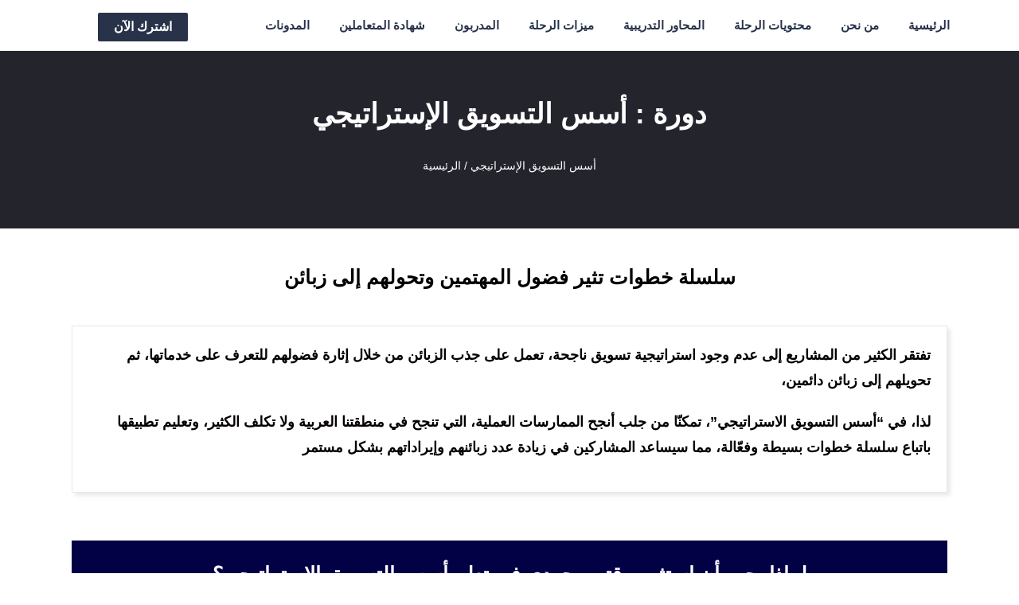

--- FILE ---
content_type: text/html; charset=UTF-8
request_url: https://www.learntaswik.com/%D8%AF%D9%88%D8%B1%D8%A9-%D8%A3%D8%B3%D8%B3-%D8%A7%D9%84%D8%AA%D8%B3%D9%88%D9%8A%D9%82-%D8%A7%D9%84%D8%A7%D8%B3%D8%AA%D8%B1%D8%A7%D8%AA%D9%8A%D8%AC%D9%8A/
body_size: 23470
content:
<!DOCTYPE html>
<html class="html" dir="rtl" lang="ar">
<head>
	<meta charset="UTF-8">
	<link rel="profile" href="https://gmpg.org/xfn/11">

	<title>دورة : أسس التسويق الاستراتيجي &#8211; My Blog</title>
<meta name='robots' content='max-image-preview:large' />
<meta name="viewport" content="width=device-width, initial-scale=1"><link rel='dns-prefetch' href='//s.w.org' />
<link rel="alternate" type="application/rss+xml" title="My Blog &laquo; الخلاصة" href="https://www.learntaswik.com/feed/" />
<link rel="alternate" type="application/rss+xml" title="My Blog &laquo; خلاصة التعليقات" href="https://www.learntaswik.com/comments/feed/" />
<script>
window._wpemojiSettings = {"baseUrl":"https:\/\/s.w.org\/images\/core\/emoji\/14.0.0\/72x72\/","ext":".png","svgUrl":"https:\/\/s.w.org\/images\/core\/emoji\/14.0.0\/svg\/","svgExt":".svg","source":{"concatemoji":"https:\/\/www.learntaswik.com\/wp-includes\/js\/wp-emoji-release.min.js?ver=6.0"}};
/*! This file is auto-generated */
!function(e,a,t){var n,r,o,i=a.createElement("canvas"),p=i.getContext&&i.getContext("2d");function s(e,t){var a=String.fromCharCode,e=(p.clearRect(0,0,i.width,i.height),p.fillText(a.apply(this,e),0,0),i.toDataURL());return p.clearRect(0,0,i.width,i.height),p.fillText(a.apply(this,t),0,0),e===i.toDataURL()}function c(e){var t=a.createElement("script");t.src=e,t.defer=t.type="text/javascript",a.getElementsByTagName("head")[0].appendChild(t)}for(o=Array("flag","emoji"),t.supports={everything:!0,everythingExceptFlag:!0},r=0;r<o.length;r++)t.supports[o[r]]=function(e){if(!p||!p.fillText)return!1;switch(p.textBaseline="top",p.font="600 32px Arial",e){case"flag":return s([127987,65039,8205,9895,65039],[127987,65039,8203,9895,65039])?!1:!s([55356,56826,55356,56819],[55356,56826,8203,55356,56819])&&!s([55356,57332,56128,56423,56128,56418,56128,56421,56128,56430,56128,56423,56128,56447],[55356,57332,8203,56128,56423,8203,56128,56418,8203,56128,56421,8203,56128,56430,8203,56128,56423,8203,56128,56447]);case"emoji":return!s([129777,127995,8205,129778,127999],[129777,127995,8203,129778,127999])}return!1}(o[r]),t.supports.everything=t.supports.everything&&t.supports[o[r]],"flag"!==o[r]&&(t.supports.everythingExceptFlag=t.supports.everythingExceptFlag&&t.supports[o[r]]);t.supports.everythingExceptFlag=t.supports.everythingExceptFlag&&!t.supports.flag,t.DOMReady=!1,t.readyCallback=function(){t.DOMReady=!0},t.supports.everything||(n=function(){t.readyCallback()},a.addEventListener?(a.addEventListener("DOMContentLoaded",n,!1),e.addEventListener("load",n,!1)):(e.attachEvent("onload",n),a.attachEvent("onreadystatechange",function(){"complete"===a.readyState&&t.readyCallback()})),(e=t.source||{}).concatemoji?c(e.concatemoji):e.wpemoji&&e.twemoji&&(c(e.twemoji),c(e.wpemoji)))}(window,document,window._wpemojiSettings);
</script>
<style>
img.wp-smiley,
img.emoji {
	display: inline !important;
	border: none !important;
	box-shadow: none !important;
	height: 1em !important;
	width: 1em !important;
	margin: 0 0.07em !important;
	vertical-align: -0.1em !important;
	background: none !important;
	padding: 0 !important;
}
</style>
	<link rel='stylesheet' id='wp-block-library-rtl-css'  href='https://www.learntaswik.com/wp-includes/css/dist/block-library/style-rtl.min.css?ver=6.0' media='all' />
<style id='wp-block-library-theme-inline-css'>
.wp-block-audio figcaption{color:#555;font-size:13px;text-align:center}.is-dark-theme .wp-block-audio figcaption{color:hsla(0,0%,100%,.65)}.wp-block-code{border:1px solid #ccc;border-radius:4px;font-family:Menlo,Consolas,monaco,monospace;padding:.8em 1em}.wp-block-embed figcaption{color:#555;font-size:13px;text-align:center}.is-dark-theme .wp-block-embed figcaption{color:hsla(0,0%,100%,.65)}.blocks-gallery-caption{color:#555;font-size:13px;text-align:center}.is-dark-theme .blocks-gallery-caption{color:hsla(0,0%,100%,.65)}.wp-block-image figcaption{color:#555;font-size:13px;text-align:center}.is-dark-theme .wp-block-image figcaption{color:hsla(0,0%,100%,.65)}.wp-block-pullquote{border-top:4px solid;border-bottom:4px solid;margin-bottom:1.75em;color:currentColor}.wp-block-pullquote__citation,.wp-block-pullquote cite,.wp-block-pullquote footer{color:currentColor;text-transform:uppercase;font-size:.8125em;font-style:normal}.wp-block-quote{border-left:.25em solid;margin:0 0 1.75em;padding-left:1em}.wp-block-quote cite,.wp-block-quote footer{color:currentColor;font-size:.8125em;position:relative;font-style:normal}.wp-block-quote.has-text-align-right{border-left:none;border-right:.25em solid;padding-left:0;padding-right:1em}.wp-block-quote.has-text-align-center{border:none;padding-left:0}.wp-block-quote.is-large,.wp-block-quote.is-style-large,.wp-block-quote.is-style-plain{border:none}.wp-block-search .wp-block-search__label{font-weight:700}:where(.wp-block-group.has-background){padding:1.25em 2.375em}.wp-block-separator.has-css-opacity{opacity:.4}.wp-block-separator{border:none;border-bottom:2px solid;margin-left:auto;margin-right:auto}.wp-block-separator.has-alpha-channel-opacity{opacity:1}.wp-block-separator:not(.is-style-wide):not(.is-style-dots){width:100px}.wp-block-separator.has-background:not(.is-style-dots){border-bottom:none;height:1px}.wp-block-separator.has-background:not(.is-style-wide):not(.is-style-dots){height:2px}.wp-block-table thead{border-bottom:3px solid}.wp-block-table tfoot{border-top:3px solid}.wp-block-table td,.wp-block-table th{padding:.5em;border:1px solid;word-break:normal}.wp-block-table figcaption{color:#555;font-size:13px;text-align:center}.is-dark-theme .wp-block-table figcaption{color:hsla(0,0%,100%,.65)}.wp-block-video figcaption{color:#555;font-size:13px;text-align:center}.is-dark-theme .wp-block-video figcaption{color:hsla(0,0%,100%,.65)}.wp-block-template-part.has-background{padding:1.25em 2.375em;margin-top:0;margin-bottom:0}
</style>
<style id='global-styles-inline-css'>
body{--wp--preset--color--black: #000000;--wp--preset--color--cyan-bluish-gray: #abb8c3;--wp--preset--color--white: #ffffff;--wp--preset--color--pale-pink: #f78da7;--wp--preset--color--vivid-red: #cf2e2e;--wp--preset--color--luminous-vivid-orange: #ff6900;--wp--preset--color--luminous-vivid-amber: #fcb900;--wp--preset--color--light-green-cyan: #7bdcb5;--wp--preset--color--vivid-green-cyan: #00d084;--wp--preset--color--pale-cyan-blue: #8ed1fc;--wp--preset--color--vivid-cyan-blue: #0693e3;--wp--preset--color--vivid-purple: #9b51e0;--wp--preset--gradient--vivid-cyan-blue-to-vivid-purple: linear-gradient(135deg,rgba(6,147,227,1) 0%,rgb(155,81,224) 100%);--wp--preset--gradient--light-green-cyan-to-vivid-green-cyan: linear-gradient(135deg,rgb(122,220,180) 0%,rgb(0,208,130) 100%);--wp--preset--gradient--luminous-vivid-amber-to-luminous-vivid-orange: linear-gradient(135deg,rgba(252,185,0,1) 0%,rgba(255,105,0,1) 100%);--wp--preset--gradient--luminous-vivid-orange-to-vivid-red: linear-gradient(135deg,rgba(255,105,0,1) 0%,rgb(207,46,46) 100%);--wp--preset--gradient--very-light-gray-to-cyan-bluish-gray: linear-gradient(135deg,rgb(238,238,238) 0%,rgb(169,184,195) 100%);--wp--preset--gradient--cool-to-warm-spectrum: linear-gradient(135deg,rgb(74,234,220) 0%,rgb(151,120,209) 20%,rgb(207,42,186) 40%,rgb(238,44,130) 60%,rgb(251,105,98) 80%,rgb(254,248,76) 100%);--wp--preset--gradient--blush-light-purple: linear-gradient(135deg,rgb(255,206,236) 0%,rgb(152,150,240) 100%);--wp--preset--gradient--blush-bordeaux: linear-gradient(135deg,rgb(254,205,165) 0%,rgb(254,45,45) 50%,rgb(107,0,62) 100%);--wp--preset--gradient--luminous-dusk: linear-gradient(135deg,rgb(255,203,112) 0%,rgb(199,81,192) 50%,rgb(65,88,208) 100%);--wp--preset--gradient--pale-ocean: linear-gradient(135deg,rgb(255,245,203) 0%,rgb(182,227,212) 50%,rgb(51,167,181) 100%);--wp--preset--gradient--electric-grass: linear-gradient(135deg,rgb(202,248,128) 0%,rgb(113,206,126) 100%);--wp--preset--gradient--midnight: linear-gradient(135deg,rgb(2,3,129) 0%,rgb(40,116,252) 100%);--wp--preset--duotone--dark-grayscale: url('#wp-duotone-dark-grayscale');--wp--preset--duotone--grayscale: url('#wp-duotone-grayscale');--wp--preset--duotone--purple-yellow: url('#wp-duotone-purple-yellow');--wp--preset--duotone--blue-red: url('#wp-duotone-blue-red');--wp--preset--duotone--midnight: url('#wp-duotone-midnight');--wp--preset--duotone--magenta-yellow: url('#wp-duotone-magenta-yellow');--wp--preset--duotone--purple-green: url('#wp-duotone-purple-green');--wp--preset--duotone--blue-orange: url('#wp-duotone-blue-orange');--wp--preset--font-size--small: 13px;--wp--preset--font-size--medium: 20px;--wp--preset--font-size--large: 36px;--wp--preset--font-size--x-large: 42px;}.has-black-color{color: var(--wp--preset--color--black) !important;}.has-cyan-bluish-gray-color{color: var(--wp--preset--color--cyan-bluish-gray) !important;}.has-white-color{color: var(--wp--preset--color--white) !important;}.has-pale-pink-color{color: var(--wp--preset--color--pale-pink) !important;}.has-vivid-red-color{color: var(--wp--preset--color--vivid-red) !important;}.has-luminous-vivid-orange-color{color: var(--wp--preset--color--luminous-vivid-orange) !important;}.has-luminous-vivid-amber-color{color: var(--wp--preset--color--luminous-vivid-amber) !important;}.has-light-green-cyan-color{color: var(--wp--preset--color--light-green-cyan) !important;}.has-vivid-green-cyan-color{color: var(--wp--preset--color--vivid-green-cyan) !important;}.has-pale-cyan-blue-color{color: var(--wp--preset--color--pale-cyan-blue) !important;}.has-vivid-cyan-blue-color{color: var(--wp--preset--color--vivid-cyan-blue) !important;}.has-vivid-purple-color{color: var(--wp--preset--color--vivid-purple) !important;}.has-black-background-color{background-color: var(--wp--preset--color--black) !important;}.has-cyan-bluish-gray-background-color{background-color: var(--wp--preset--color--cyan-bluish-gray) !important;}.has-white-background-color{background-color: var(--wp--preset--color--white) !important;}.has-pale-pink-background-color{background-color: var(--wp--preset--color--pale-pink) !important;}.has-vivid-red-background-color{background-color: var(--wp--preset--color--vivid-red) !important;}.has-luminous-vivid-orange-background-color{background-color: var(--wp--preset--color--luminous-vivid-orange) !important;}.has-luminous-vivid-amber-background-color{background-color: var(--wp--preset--color--luminous-vivid-amber) !important;}.has-light-green-cyan-background-color{background-color: var(--wp--preset--color--light-green-cyan) !important;}.has-vivid-green-cyan-background-color{background-color: var(--wp--preset--color--vivid-green-cyan) !important;}.has-pale-cyan-blue-background-color{background-color: var(--wp--preset--color--pale-cyan-blue) !important;}.has-vivid-cyan-blue-background-color{background-color: var(--wp--preset--color--vivid-cyan-blue) !important;}.has-vivid-purple-background-color{background-color: var(--wp--preset--color--vivid-purple) !important;}.has-black-border-color{border-color: var(--wp--preset--color--black) !important;}.has-cyan-bluish-gray-border-color{border-color: var(--wp--preset--color--cyan-bluish-gray) !important;}.has-white-border-color{border-color: var(--wp--preset--color--white) !important;}.has-pale-pink-border-color{border-color: var(--wp--preset--color--pale-pink) !important;}.has-vivid-red-border-color{border-color: var(--wp--preset--color--vivid-red) !important;}.has-luminous-vivid-orange-border-color{border-color: var(--wp--preset--color--luminous-vivid-orange) !important;}.has-luminous-vivid-amber-border-color{border-color: var(--wp--preset--color--luminous-vivid-amber) !important;}.has-light-green-cyan-border-color{border-color: var(--wp--preset--color--light-green-cyan) !important;}.has-vivid-green-cyan-border-color{border-color: var(--wp--preset--color--vivid-green-cyan) !important;}.has-pale-cyan-blue-border-color{border-color: var(--wp--preset--color--pale-cyan-blue) !important;}.has-vivid-cyan-blue-border-color{border-color: var(--wp--preset--color--vivid-cyan-blue) !important;}.has-vivid-purple-border-color{border-color: var(--wp--preset--color--vivid-purple) !important;}.has-vivid-cyan-blue-to-vivid-purple-gradient-background{background: var(--wp--preset--gradient--vivid-cyan-blue-to-vivid-purple) !important;}.has-light-green-cyan-to-vivid-green-cyan-gradient-background{background: var(--wp--preset--gradient--light-green-cyan-to-vivid-green-cyan) !important;}.has-luminous-vivid-amber-to-luminous-vivid-orange-gradient-background{background: var(--wp--preset--gradient--luminous-vivid-amber-to-luminous-vivid-orange) !important;}.has-luminous-vivid-orange-to-vivid-red-gradient-background{background: var(--wp--preset--gradient--luminous-vivid-orange-to-vivid-red) !important;}.has-very-light-gray-to-cyan-bluish-gray-gradient-background{background: var(--wp--preset--gradient--very-light-gray-to-cyan-bluish-gray) !important;}.has-cool-to-warm-spectrum-gradient-background{background: var(--wp--preset--gradient--cool-to-warm-spectrum) !important;}.has-blush-light-purple-gradient-background{background: var(--wp--preset--gradient--blush-light-purple) !important;}.has-blush-bordeaux-gradient-background{background: var(--wp--preset--gradient--blush-bordeaux) !important;}.has-luminous-dusk-gradient-background{background: var(--wp--preset--gradient--luminous-dusk) !important;}.has-pale-ocean-gradient-background{background: var(--wp--preset--gradient--pale-ocean) !important;}.has-electric-grass-gradient-background{background: var(--wp--preset--gradient--electric-grass) !important;}.has-midnight-gradient-background{background: var(--wp--preset--gradient--midnight) !important;}.has-small-font-size{font-size: var(--wp--preset--font-size--small) !important;}.has-medium-font-size{font-size: var(--wp--preset--font-size--medium) !important;}.has-large-font-size{font-size: var(--wp--preset--font-size--large) !important;}.has-x-large-font-size{font-size: var(--wp--preset--font-size--x-large) !important;}
</style>
<link rel='stylesheet' id='font-awesome-css'  href='https://www.learntaswik.com/wp-content/themes/oceanwp/assets/fonts/fontawesome/css/all.min.css?ver=5.15.1' media='all' />
<link rel='stylesheet' id='simple-line-icons-css'  href='https://www.learntaswik.com/wp-content/themes/oceanwp/assets/css/third/simple-line-icons.min.css?ver=2.4.0' media='all' />
<link rel='stylesheet' id='oceanwp-style-css'  href='https://www.learntaswik.com/wp-content/themes/oceanwp/assets/css/style.min.css?ver=3.3.3' media='all' />
<link rel='stylesheet' id='elementor-icons-css'  href='https://www.learntaswik.com/wp-content/plugins/elementor/assets/lib/eicons/css/elementor-icons.min.css?ver=5.15.0' media='all' />
<link rel='stylesheet' id='elementor-frontend-legacy-css'  href='https://www.learntaswik.com/wp-content/plugins/elementor/assets/css/frontend-legacy-rtl.min.css?ver=3.6.7' media='all' />
<link rel='stylesheet' id='elementor-frontend-css'  href='https://www.learntaswik.com/wp-content/plugins/elementor/assets/css/frontend-rtl.min.css?ver=3.6.7' media='all' />
<link rel='stylesheet' id='elementor-post-7-css'  href='https://www.learntaswik.com/wp-content/uploads/elementor/css/post-7.css?ver=1656904763' media='all' />
<link rel='stylesheet' id='elementor-pro-css'  href='https://www.learntaswik.com/wp-content/plugins/elementor-pro/assets/css/frontend-rtl.min.css?ver=3.2.1' media='all' />
<link rel='stylesheet' id='elementor-global-css'  href='https://www.learntaswik.com/wp-content/uploads/elementor/css/global.css?ver=1656904764' media='all' />
<link rel='stylesheet' id='elementor-post-1228-css'  href='https://www.learntaswik.com/wp-content/uploads/elementor/css/post-1228.css?ver=1661711198' media='all' />
<link rel='stylesheet' id='elementor-post-50-css'  href='https://www.learntaswik.com/wp-content/uploads/elementor/css/post-50.css?ver=1656904764' media='all' />
<link rel='stylesheet' id='elementor-post-1368-css'  href='https://www.learntaswik.com/wp-content/uploads/elementor/css/post-1368.css?ver=1656904764' media='all' />
<link rel='stylesheet' id='oe-widgets-style-css'  href='https://www.learntaswik.com/wp-content/plugins/ocean-extra/assets/css/widgets.css?ver=6.0' media='all' />
<link rel='stylesheet' id='oe-widgets-style-rtl-css'  href='https://www.learntaswik.com/wp-content/plugins/ocean-extra/assets/css/rtl.css?ver=6.0' media='all' />
<link rel='stylesheet' id='ecs-styles-css'  href='https://www.learntaswik.com/wp-content/plugins/ele-custom-skin/assets/css/ecs-style.css?ver=3.1.6' media='all' />
<link rel='stylesheet' id='elementor-post-556-css'  href='https://www.learntaswik.com/wp-content/uploads/elementor/css/post-556.css?ver=1628966619' media='all' />
<link rel='stylesheet' id='elementor-post-595-css'  href='https://www.learntaswik.com/wp-content/uploads/elementor/css/post-595.css?ver=1629040973' media='all' />
<link rel='stylesheet' id='elementor-post-675-css'  href='https://www.learntaswik.com/wp-content/uploads/elementor/css/post-675.css?ver=1624737074' media='all' />
<link rel='stylesheet' id='elementor-post-799-css'  href='https://www.learntaswik.com/wp-content/uploads/elementor/css/post-799.css?ver=1628966592' media='all' />
<link rel='stylesheet' id='elementor-post-876-css'  href='https://www.learntaswik.com/wp-content/uploads/elementor/css/post-876.css?ver=1625512342' media='all' />
<link rel='stylesheet' id='elementor-post-1081-css'  href='https://www.learntaswik.com/wp-content/uploads/elementor/css/post-1081.css?ver=1629040507' media='all' />
<link rel='stylesheet' id='elementor-post-1151-css'  href='https://www.learntaswik.com/wp-content/uploads/elementor/css/post-1151.css?ver=1627500679' media='all' />
<link rel='stylesheet' id='elementor-post-1189-css'  href='https://www.learntaswik.com/wp-content/uploads/elementor/css/post-1189.css?ver=1629040717' media='all' />
<link rel='stylesheet' id='elementor-post-1243-css'  href='https://www.learntaswik.com/wp-content/uploads/elementor/css/post-1243.css?ver=1628014564' media='all' />
<link rel='stylesheet' id='elementor-post-1288-css'  href='https://www.learntaswik.com/wp-content/uploads/elementor/css/post-1288.css?ver=1627323550' media='all' />
<link rel='stylesheet' id='elementor-post-1377-css'  href='https://www.learntaswik.com/wp-content/uploads/elementor/css/post-1377.css?ver=1628966544' media='all' />
<link rel='stylesheet' id='elementor-post-1650-css'  href='https://www.learntaswik.com/wp-content/uploads/elementor/css/post-1650.css?ver=1628965158' media='all' />
<link rel='stylesheet' id='elementor-post-1729-css'  href='https://www.learntaswik.com/wp-content/uploads/elementor/css/post-1729.css?ver=1626683430' media='all' />
<link rel='stylesheet' id='elementor-post-1784-css'  href='https://www.learntaswik.com/wp-content/uploads/elementor/css/post-1784.css?ver=1627408993' media='all' />
<link rel='stylesheet' id='elementor-post-2035-css'  href='https://www.learntaswik.com/wp-content/uploads/elementor/css/post-2035.css?ver=1628014110' media='all' />
<link rel='stylesheet' id='elementor-post-2085-css'  href='https://www.learntaswik.com/wp-content/uploads/elementor/css/post-2085.css?ver=1628014143' media='all' />
<link rel='stylesheet' id='elementor-post-2144-css'  href='https://www.learntaswik.com/wp-content/uploads/elementor/css/post-2144.css?ver=1629040991' media='all' />
<link rel='stylesheet' id='elementor-post-2515-css'  href='https://www.learntaswik.com/wp-content/uploads/elementor/css/post-2515.css?ver=1629043857' media='all' />
<link rel='stylesheet' id='google-fonts-1-css'  href='https://fonts.googleapis.com/css?family=Roboto%3A100%2C100italic%2C200%2C200italic%2C300%2C300italic%2C400%2C400italic%2C500%2C500italic%2C600%2C600italic%2C700%2C700italic%2C800%2C800italic%2C900%2C900italic%7CRoboto+Slab%3A100%2C100italic%2C200%2C200italic%2C300%2C300italic%2C400%2C400italic%2C500%2C500italic%2C600%2C600italic%2C700%2C700italic%2C800%2C800italic%2C900%2C900italic&#038;display=auto&#038;ver=6.0' media='all' />
<link rel='stylesheet' id='elementor-icons-shared-0-css'  href='https://www.learntaswik.com/wp-content/plugins/elementor/assets/lib/font-awesome/css/fontawesome.min.css?ver=5.15.3' media='all' />
<link rel='stylesheet' id='elementor-icons-fa-brands-css'  href='https://www.learntaswik.com/wp-content/plugins/elementor/assets/lib/font-awesome/css/brands.min.css?ver=5.15.3' media='all' />
<script src='https://www.learntaswik.com/wp-includes/js/jquery/jquery.min.js?ver=3.6.0' id='jquery-core-js'></script>
<script src='https://www.learntaswik.com/wp-includes/js/jquery/jquery-migrate.min.js?ver=3.3.2' id='jquery-migrate-js'></script>
<script id='ecs_ajax_load-js-extra'>
var ecs_ajax_params = {"ajaxurl":"https:\/\/www.learntaswik.com\/wp-admin\/admin-ajax.php","posts":"{\"page\":0,\"pagename\":\"%d8%af%d9%88%d8%b1%d8%a9-%d8%a3%d8%b3%d8%b3-%d8%a7%d9%84%d8%aa%d8%b3%d9%88%d9%8a%d9%82-%d8%a7%d9%84%d8%a7%d8%b3%d8%aa%d8%b1%d8%a7%d8%aa%d9%8a%d8%ac%d9%8a\",\"error\":\"\",\"m\":\"\",\"p\":0,\"post_parent\":\"\",\"subpost\":\"\",\"subpost_id\":\"\",\"attachment\":\"\",\"attachment_id\":0,\"name\":\"%d8%af%d9%88%d8%b1%d8%a9-%d8%a3%d8%b3%d8%b3-%d8%a7%d9%84%d8%aa%d8%b3%d9%88%d9%8a%d9%82-%d8%a7%d9%84%d8%a7%d8%b3%d8%aa%d8%b1%d8%a7%d8%aa%d9%8a%d8%ac%d9%8a\",\"page_id\":0,\"second\":\"\",\"minute\":\"\",\"hour\":\"\",\"day\":0,\"monthnum\":0,\"year\":0,\"w\":0,\"category_name\":\"\",\"tag\":\"\",\"cat\":\"\",\"tag_id\":\"\",\"author\":\"\",\"author_name\":\"\",\"feed\":\"\",\"tb\":\"\",\"paged\":0,\"meta_key\":\"\",\"meta_value\":\"\",\"preview\":\"\",\"s\":\"\",\"sentence\":\"\",\"title\":\"\",\"fields\":\"\",\"menu_order\":\"\",\"embed\":\"\",\"category__in\":[],\"category__not_in\":[],\"category__and\":[],\"post__in\":[],\"post__not_in\":[],\"post_name__in\":[],\"tag__in\":[],\"tag__not_in\":[],\"tag__and\":[],\"tag_slug__in\":[],\"tag_slug__and\":[],\"post_parent__in\":[],\"post_parent__not_in\":[],\"author__in\":[],\"author__not_in\":[],\"post_type\":[\"post\",\"page\",\"e-landing-page\"],\"ignore_sticky_posts\":false,\"suppress_filters\":false,\"cache_results\":true,\"update_post_term_cache\":true,\"lazy_load_term_meta\":true,\"update_post_meta_cache\":true,\"posts_per_page\":10,\"nopaging\":false,\"comments_per_page\":\"50\",\"no_found_rows\":false,\"order\":\"DESC\"}"};
</script>
<script src='https://www.learntaswik.com/wp-content/plugins/ele-custom-skin/assets/js/ecs_ajax_pagination.js?ver=3.1.6' id='ecs_ajax_load-js'></script>
<script src='https://www.learntaswik.com/wp-content/plugins/ele-custom-skin/assets/js/ecs.js?ver=3.1.6' id='ecs-script-js'></script>
<link rel="https://api.w.org/" href="https://www.learntaswik.com/wp-json/" /><link rel="alternate" type="application/json" href="https://www.learntaswik.com/wp-json/wp/v2/pages/1228" /><link rel="EditURI" type="application/rsd+xml" title="RSD" href="https://www.learntaswik.com/xmlrpc.php?rsd" />
<link rel="wlwmanifest" type="application/wlwmanifest+xml" href="https://www.learntaswik.com/wp-includes/wlwmanifest.xml" /> 
<link rel="stylesheet" href="https://www.learntaswik.com/wp-content/themes/oceanwp/rtl.css" media="screen" /><meta name="generator" content="WordPress 6.0" />
<link rel="canonical" href="https://www.learntaswik.com/%d8%af%d9%88%d8%b1%d8%a9-%d8%a3%d8%b3%d8%b3-%d8%a7%d9%84%d8%aa%d8%b3%d9%88%d9%8a%d9%82-%d8%a7%d9%84%d8%a7%d8%b3%d8%aa%d8%b1%d8%a7%d8%aa%d9%8a%d8%ac%d9%8a/" />
<link rel='shortlink' href='https://www.learntaswik.com/?p=1228' />
<link rel="alternate" type="application/json+oembed" href="https://www.learntaswik.com/wp-json/oembed/1.0/embed?url=https%3A%2F%2Fwww.learntaswik.com%2F%25d8%25af%25d9%2588%25d8%25b1%25d8%25a9-%25d8%25a3%25d8%25b3%25d8%25b3-%25d8%25a7%25d9%2584%25d8%25aa%25d8%25b3%25d9%2588%25d9%258a%25d9%2582-%25d8%25a7%25d9%2584%25d8%25a7%25d8%25b3%25d8%25aa%25d8%25b1%25d8%25a7%25d8%25aa%25d9%258a%25d8%25ac%25d9%258a%2F" />
<link rel="alternate" type="text/xml+oembed" href="https://www.learntaswik.com/wp-json/oembed/1.0/embed?url=https%3A%2F%2Fwww.learntaswik.com%2F%25d8%25af%25d9%2588%25d8%25b1%25d8%25a9-%25d8%25a3%25d8%25b3%25d8%25b3-%25d8%25a7%25d9%2584%25d8%25aa%25d8%25b3%25d9%2588%25d9%258a%25d9%2582-%25d8%25a7%25d9%2584%25d8%25a7%25d8%25b3%25d8%25aa%25d8%25b1%25d8%25a7%25d8%25aa%25d9%258a%25d8%25ac%25d9%258a%2F&#038;format=xml" />
<style>.recentcomments a{display:inline !important;padding:0 !important;margin:0 !important;}</style><link rel="icon" href="https://www.learntaswik.com/wp-content/uploads/2021/06/cropped-WhatsApp-Image-2021-06-09-at-10.48.59-PM-1-32x32.jpeg" sizes="32x32" />
<link rel="icon" href="https://www.learntaswik.com/wp-content/uploads/2021/06/cropped-WhatsApp-Image-2021-06-09-at-10.48.59-PM-1-192x192.jpeg" sizes="192x192" />
<link rel="apple-touch-icon" href="https://www.learntaswik.com/wp-content/uploads/2021/06/cropped-WhatsApp-Image-2021-06-09-at-10.48.59-PM-1-180x180.jpeg" />
<meta name="msapplication-TileImage" content="https://www.learntaswik.com/wp-content/uploads/2021/06/cropped-WhatsApp-Image-2021-06-09-at-10.48.59-PM-1-270x270.jpeg" />
<!-- OceanWP CSS -->
<style type="text/css">
/* General CSS */a:hover,a.light:hover,.theme-heading .text::before,.theme-heading .text::after,#top-bar-content >a:hover,#top-bar-social li.oceanwp-email a:hover,#site-navigation-wrap .dropdown-menu >li >a:hover,#site-header.medium-header #medium-searchform button:hover,.oceanwp-mobile-menu-icon a:hover,.blog-entry.post .blog-entry-header .entry-title a:hover,.blog-entry.post .blog-entry-readmore a:hover,.blog-entry.thumbnail-entry .blog-entry-category a,ul.meta li a:hover,.dropcap,.single nav.post-navigation .nav-links .title,body .related-post-title a:hover,body #wp-calendar caption,body .contact-info-widget.default i,body .contact-info-widget.big-icons i,body .custom-links-widget .oceanwp-custom-links li a:hover,body .custom-links-widget .oceanwp-custom-links li a:hover:before,body .posts-thumbnails-widget li a:hover,body .social-widget li.oceanwp-email a:hover,.comment-author .comment-meta .comment-reply-link,#respond #cancel-comment-reply-link:hover,#footer-widgets .footer-box a:hover,#footer-bottom a:hover,#footer-bottom #footer-bottom-menu a:hover,.sidr a:hover,.sidr-class-dropdown-toggle:hover,.sidr-class-menu-item-has-children.active >a,.sidr-class-menu-item-has-children.active >a >.sidr-class-dropdown-toggle,input[type=checkbox]:checked:before{color:}.single nav.post-navigation .nav-links .title .owp-icon use,.blog-entry.post .blog-entry-readmore a:hover .owp-icon use,body .contact-info-widget.default .owp-icon use,body .contact-info-widget.big-icons .owp-icon use{stroke:}input[type="button"],input[type="reset"],input[type="submit"],button[type="submit"],.button,#site-navigation-wrap .dropdown-menu >li.btn >a >span,.thumbnail:hover i,.post-quote-content,.omw-modal .omw-close-modal,body .contact-info-widget.big-icons li:hover i,body div.wpforms-container-full .wpforms-form input[type=submit],body div.wpforms-container-full .wpforms-form button[type=submit],body div.wpforms-container-full .wpforms-form .wpforms-page-button{background-color:}.thumbnail:hover .link-post-svg-icon{background-color:}body .contact-info-widget.big-icons li:hover .owp-icon{background-color:}.widget-title{border-color:}blockquote{border-color:}#searchform-dropdown{border-color:}.dropdown-menu .sub-menu{border-color:}.blog-entry.large-entry .blog-entry-readmore a:hover{border-color:}.oceanwp-newsletter-form-wrap input[type="email"]:focus{border-color:}.social-widget li.oceanwp-email a:hover{border-color:}#respond #cancel-comment-reply-link:hover{border-color:}body .contact-info-widget.big-icons li:hover i{border-color:}#footer-widgets .oceanwp-newsletter-form-wrap input[type="email"]:focus{border-color:}input[type="button"]:hover,input[type="reset"]:hover,input[type="submit"]:hover,button[type="submit"]:hover,input[type="button"]:focus,input[type="reset"]:focus,input[type="submit"]:focus,button[type="submit"]:focus,.button:hover,.button:focus,#site-navigation-wrap .dropdown-menu >li.btn >a:hover >span,.post-quote-author,.omw-modal .omw-close-modal:hover,body div.wpforms-container-full .wpforms-form input[type=submit]:hover,body div.wpforms-container-full .wpforms-form button[type=submit]:hover,body div.wpforms-container-full .wpforms-form .wpforms-page-button:hover{background-color:}table th,table td,hr,.content-area,body.content-left-sidebar #content-wrap .content-area,.content-left-sidebar .content-area,#top-bar-wrap,#site-header,#site-header.top-header #search-toggle,.dropdown-menu ul li,.centered-minimal-page-header,.blog-entry.post,.blog-entry.grid-entry .blog-entry-inner,.blog-entry.thumbnail-entry .blog-entry-bottom,.single-post .entry-title,.single .entry-share-wrap .entry-share,.single .entry-share,.single .entry-share ul li a,.single nav.post-navigation,.single nav.post-navigation .nav-links .nav-previous,#author-bio,#author-bio .author-bio-avatar,#author-bio .author-bio-social li a,#related-posts,#comments,.comment-body,#respond #cancel-comment-reply-link,#blog-entries .type-page,.page-numbers a,.page-numbers span:not(.elementor-screen-only),.page-links span,body #wp-calendar caption,body #wp-calendar th,body #wp-calendar tbody,body .contact-info-widget.default i,body .contact-info-widget.big-icons i,body .posts-thumbnails-widget li,body .tagcloud a{border-color:}body .contact-info-widget.big-icons .owp-icon,body .contact-info-widget.default .owp-icon{border-color:}/* Header CSS */#site-header.has-header-media .overlay-header-media{background-color:rgba(0,0,0,0.5)}
</style></head>

<body class="rtl page-template page-template-elementor_header_footer page page-id-1228 wp-embed-responsive oceanwp-theme dropdown-mobile default-breakpoint has-sidebar content-right-sidebar page-header-disabled has-breadcrumbs elementor-default elementor-template-full-width elementor-kit-7 elementor-page elementor-page-1228" itemscope="itemscope" itemtype="https://schema.org/WebPage">

	<svg xmlns="http://www.w3.org/2000/svg" viewBox="0 0 0 0" width="0" height="0" focusable="false" role="none" style="visibility: hidden; position: absolute; left: -9999px; overflow: hidden;" ><defs><filter id="wp-duotone-dark-grayscale"><feColorMatrix color-interpolation-filters="sRGB" type="matrix" values=" .299 .587 .114 0 0 .299 .587 .114 0 0 .299 .587 .114 0 0 .299 .587 .114 0 0 " /><feComponentTransfer color-interpolation-filters="sRGB" ><feFuncR type="table" tableValues="0 0.49803921568627" /><feFuncG type="table" tableValues="0 0.49803921568627" /><feFuncB type="table" tableValues="0 0.49803921568627" /><feFuncA type="table" tableValues="1 1" /></feComponentTransfer><feComposite in2="SourceGraphic" operator="in" /></filter></defs></svg><svg xmlns="http://www.w3.org/2000/svg" viewBox="0 0 0 0" width="0" height="0" focusable="false" role="none" style="visibility: hidden; position: absolute; left: -9999px; overflow: hidden;" ><defs><filter id="wp-duotone-grayscale"><feColorMatrix color-interpolation-filters="sRGB" type="matrix" values=" .299 .587 .114 0 0 .299 .587 .114 0 0 .299 .587 .114 0 0 .299 .587 .114 0 0 " /><feComponentTransfer color-interpolation-filters="sRGB" ><feFuncR type="table" tableValues="0 1" /><feFuncG type="table" tableValues="0 1" /><feFuncB type="table" tableValues="0 1" /><feFuncA type="table" tableValues="1 1" /></feComponentTransfer><feComposite in2="SourceGraphic" operator="in" /></filter></defs></svg><svg xmlns="http://www.w3.org/2000/svg" viewBox="0 0 0 0" width="0" height="0" focusable="false" role="none" style="visibility: hidden; position: absolute; left: -9999px; overflow: hidden;" ><defs><filter id="wp-duotone-purple-yellow"><feColorMatrix color-interpolation-filters="sRGB" type="matrix" values=" .299 .587 .114 0 0 .299 .587 .114 0 0 .299 .587 .114 0 0 .299 .587 .114 0 0 " /><feComponentTransfer color-interpolation-filters="sRGB" ><feFuncR type="table" tableValues="0.54901960784314 0.98823529411765" /><feFuncG type="table" tableValues="0 1" /><feFuncB type="table" tableValues="0.71764705882353 0.25490196078431" /><feFuncA type="table" tableValues="1 1" /></feComponentTransfer><feComposite in2="SourceGraphic" operator="in" /></filter></defs></svg><svg xmlns="http://www.w3.org/2000/svg" viewBox="0 0 0 0" width="0" height="0" focusable="false" role="none" style="visibility: hidden; position: absolute; left: -9999px; overflow: hidden;" ><defs><filter id="wp-duotone-blue-red"><feColorMatrix color-interpolation-filters="sRGB" type="matrix" values=" .299 .587 .114 0 0 .299 .587 .114 0 0 .299 .587 .114 0 0 .299 .587 .114 0 0 " /><feComponentTransfer color-interpolation-filters="sRGB" ><feFuncR type="table" tableValues="0 1" /><feFuncG type="table" tableValues="0 0.27843137254902" /><feFuncB type="table" tableValues="0.5921568627451 0.27843137254902" /><feFuncA type="table" tableValues="1 1" /></feComponentTransfer><feComposite in2="SourceGraphic" operator="in" /></filter></defs></svg><svg xmlns="http://www.w3.org/2000/svg" viewBox="0 0 0 0" width="0" height="0" focusable="false" role="none" style="visibility: hidden; position: absolute; left: -9999px; overflow: hidden;" ><defs><filter id="wp-duotone-midnight"><feColorMatrix color-interpolation-filters="sRGB" type="matrix" values=" .299 .587 .114 0 0 .299 .587 .114 0 0 .299 .587 .114 0 0 .299 .587 .114 0 0 " /><feComponentTransfer color-interpolation-filters="sRGB" ><feFuncR type="table" tableValues="0 0" /><feFuncG type="table" tableValues="0 0.64705882352941" /><feFuncB type="table" tableValues="0 1" /><feFuncA type="table" tableValues="1 1" /></feComponentTransfer><feComposite in2="SourceGraphic" operator="in" /></filter></defs></svg><svg xmlns="http://www.w3.org/2000/svg" viewBox="0 0 0 0" width="0" height="0" focusable="false" role="none" style="visibility: hidden; position: absolute; left: -9999px; overflow: hidden;" ><defs><filter id="wp-duotone-magenta-yellow"><feColorMatrix color-interpolation-filters="sRGB" type="matrix" values=" .299 .587 .114 0 0 .299 .587 .114 0 0 .299 .587 .114 0 0 .299 .587 .114 0 0 " /><feComponentTransfer color-interpolation-filters="sRGB" ><feFuncR type="table" tableValues="0.78039215686275 1" /><feFuncG type="table" tableValues="0 0.94901960784314" /><feFuncB type="table" tableValues="0.35294117647059 0.47058823529412" /><feFuncA type="table" tableValues="1 1" /></feComponentTransfer><feComposite in2="SourceGraphic" operator="in" /></filter></defs></svg><svg xmlns="http://www.w3.org/2000/svg" viewBox="0 0 0 0" width="0" height="0" focusable="false" role="none" style="visibility: hidden; position: absolute; left: -9999px; overflow: hidden;" ><defs><filter id="wp-duotone-purple-green"><feColorMatrix color-interpolation-filters="sRGB" type="matrix" values=" .299 .587 .114 0 0 .299 .587 .114 0 0 .299 .587 .114 0 0 .299 .587 .114 0 0 " /><feComponentTransfer color-interpolation-filters="sRGB" ><feFuncR type="table" tableValues="0.65098039215686 0.40392156862745" /><feFuncG type="table" tableValues="0 1" /><feFuncB type="table" tableValues="0.44705882352941 0.4" /><feFuncA type="table" tableValues="1 1" /></feComponentTransfer><feComposite in2="SourceGraphic" operator="in" /></filter></defs></svg><svg xmlns="http://www.w3.org/2000/svg" viewBox="0 0 0 0" width="0" height="0" focusable="false" role="none" style="visibility: hidden; position: absolute; left: -9999px; overflow: hidden;" ><defs><filter id="wp-duotone-blue-orange"><feColorMatrix color-interpolation-filters="sRGB" type="matrix" values=" .299 .587 .114 0 0 .299 .587 .114 0 0 .299 .587 .114 0 0 .299 .587 .114 0 0 " /><feComponentTransfer color-interpolation-filters="sRGB" ><feFuncR type="table" tableValues="0.098039215686275 1" /><feFuncG type="table" tableValues="0 0.66274509803922" /><feFuncB type="table" tableValues="0.84705882352941 0.41960784313725" /><feFuncA type="table" tableValues="1 1" /></feComponentTransfer><feComposite in2="SourceGraphic" operator="in" /></filter></defs></svg>
	
	<div id="outer-wrap" class="site clr">

		<a class="skip-link screen-reader-text" href="#main">Skip to content</a>

		
		<div id="wrap" class="clr">

			
			
<header id="site-header" class="clr" data-height="74" itemscope="itemscope" itemtype="https://schema.org/WPHeader" role="banner">

			<div data-elementor-type="header" data-elementor-id="50" class="elementor elementor-50 elementor-location-header">
		<div class="elementor-section-wrap">
					<section class="elementor-section elementor-top-section elementor-element elementor-element-54d9eeb elementor-section-full_width elementor-hidden-phone elementor-section-height-default elementor-section-height-default" data-id="54d9eeb" data-element_type="section" data-settings="{&quot;background_background&quot;:&quot;classic&quot;}">
						<div class="elementor-container elementor-column-gap-default">
							<div class="elementor-row">
					<div class="elementor-column elementor-col-100 elementor-top-column elementor-element elementor-element-611f0bb" data-id="611f0bb" data-element_type="column">
			<div class="elementor-column-wrap elementor-element-populated">
							<div class="elementor-widget-wrap">
						<section class="elementor-section elementor-inner-section elementor-element elementor-element-61c2a6e elementor-section-boxed elementor-section-height-default elementor-section-height-default" data-id="61c2a6e" data-element_type="section">
						<div class="elementor-container elementor-column-gap-default">
							<div class="elementor-row">
					<div class="elementor-column elementor-col-50 elementor-inner-column elementor-element elementor-element-5e3dc7a" data-id="5e3dc7a" data-element_type="column">
			<div class="elementor-column-wrap elementor-element-populated">
							<div class="elementor-widget-wrap">
						<div class="elementor-element elementor-element-c6bad17 elementor-nav-menu__align-right elementor-nav-menu--dropdown-none elementor-nav-menu--indicator-classic elementor-widget elementor-widget-nav-menu" data-id="c6bad17" data-element_type="widget" data-settings="{&quot;layout&quot;:&quot;horizontal&quot;}" data-widget_type="nav-menu.default">
				<div class="elementor-widget-container">
						<nav role="navigation" class="elementor-nav-menu--main elementor-nav-menu__container elementor-nav-menu--layout-horizontal e--pointer-none"><ul id="menu-1-c6bad17" class="elementor-nav-menu"><li class="menu-item menu-item-type-post_type menu-item-object-page menu-item-home menu-item-1654"><a href="https://www.learntaswik.com/" class="elementor-item">الرئيسية</a></li>
<li class="menu-item menu-item-type-post_type menu-item-object-page menu-item-30"><a href="https://www.learntaswik.com/%d9%85%d9%86-%d9%86%d8%ad%d9%86/" class="elementor-item">من نحن</a></li>
<li class="menu-item menu-item-type-custom menu-item-object-custom menu-item-home menu-item-1184"><a href="https://www.learntaswik.com/#محتويات" class="elementor-item elementor-item-anchor">محتويات الرحلة</a></li>
<li class="menu-item menu-item-type-custom menu-item-object-custom current-menu-ancestor current-menu-parent menu-item-has-children menu-item-1497"><a href="#" class="elementor-item elementor-item-anchor">المحاور التدريبية</a>
<ul class="sub-menu elementor-nav-menu--dropdown">
	<li class="menu-item menu-item-type-post_type menu-item-object-page current-menu-item page_item page-item-1228 current_page_item menu-item-1229"><a href="https://www.learntaswik.com/%d8%af%d9%88%d8%b1%d8%a9-%d8%a3%d8%b3%d8%b3-%d8%a7%d9%84%d8%aa%d8%b3%d9%88%d9%8a%d9%82-%d8%a7%d9%84%d8%a7%d8%b3%d8%aa%d8%b1%d8%a7%d8%aa%d9%8a%d8%ac%d9%8a/" aria-current="page" class="elementor-sub-item elementor-item-active">دورة : أسس التسويق الاستراتيجي</a></li>
	<li class="menu-item menu-item-type-post_type menu-item-object-page menu-item-1226"><a href="https://www.learntaswik.com/%d8%af%d9%88%d8%b1%d8%a9-%d8%a7%d8%ae%d8%aa%d9%8a%d8%a7%d8%b1-%d8%a7%d9%84%d8%a3%d9%81%d9%83%d8%a7%d8%b1-%d9%88%d8%af%d8%b1%d8%a7%d8%b3%d8%aa%d9%87%d8%a7-%d9%88%d9%81%d9%82-%d9%86%d9%85%d9%88%d8%b0/" class="elementor-sub-item">دورة : فرز الأفكار ونموذج العمل التجاري</a></li>
	<li class="menu-item menu-item-type-post_type menu-item-object-page menu-item-1495"><a href="https://www.learntaswik.com/%d8%af%d9%88%d8%b1%d8%a9-%d9%83%d9%8a%d9%81-%d8%aa%d8%ae%d9%84%d9%82-%d8%aa%d9%88%d8%a7%d8%ac%d8%af%d9%83-%d8%b9%d9%84%d9%89-%d8%a7%d9%84%d8%b3%d9%88%d8%b4%d9%8a%d8%a7%d9%84-%d9%85%d9%8a%d8%af%d9%8a/" class="elementor-sub-item">دورة: كيف تخلق تواجدك على السوشيال ميديا</a></li>
	<li class="menu-item menu-item-type-post_type menu-item-object-page menu-item-1492"><a href="https://www.learntaswik.com/%d8%af%d9%88%d8%b1%d8%a9-%d9%81%d9%86-%d8%a7%d9%84%d8%a8%d9%8a%d8%b9-%d8%ad%d8%b3%d8%a8-%d8%a7%d9%84%d8%ae%d8%b1%d9%8a%d8%b7%d8%a9-%d8%a7%d9%84%d8%b9%d9%82%d9%84%d9%8a%d8%a9-%d9%84%d9%84%d8%b2%d8%a8/" class="elementor-sub-item">دورة فن البيع حسب الخريطة العقلية للزبائن</a></li>
</ul>
</li>
<li class="menu-item menu-item-type-custom menu-item-object-custom menu-item-home menu-item-744"><a href="https://www.learntaswik.com/#ميزات" class="elementor-item elementor-item-anchor">ميزات الرحلة</a></li>
<li class="menu-item menu-item-type-post_type menu-item-object-page menu-item-29"><a href="https://www.learntaswik.com/%d8%a7%d9%84%d9%85%d8%af%d8%b1%d8%a8%d9%88%d9%86/" class="elementor-item">المدربون</a></li>
<li class="menu-item menu-item-type-custom menu-item-object-custom menu-item-home menu-item-728"><a href="https://www.learntaswik.com/#شهادة" class="elementor-item elementor-item-anchor">شهادة المتعاملين</a></li>
<li class="menu-item menu-item-type-post_type menu-item-object-page menu-item-1317"><a href="https://www.learntaswik.com/%d8%a7%d9%84%d9%85%d8%af%d9%88%d9%86%d8%a7%d8%aa/" class="elementor-item">المدونات</a></li>
</ul></nav>
					<div class="elementor-menu-toggle" role="button" tabindex="0" aria-label="Menu Toggle" aria-expanded="false">
			<i class="eicon-menu-bar" aria-hidden="true"></i>
			<span class="elementor-screen-only">Menu</span>
		</div>
			<nav class="elementor-nav-menu--dropdown elementor-nav-menu__container" role="navigation" aria-hidden="true"><ul id="menu-2-c6bad17" class="elementor-nav-menu"><li class="menu-item menu-item-type-post_type menu-item-object-page menu-item-home menu-item-1654"><a href="https://www.learntaswik.com/" class="elementor-item">الرئيسية</a></li>
<li class="menu-item menu-item-type-post_type menu-item-object-page menu-item-30"><a href="https://www.learntaswik.com/%d9%85%d9%86-%d9%86%d8%ad%d9%86/" class="elementor-item">من نحن</a></li>
<li class="menu-item menu-item-type-custom menu-item-object-custom menu-item-home menu-item-1184"><a href="https://www.learntaswik.com/#محتويات" class="elementor-item elementor-item-anchor">محتويات الرحلة</a></li>
<li class="menu-item menu-item-type-custom menu-item-object-custom current-menu-ancestor current-menu-parent menu-item-has-children menu-item-1497"><a href="#" class="elementor-item elementor-item-anchor">المحاور التدريبية</a>
<ul class="sub-menu elementor-nav-menu--dropdown">
	<li class="menu-item menu-item-type-post_type menu-item-object-page current-menu-item page_item page-item-1228 current_page_item menu-item-1229"><a href="https://www.learntaswik.com/%d8%af%d9%88%d8%b1%d8%a9-%d8%a3%d8%b3%d8%b3-%d8%a7%d9%84%d8%aa%d8%b3%d9%88%d9%8a%d9%82-%d8%a7%d9%84%d8%a7%d8%b3%d8%aa%d8%b1%d8%a7%d8%aa%d9%8a%d8%ac%d9%8a/" aria-current="page" class="elementor-sub-item elementor-item-active">دورة : أسس التسويق الاستراتيجي</a></li>
	<li class="menu-item menu-item-type-post_type menu-item-object-page menu-item-1226"><a href="https://www.learntaswik.com/%d8%af%d9%88%d8%b1%d8%a9-%d8%a7%d8%ae%d8%aa%d9%8a%d8%a7%d8%b1-%d8%a7%d9%84%d8%a3%d9%81%d9%83%d8%a7%d8%b1-%d9%88%d8%af%d8%b1%d8%a7%d8%b3%d8%aa%d9%87%d8%a7-%d9%88%d9%81%d9%82-%d9%86%d9%85%d9%88%d8%b0/" class="elementor-sub-item">دورة : فرز الأفكار ونموذج العمل التجاري</a></li>
	<li class="menu-item menu-item-type-post_type menu-item-object-page menu-item-1495"><a href="https://www.learntaswik.com/%d8%af%d9%88%d8%b1%d8%a9-%d9%83%d9%8a%d9%81-%d8%aa%d8%ae%d9%84%d9%82-%d8%aa%d9%88%d8%a7%d8%ac%d8%af%d9%83-%d8%b9%d9%84%d9%89-%d8%a7%d9%84%d8%b3%d9%88%d8%b4%d9%8a%d8%a7%d9%84-%d9%85%d9%8a%d8%af%d9%8a/" class="elementor-sub-item">دورة: كيف تخلق تواجدك على السوشيال ميديا</a></li>
	<li class="menu-item menu-item-type-post_type menu-item-object-page menu-item-1492"><a href="https://www.learntaswik.com/%d8%af%d9%88%d8%b1%d8%a9-%d9%81%d9%86-%d8%a7%d9%84%d8%a8%d9%8a%d8%b9-%d8%ad%d8%b3%d8%a8-%d8%a7%d9%84%d8%ae%d8%b1%d9%8a%d8%b7%d8%a9-%d8%a7%d9%84%d8%b9%d9%82%d9%84%d9%8a%d8%a9-%d9%84%d9%84%d8%b2%d8%a8/" class="elementor-sub-item">دورة فن البيع حسب الخريطة العقلية للزبائن</a></li>
</ul>
</li>
<li class="menu-item menu-item-type-custom menu-item-object-custom menu-item-home menu-item-744"><a href="https://www.learntaswik.com/#ميزات" class="elementor-item elementor-item-anchor">ميزات الرحلة</a></li>
<li class="menu-item menu-item-type-post_type menu-item-object-page menu-item-29"><a href="https://www.learntaswik.com/%d8%a7%d9%84%d9%85%d8%af%d8%b1%d8%a8%d9%88%d9%86/" class="elementor-item">المدربون</a></li>
<li class="menu-item menu-item-type-custom menu-item-object-custom menu-item-home menu-item-728"><a href="https://www.learntaswik.com/#شهادة" class="elementor-item elementor-item-anchor">شهادة المتعاملين</a></li>
<li class="menu-item menu-item-type-post_type menu-item-object-page menu-item-1317"><a href="https://www.learntaswik.com/%d8%a7%d9%84%d9%85%d8%af%d9%88%d9%86%d8%a7%d8%aa/" class="elementor-item">المدونات</a></li>
</ul></nav>
				</div>
				</div>
						</div>
					</div>
		</div>
				<div class="elementor-column elementor-col-50 elementor-inner-column elementor-element elementor-element-b4481cd" data-id="b4481cd" data-element_type="column">
			<div class="elementor-column-wrap elementor-element-populated">
							<div class="elementor-widget-wrap">
						<div class="elementor-element elementor-element-dd05674 elementor-align-center elementor-widget elementor-widget-button" data-id="dd05674" data-element_type="widget" data-widget_type="button.default">
				<div class="elementor-widget-container">
					<div class="elementor-button-wrapper">
			<a href="https://www.hrd.guru/#price" class="elementor-button-link elementor-button elementor-size-xs" role="button">
						<span class="elementor-button-content-wrapper">
						<span class="elementor-button-text">اشترك الآن</span>
		</span>
					</a>
		</div>
				</div>
				</div>
						</div>
					</div>
		</div>
								</div>
					</div>
		</section>
						</div>
					</div>
		</div>
								</div>
					</div>
		</section>
				<section class="elementor-section elementor-top-section elementor-element elementor-element-9b23d82 elementor-section-full_width elementor-hidden-desktop elementor-hidden-tablet elementor-section-height-default elementor-section-height-default" data-id="9b23d82" data-element_type="section" data-settings="{&quot;background_background&quot;:&quot;classic&quot;}">
						<div class="elementor-container elementor-column-gap-default">
							<div class="elementor-row">
					<div class="elementor-column elementor-col-100 elementor-top-column elementor-element elementor-element-bc48f7c" data-id="bc48f7c" data-element_type="column">
			<div class="elementor-column-wrap elementor-element-populated">
							<div class="elementor-widget-wrap">
						<section class="elementor-section elementor-inner-section elementor-element elementor-element-6a4fe89 elementor-section-boxed elementor-section-height-default elementor-section-height-default" data-id="6a4fe89" data-element_type="section">
						<div class="elementor-container elementor-column-gap-default">
							<div class="elementor-row">
					<div class="elementor-column elementor-col-50 elementor-inner-column elementor-element elementor-element-f1f3724" data-id="f1f3724" data-element_type="column">
			<div class="elementor-column-wrap elementor-element-populated">
							<div class="elementor-widget-wrap">
						<div class="elementor-element elementor-element-e697a3c elementor-hidden-phone elementor-widget elementor-widget-spacer" data-id="e697a3c" data-element_type="widget" data-widget_type="spacer.default">
				<div class="elementor-widget-container">
					<div class="elementor-spacer">
			<div class="elementor-spacer-inner"></div>
		</div>
				</div>
				</div>
				<div class="elementor-element elementor-element-a4dda67 elementor-align-center elementor-mobile-align-right elementor-widget elementor-widget-button" data-id="a4dda67" data-element_type="widget" data-widget_type="button.default">
				<div class="elementor-widget-container">
					<div class="elementor-button-wrapper">
			<a href="#" class="elementor-button-link elementor-button elementor-size-sm" role="button">
						<span class="elementor-button-content-wrapper">
						<span class="elementor-button-text">اشترك الآن</span>
		</span>
					</a>
		</div>
				</div>
				</div>
						</div>
					</div>
		</div>
				<div class="elementor-column elementor-col-50 elementor-inner-column elementor-element elementor-element-3a191ed" data-id="3a191ed" data-element_type="column">
			<div class="elementor-column-wrap elementor-element-populated">
							<div class="elementor-widget-wrap">
						<div class="elementor-element elementor-element-9326b61 elementor-nav-menu--indicator-classic elementor-nav-menu--dropdown-tablet elementor-nav-menu__text-align-aside elementor-nav-menu--toggle elementor-nav-menu--burger elementor-widget elementor-widget-nav-menu" data-id="9326b61" data-element_type="widget" data-settings="{&quot;layout&quot;:&quot;horizontal&quot;,&quot;toggle&quot;:&quot;burger&quot;}" data-widget_type="nav-menu.default">
				<div class="elementor-widget-container">
						<nav role="navigation" class="elementor-nav-menu--main elementor-nav-menu__container elementor-nav-menu--layout-horizontal e--pointer-none"><ul id="menu-1-9326b61" class="elementor-nav-menu"><li class="menu-item menu-item-type-post_type menu-item-object-page menu-item-home menu-item-1980"><a href="https://www.learntaswik.com/" class="elementor-item">الصفحة الرئيسية</a></li>
<li class="menu-item menu-item-type-post_type menu-item-object-page menu-item-1557"><a href="https://www.learntaswik.com/%d9%85%d9%86-%d9%86%d8%ad%d9%86/" class="elementor-item">من نحن</a></li>
<li class="menu-item menu-item-type-custom menu-item-object-custom menu-item-home menu-item-1559"><a href="https://www.learntaswik.com/#محتويات" class="elementor-item elementor-item-anchor">محتويات الرحلة</a></li>
<li class="menu-item menu-item-type-custom menu-item-object-custom current-menu-ancestor current-menu-parent menu-item-has-children menu-item-1560"><a href="#" class="elementor-item elementor-item-anchor">المحاور التدريبية</a>
<ul class="sub-menu elementor-nav-menu--dropdown">
	<li class="menu-item menu-item-type-post_type menu-item-object-page current-menu-item page_item page-item-1228 current_page_item menu-item-1551"><a href="https://www.learntaswik.com/%d8%af%d9%88%d8%b1%d8%a9-%d8%a3%d8%b3%d8%b3-%d8%a7%d9%84%d8%aa%d8%b3%d9%88%d9%8a%d9%82-%d8%a7%d9%84%d8%a7%d8%b3%d8%aa%d8%b1%d8%a7%d8%aa%d9%8a%d8%ac%d9%8a/" aria-current="page" class="elementor-sub-item elementor-item-active">دورة : أسس التسويق الاستراتيجي</a></li>
	<li class="menu-item menu-item-type-post_type menu-item-object-page menu-item-1552"><a href="https://www.learntaswik.com/%d8%af%d9%88%d8%b1%d8%a9-%d8%a7%d8%ae%d8%aa%d9%8a%d8%a7%d8%b1-%d8%a7%d9%84%d8%a3%d9%81%d9%83%d8%a7%d8%b1-%d9%88%d8%af%d8%b1%d8%a7%d8%b3%d8%aa%d9%87%d8%a7-%d9%88%d9%81%d9%82-%d9%86%d9%85%d9%88%d8%b0/" class="elementor-sub-item">دورة : اختيار الأفكار ودراستها وفق نموذج العمل التجاري</a></li>
	<li class="menu-item menu-item-type-post_type menu-item-object-page menu-item-1548"><a href="https://www.learntaswik.com/%d8%af%d9%88%d8%b1%d8%a9-%d9%83%d9%8a%d9%81-%d8%aa%d8%ae%d9%84%d9%82-%d8%aa%d9%88%d8%a7%d8%ac%d8%af%d9%83-%d8%b9%d9%84%d9%89-%d8%a7%d9%84%d8%b3%d9%88%d8%b4%d9%8a%d8%a7%d9%84-%d9%85%d9%8a%d8%af%d9%8a/" class="elementor-sub-item">دورة: كيف تخلق تواجدك على السوشيال ميديا</a></li>
	<li class="menu-item menu-item-type-post_type menu-item-object-page menu-item-1549"><a href="https://www.learntaswik.com/%d8%af%d9%88%d8%b1%d8%a9-%d9%81%d9%86-%d8%a7%d9%84%d8%a8%d9%8a%d8%b9-%d8%ad%d8%b3%d8%a8-%d8%a7%d9%84%d8%ae%d8%b1%d9%8a%d8%b7%d8%a9-%d8%a7%d9%84%d8%b9%d9%82%d9%84%d9%8a%d8%a9-%d9%84%d9%84%d8%b2%d8%a8/" class="elementor-sub-item">دورة فن البيع حسب الخريطة العقلية للزبائن</a></li>
</ul>
</li>
<li class="menu-item menu-item-type-custom menu-item-object-custom menu-item-home menu-item-1561"><a href="https://www.learntaswik.com/#ميزات" class="elementor-item elementor-item-anchor">ميزات الرحلة</a></li>
<li class="menu-item menu-item-type-post_type menu-item-object-page menu-item-1556"><a href="https://www.learntaswik.com/%d8%a7%d9%84%d9%85%d8%af%d8%b1%d8%a8%d9%88%d9%86/" class="elementor-item">المدربون</a></li>
<li class="menu-item menu-item-type-custom menu-item-object-custom menu-item-home menu-item-1562"><a href="https://www.learntaswik.com/#شهادة" class="elementor-item elementor-item-anchor">شهادة المتعاملين</a></li>
<li class="menu-item menu-item-type-post_type menu-item-object-page menu-item-1550"><a href="https://www.learntaswik.com/%d8%a7%d9%84%d9%85%d8%af%d9%88%d9%86%d8%a7%d8%aa/" class="elementor-item">المدونات</a></li>
</ul></nav>
					<div class="elementor-menu-toggle" role="button" tabindex="0" aria-label="Menu Toggle" aria-expanded="false">
			<i class="eicon-menu-bar" aria-hidden="true"></i>
			<span class="elementor-screen-only">Menu</span>
		</div>
			<nav class="elementor-nav-menu--dropdown elementor-nav-menu__container" role="navigation" aria-hidden="true"><ul id="menu-2-9326b61" class="elementor-nav-menu"><li class="menu-item menu-item-type-post_type menu-item-object-page menu-item-home menu-item-1980"><a href="https://www.learntaswik.com/" class="elementor-item">الصفحة الرئيسية</a></li>
<li class="menu-item menu-item-type-post_type menu-item-object-page menu-item-1557"><a href="https://www.learntaswik.com/%d9%85%d9%86-%d9%86%d8%ad%d9%86/" class="elementor-item">من نحن</a></li>
<li class="menu-item menu-item-type-custom menu-item-object-custom menu-item-home menu-item-1559"><a href="https://www.learntaswik.com/#محتويات" class="elementor-item elementor-item-anchor">محتويات الرحلة</a></li>
<li class="menu-item menu-item-type-custom menu-item-object-custom current-menu-ancestor current-menu-parent menu-item-has-children menu-item-1560"><a href="#" class="elementor-item elementor-item-anchor">المحاور التدريبية</a>
<ul class="sub-menu elementor-nav-menu--dropdown">
	<li class="menu-item menu-item-type-post_type menu-item-object-page current-menu-item page_item page-item-1228 current_page_item menu-item-1551"><a href="https://www.learntaswik.com/%d8%af%d9%88%d8%b1%d8%a9-%d8%a3%d8%b3%d8%b3-%d8%a7%d9%84%d8%aa%d8%b3%d9%88%d9%8a%d9%82-%d8%a7%d9%84%d8%a7%d8%b3%d8%aa%d8%b1%d8%a7%d8%aa%d9%8a%d8%ac%d9%8a/" aria-current="page" class="elementor-sub-item elementor-item-active">دورة : أسس التسويق الاستراتيجي</a></li>
	<li class="menu-item menu-item-type-post_type menu-item-object-page menu-item-1552"><a href="https://www.learntaswik.com/%d8%af%d9%88%d8%b1%d8%a9-%d8%a7%d8%ae%d8%aa%d9%8a%d8%a7%d8%b1-%d8%a7%d9%84%d8%a3%d9%81%d9%83%d8%a7%d8%b1-%d9%88%d8%af%d8%b1%d8%a7%d8%b3%d8%aa%d9%87%d8%a7-%d9%88%d9%81%d9%82-%d9%86%d9%85%d9%88%d8%b0/" class="elementor-sub-item">دورة : اختيار الأفكار ودراستها وفق نموذج العمل التجاري</a></li>
	<li class="menu-item menu-item-type-post_type menu-item-object-page menu-item-1548"><a href="https://www.learntaswik.com/%d8%af%d9%88%d8%b1%d8%a9-%d9%83%d9%8a%d9%81-%d8%aa%d8%ae%d9%84%d9%82-%d8%aa%d9%88%d8%a7%d8%ac%d8%af%d9%83-%d8%b9%d9%84%d9%89-%d8%a7%d9%84%d8%b3%d9%88%d8%b4%d9%8a%d8%a7%d9%84-%d9%85%d9%8a%d8%af%d9%8a/" class="elementor-sub-item">دورة: كيف تخلق تواجدك على السوشيال ميديا</a></li>
	<li class="menu-item menu-item-type-post_type menu-item-object-page menu-item-1549"><a href="https://www.learntaswik.com/%d8%af%d9%88%d8%b1%d8%a9-%d9%81%d9%86-%d8%a7%d9%84%d8%a8%d9%8a%d8%b9-%d8%ad%d8%b3%d8%a8-%d8%a7%d9%84%d8%ae%d8%b1%d9%8a%d8%b7%d8%a9-%d8%a7%d9%84%d8%b9%d9%82%d9%84%d9%8a%d8%a9-%d9%84%d9%84%d8%b2%d8%a8/" class="elementor-sub-item">دورة فن البيع حسب الخريطة العقلية للزبائن</a></li>
</ul>
</li>
<li class="menu-item menu-item-type-custom menu-item-object-custom menu-item-home menu-item-1561"><a href="https://www.learntaswik.com/#ميزات" class="elementor-item elementor-item-anchor">ميزات الرحلة</a></li>
<li class="menu-item menu-item-type-post_type menu-item-object-page menu-item-1556"><a href="https://www.learntaswik.com/%d8%a7%d9%84%d9%85%d8%af%d8%b1%d8%a8%d9%88%d9%86/" class="elementor-item">المدربون</a></li>
<li class="menu-item menu-item-type-custom menu-item-object-custom menu-item-home menu-item-1562"><a href="https://www.learntaswik.com/#شهادة" class="elementor-item elementor-item-anchor">شهادة المتعاملين</a></li>
<li class="menu-item menu-item-type-post_type menu-item-object-page menu-item-1550"><a href="https://www.learntaswik.com/%d8%a7%d9%84%d9%85%d8%af%d9%88%d9%86%d8%a7%d8%aa/" class="elementor-item">المدونات</a></li>
</ul></nav>
				</div>
				</div>
						</div>
					</div>
		</div>
								</div>
					</div>
		</section>
						</div>
					</div>
		</div>
								</div>
					</div>
		</section>
				</div>
		</div>
		
</header><!-- #site-header -->


			
			<main id="main" class="site-main clr"  role="main">

						<div data-elementor-type="wp-page" data-elementor-id="1228" class="elementor elementor-1228">
						<div class="elementor-inner">
				<div class="elementor-section-wrap">
									<section class="elementor-section elementor-top-section elementor-element elementor-element-ab59c64 elementor-section-full_width elementor-section-height-default elementor-section-height-default" data-id="ab59c64" data-element_type="section" data-settings="{&quot;background_background&quot;:&quot;classic&quot;}">
							<div class="elementor-background-overlay"></div>
							<div class="elementor-container elementor-column-gap-default">
							<div class="elementor-row">
					<div class="elementor-column elementor-col-100 elementor-top-column elementor-element elementor-element-e9ab3f5" data-id="e9ab3f5" data-element_type="column">
			<div class="elementor-column-wrap elementor-element-populated">
							<div class="elementor-widget-wrap">
						<div class="elementor-element elementor-element-6133598 elementor-widget elementor-widget-spacer" data-id="6133598" data-element_type="widget" data-widget_type="spacer.default">
				<div class="elementor-widget-container">
					<div class="elementor-spacer">
			<div class="elementor-spacer-inner"></div>
		</div>
				</div>
				</div>
				<div class="elementor-element elementor-element-ef88415 elementor-widget elementor-widget-heading" data-id="ef88415" data-element_type="widget" data-widget_type="heading.default">
				<div class="elementor-widget-container">
			<h2 class="elementor-heading-title elementor-size-default">دورة : أسس التسويق الإستراتيجي
</h2>		</div>
				</div>
				<div class="elementor-element elementor-element-c85dc1a elementor-widget elementor-widget-text-editor" data-id="c85dc1a" data-element_type="widget" data-widget_type="text-editor.default">
				<div class="elementor-widget-container">
								<div class="elementor-text-editor elementor-clearfix">
				<p>أسس التسويق الإستراتيجي /<a style="color: white;" href="https://www.hrd.guru/"> الرئيسية</a></p>					</div>
						</div>
				</div>
				<div class="elementor-element elementor-element-2b81e8a elementor-widget elementor-widget-spacer" data-id="2b81e8a" data-element_type="widget" data-widget_type="spacer.default">
				<div class="elementor-widget-container">
					<div class="elementor-spacer">
			<div class="elementor-spacer-inner"></div>
		</div>
				</div>
				</div>
						</div>
					</div>
		</div>
								</div>
					</div>
		</section>
				<section class="elementor-section elementor-top-section elementor-element elementor-element-9f13361 elementor-section-boxed elementor-section-height-default elementor-section-height-default" data-id="9f13361" data-element_type="section">
						<div class="elementor-container elementor-column-gap-default">
							<div class="elementor-row">
					<div class="elementor-column elementor-col-100 elementor-top-column elementor-element elementor-element-41daca9" data-id="41daca9" data-element_type="column">
			<div class="elementor-column-wrap elementor-element-populated">
							<div class="elementor-widget-wrap">
						<div class="elementor-element elementor-element-bbec02c elementor-grid-1 elementor-grid-tablet-1 elementor-posts--thumbnail-top elementor-grid-mobile-1 elementor-widget elementor-widget-posts" data-id="bbec02c" data-element_type="widget" data-settings="{&quot;custom_columns&quot;:&quot;1&quot;,&quot;custom_columns_tablet&quot;:&quot;1&quot;,&quot;custom_columns_mobile&quot;:&quot;1&quot;,&quot;custom_row_gap&quot;:{&quot;unit&quot;:&quot;px&quot;,&quot;size&quot;:35,&quot;sizes&quot;:[]}}" data-widget_type="posts.custom">
				<div class="elementor-widget-container">
			      <div class="ecs-posts elementor-posts-container elementor-posts   elementor-grid elementor-posts--skin-custom" data-settings="{&quot;current_page&quot;:1,&quot;max_num_pages&quot;:1,&quot;load_method&quot;:&quot;&quot;,&quot;widget_id&quot;:&quot;bbec02c&quot;,&quot;post_id&quot;:1228,&quot;theme_id&quot;:1228,&quot;change_url&quot;:false,&quot;reinit_js&quot;:false}">
      		<article id="post-1284" class="elementor-post elementor-grid-item ecs-post-loop post-1284 post type-post status-publish format-standard has-post-thumbnail hentry category-20 entry has-media">
				<div data-elementor-type="loop" data-elementor-id="1288" class="elementor elementor-1288 post-1284 post type-post status-publish format-standard has-post-thumbnail hentry category-20 entry has-media">
		<div class="elementor-section-wrap">
					<section class="elementor-section elementor-top-section elementor-element elementor-element-324b643 elementor-section-boxed elementor-section-height-default elementor-section-height-default" data-id="324b643" data-element_type="section">
						<div class="elementor-container elementor-column-gap-default">
							<div class="elementor-row">
					<div class="elementor-column elementor-col-100 elementor-top-column elementor-element elementor-element-25d676b" data-id="25d676b" data-element_type="column">
			<div class="elementor-column-wrap elementor-element-populated">
							<div class="elementor-widget-wrap">
						<div class="elementor-element elementor-element-85939d2 elementor-widget elementor-widget-theme-post-title elementor-page-title elementor-widget-heading" data-id="85939d2" data-element_type="widget" data-widget_type="theme-post-title.default">
				<div class="elementor-widget-container">
			<h1 class="elementor-heading-title elementor-size-default">سلسلة خطوات تثير فضول المهتمين وتحولهم إلى زبائن</h1>		</div>
				</div>
				<div class="elementor-element elementor-element-09f71f5 elementor-widget elementor-widget-theme-post-content" data-id="09f71f5" data-element_type="widget" data-widget_type="theme-post-content.default">
				<div class="elementor-widget-container">
			<p style="text-align: right;"><strong>تفتقر الكثير من المشاريع إلى عدم وجود استراتيجية تسويق ناجحة، تعمل على جذب الزبائن من خلال إثارة فضولهم للتعرف على خدماتها، ثم تحويلهم إلى زبائن دائمين،</strong></p>
<p style="text-align: right;"><strong>لذا، في &#8220;أسس التسويق الاستراتيجي&#8221;، تمكنّا من جلب أنجح الممارسات العملية، التي تنجح في منطقتنا العربية ولا تكلف الكثير، وتعليم تطبيقها باتباع سلسلة خطوات بسيطة وفعّالة، مما سيساعد المشاركين في زيادة عدد زبائنهم وإيراداتهم بشكل مستمر</strong></p>
		</div>
				</div>
				<div class="elementor-element elementor-element-c4c07a3 elementor-widget elementor-widget-spacer" data-id="c4c07a3" data-element_type="widget" data-widget_type="spacer.default">
				<div class="elementor-widget-container">
					<div class="elementor-spacer">
			<div class="elementor-spacer-inner"></div>
		</div>
				</div>
				</div>
				<div class="elementor-element elementor-element-f057bc9 elementor-widget elementor-widget-heading" data-id="f057bc9" data-element_type="widget" data-widget_type="heading.default">
				<div class="elementor-widget-container">
			<h2 class="elementor-heading-title elementor-size-default">لماذا يجب أن استثمر وقتي وجهدي في تعلم أسس التسويق الاستراتيجي؟</h2>		</div>
				</div>
				<div class="elementor-element elementor-element-8faf092 elementor-widget elementor-widget-heading" data-id="8faf092" data-element_type="widget" data-widget_type="heading.default">
				<div class="elementor-widget-container">
			<h2 class="elementor-heading-title elementor-size-default"><p style="text-align: right"><strong>لأن الكل يعرف كيف يضيع ماله على إعلانات عشوائية، ولكن قليل من يدرك لماذا توضع الإعلانات، ولأي شريحة سوقية يمكن توجيهها، ومتى وكيف تصنع الماركات والعلامات التجارية، وما الذي يجذب الزبائن وكيف نحافظ عليهم</strong><strong>.</strong></p>
<p style="text-align: right"><strong>لأنك تعلم أن العثور على زبون جديد ليس بالأمر السهل، والمحافظة على الزبون القديم في زمن المنافسة الحادة بحاجة لمحتوى وأفكار تسويقية جديدة ومبتكرة</strong><strong>.</strong></p>
<p style="text-align: right"><strong>لأنك تريد أن تتعلم طرق الإبداع والابتكار في صنع المحتوى التسويقي التي تتبعها أنجح الشركات حالياً.</strong></p>
</h2>		</div>
				</div>
				<div class="elementor-element elementor-element-2c83262 elementor-widget elementor-widget-spacer" data-id="2c83262" data-element_type="widget" data-widget_type="spacer.default">
				<div class="elementor-widget-container">
					<div class="elementor-spacer">
			<div class="elementor-spacer-inner"></div>
		</div>
				</div>
				</div>
				<section class="elementor-section elementor-inner-section elementor-element elementor-element-c460925 elementor-section-boxed elementor-section-height-default elementor-section-height-default" data-id="c460925" data-element_type="section">
						<div class="elementor-container elementor-column-gap-default">
							<div class="elementor-row">
					<div class="elementor-column elementor-col-50 elementor-inner-column elementor-element elementor-element-53a1fc4" data-id="53a1fc4" data-element_type="column">
			<div class="elementor-column-wrap elementor-element-populated">
							<div class="elementor-widget-wrap">
						<div class="elementor-element elementor-element-279c9b7 elementor-aspect-ratio-43 elementor-widget elementor-widget-video" data-id="279c9b7" data-element_type="widget" data-settings="{&quot;youtube_url&quot;:&quot;https:\/\/youtu.be\/TPajCFI5d1E&quot;,&quot;aspect_ratio&quot;:&quot;43&quot;,&quot;video_type&quot;:&quot;youtube&quot;,&quot;controls&quot;:&quot;yes&quot;}" data-widget_type="video.default">
				<div class="elementor-widget-container">
					<div class="elementor-wrapper elementor-fit-aspect-ratio elementor-open-inline">
			<div class="elementor-video"></div>		</div>
				</div>
				</div>
						</div>
					</div>
		</div>
				<div class="elementor-column elementor-col-50 elementor-inner-column elementor-element elementor-element-725adfc" data-id="725adfc" data-element_type="column">
			<div class="elementor-column-wrap elementor-element-populated">
							<div class="elementor-widget-wrap">
						<div class="elementor-element elementor-element-33a0d7b elementor-widget elementor-widget-theme-post-featured-image elementor-widget-image" data-id="33a0d7b" data-element_type="widget" data-widget_type="theme-post-featured-image.default">
				<div class="elementor-widget-container">
								<div class="elementor-image">
												<img width="1024" height="683" src="https://www.learntaswik.com/wp-content/uploads/2021/07/WhatsApp-Image-2021-07-06-at-4.11.50-PM.jpeg" class="attachment-full size-full" alt="" loading="lazy" srcset="https://www.learntaswik.com/wp-content/uploads/2021/07/WhatsApp-Image-2021-07-06-at-4.11.50-PM.jpeg 1024w, https://www.learntaswik.com/wp-content/uploads/2021/07/WhatsApp-Image-2021-07-06-at-4.11.50-PM-300x200.jpeg 300w, https://www.learntaswik.com/wp-content/uploads/2021/07/WhatsApp-Image-2021-07-06-at-4.11.50-PM-768x512.jpeg 768w" sizes="(max-width: 1024px) 100vw, 1024px" />														</div>
						</div>
				</div>
						</div>
					</div>
		</div>
								</div>
					</div>
		</section>
				<div class="elementor-element elementor-element-27b45e5 elementor-widget elementor-widget-spacer" data-id="27b45e5" data-element_type="widget" data-widget_type="spacer.default">
				<div class="elementor-widget-container">
					<div class="elementor-spacer">
			<div class="elementor-spacer-inner"></div>
		</div>
				</div>
				</div>
						</div>
					</div>
		</div>
								</div>
					</div>
		</section>
				</div>
		</div>
				</article>
				</div>
				</div>
				</div>
						</div>
					</div>
		</div>
								</div>
					</div>
		</section>
				<section class="elementor-section elementor-top-section elementor-element elementor-element-0fa966d elementor-section-boxed elementor-section-height-default elementor-section-height-default" data-id="0fa966d" data-element_type="section">
						<div class="elementor-container elementor-column-gap-default">
							<div class="elementor-row">
					<div class="elementor-column elementor-col-100 elementor-top-column elementor-element elementor-element-60924ce" data-id="60924ce" data-element_type="column">
			<div class="elementor-column-wrap elementor-element-populated">
							<div class="elementor-widget-wrap">
						<div class="elementor-element elementor-element-a98f5d8 elementor-grid-1 elementor-grid-tablet-1 elementor-posts--thumbnail-top elementor-grid-mobile-1 elementor-widget elementor-widget-posts" data-id="a98f5d8" data-element_type="widget" data-settings="{&quot;custom_columns&quot;:&quot;1&quot;,&quot;custom_columns_tablet&quot;:&quot;1&quot;,&quot;custom_columns_mobile&quot;:&quot;1&quot;,&quot;custom_row_gap&quot;:{&quot;unit&quot;:&quot;px&quot;,&quot;size&quot;:35,&quot;sizes&quot;:[]}}" data-widget_type="posts.custom">
				<div class="elementor-widget-container">
			      <div class="ecs-posts elementor-posts-container elementor-posts   elementor-grid elementor-posts--skin-custom" data-settings="{&quot;current_page&quot;:1,&quot;max_num_pages&quot;:1,&quot;load_method&quot;:&quot;&quot;,&quot;widget_id&quot;:&quot;a98f5d8&quot;,&quot;post_id&quot;:1228,&quot;theme_id&quot;:1228,&quot;change_url&quot;:false,&quot;reinit_js&quot;:false}">
      		<article id="post-1284" class="elementor-post elementor-grid-item ecs-post-loop post-1284 post type-post status-publish format-standard has-post-thumbnail hentry category-20 entry has-media">
				<div data-elementor-type="loop" data-elementor-id="1784" class="elementor elementor-1784 post-1284 post type-post status-publish format-standard has-post-thumbnail hentry category-20 entry has-media">
		<div class="elementor-section-wrap">
					<section class="elementor-section elementor-top-section elementor-element elementor-element-a438838 elementor-section-boxed elementor-section-height-default elementor-section-height-default" data-id="a438838" data-element_type="section">
						<div class="elementor-container elementor-column-gap-default">
							<div class="elementor-row">
					<div class="elementor-column elementor-col-100 elementor-top-column elementor-element elementor-element-1077bea" data-id="1077bea" data-element_type="column">
			<div class="elementor-column-wrap elementor-element-populated">
							<div class="elementor-widget-wrap">
						<div class="elementor-element elementor-element-b44d220 elementor-widget elementor-widget-heading" data-id="b44d220" data-element_type="widget" data-widget_type="heading.default">
				<div class="elementor-widget-container">
			<h2 class="elementor-heading-title elementor-size-default">المحاور التدريبية </h2>		</div>
				</div>
						</div>
					</div>
		</div>
								</div>
					</div>
		</section>
				<section class="elementor-section elementor-top-section elementor-element elementor-element-52d72ef elementor-section-boxed elementor-section-height-default elementor-section-height-default" data-id="52d72ef" data-element_type="section">
						<div class="elementor-container elementor-column-gap-default">
							<div class="elementor-row">
					<div class="elementor-column elementor-col-33 elementor-top-column elementor-element elementor-element-c3b37fd" data-id="c3b37fd" data-element_type="column">
			<div class="elementor-column-wrap elementor-element-populated">
							<div class="elementor-widget-wrap">
						<div class="elementor-element elementor-element-2109558 elementor-widget elementor-widget-heading" data-id="2109558" data-element_type="widget" data-widget_type="heading.default">
				<div class="elementor-widget-container">
			<h2 class="elementor-heading-title elementor-size-default"><ul dir="rtl">
<li style="text-align: right">
<h3><strong>خريطة الطريق التسويقي لاحتلال عقول الزبائن وتوجيه قرار شرائها</strong></h3>
</li>
<li style="text-align: right">
<h3><strong>ردة فعل الزبائن تجاه الإعلانات </strong></h3>
</li>
<li style="text-align: right">
<h3><strong>كيف نسرّع من ردة فعل الزبائن؟</strong></h3>
</li>
<li style="text-align: right">
<h3><strong>فن الضغط على أزرار الآمال والحساسية </strong></h3>
</li>
<li style="text-align: right">
<h3><strong>Marketing Funnel صيد المهتمين وإدخالهم في مصب التسويق </strong></h3>
</li>
<li style="text-align: right">
<h3><strong>لماذا تفشل أغلب مواقع الإنترنت في زيادة حجم المبيعات؟</strong></h3>
</li>
<li style="text-align: right">
<h3><strong>النقاط الثمانية التي يجب أن يتضمنها موقع الانترنت لتوليد المبيعات</strong></h3>
</li>
</ul>
</h2>		</div>
				</div>
						</div>
					</div>
		</div>
				<div class="elementor-column elementor-col-33 elementor-top-column elementor-element elementor-element-82c15ac" data-id="82c15ac" data-element_type="column">
			<div class="elementor-column-wrap elementor-element-populated">
							<div class="elementor-widget-wrap">
						<div class="elementor-element elementor-element-b1cf255 elementor-widget elementor-widget-heading" data-id="b1cf255" data-element_type="widget" data-widget_type="heading.default">
				<div class="elementor-widget-container">
			<h2 class="elementor-heading-title elementor-size-default"><ul dir="rtl">
<li style="text-align: right">
<h3><strong>الفرق بين التسويق والمبيعات</strong></h3>
</li>
<li style="text-align: right">
<h3><strong>المراحل السبعة للتسويق الاستراتيجي</strong></h3>
</li>
<li style="text-align: right">
<h3><strong>Marketing Funnel مصب التسويق </strong></h3>
</li>
<li style="text-align: right">
<h3><strong>Sales Funnel مصب المبيعات  </strong></h3>
</li>
<li style="text-align: right">
<h3><strong>تطوير المحتوى التسويقي</strong></h3>
</li>
<li style="text-align: right">
<h3><strong>مكونات رسالتك التسويقية </strong></h3>
</li>
<li style="text-align: right">
<h3><strong>الفرق بين عمليات التسويق وصنع الماركة </strong></h3>
</li>
<li style="text-align: right">
<h3><strong>الميمات الخمس في مصب التسويق</strong></h3>
</li>
</ul>
</h2>		</div>
				</div>
						</div>
					</div>
		</div>
				<div class="elementor-column elementor-col-33 elementor-top-column elementor-element elementor-element-aa57a3f" data-id="aa57a3f" data-element_type="column">
			<div class="elementor-column-wrap elementor-element-populated">
							<div class="elementor-widget-wrap">
						<div class="elementor-element elementor-element-b1e9e47 elementor-widget elementor-widget-heading" data-id="b1e9e47" data-element_type="widget" data-widget_type="heading.default">
				<div class="elementor-widget-container">
			<h2 class="elementor-heading-title elementor-size-default"><ul dir="rtl">
<li style="text-align: right">
<h3><strong>الدوافع المؤثرة على قرارات الزبائن وأفعالهم</strong></h3>
</li>
<li style="text-align: right">
<h3><strong>طرق التعرف على زبائن المستقبل</strong></h3>
</li>
<li style="text-align: right">
<h3><strong>Persona &amp; Avatar اختيار زبونك المثالي </strong></h3>
</li>
<li style="text-align: right">
<h3><strong>الصفات الخمس للشريحة الممكن تخديمها</strong></h3>
</li>
<li style="text-align: right">
<h3><strong>مقياس درجة حماس الزبائن تجاه ما نسوقه</strong></h3>
</li>
<li style="text-align: right">
<h3><strong>سلسلة القيم وصناعتها</strong></h3>
</li>
<li style="text-align: right">
<h3><strong>ما الذي يجعل الزبون يرغب بدفع المزيد من المال؟</strong></h3>
</li>
<li style="text-align: right">
<h3><strong>المزيج التسويقي </strong></h3>
</li>
</ul>
</h2>		</div>
				</div>
						</div>
					</div>
		</div>
								</div>
					</div>
		</section>
				</div>
		</div>
				</article>
				</div>
				</div>
				</div>
						</div>
					</div>
		</div>
								</div>
					</div>
		</section>
				<section class="elementor-section elementor-top-section elementor-element elementor-element-c0dd230 elementor-hidden-desktop elementor-hidden-tablet elementor-hidden-phone elementor-section-boxed elementor-section-height-default elementor-section-height-default" data-id="c0dd230" data-element_type="section">
						<div class="elementor-container elementor-column-gap-default">
							<div class="elementor-row">
					<div class="elementor-column elementor-col-100 elementor-top-column elementor-element elementor-element-5870393" data-id="5870393" data-element_type="column">
			<div class="elementor-column-wrap elementor-element-populated">
							<div class="elementor-widget-wrap">
						<div class="elementor-element elementor-element-32d0955 elementor-widget elementor-widget-heading" data-id="32d0955" data-element_type="widget" data-widget_type="heading.default">
				<div class="elementor-widget-container">
			<h2 class="elementor-heading-title elementor-size-default">المحاور التدريبية</h2>		</div>
				</div>
				<div class="elementor-element elementor-element-ea9a7c4 elementor-widget elementor-widget-heading" data-id="ea9a7c4" data-element_type="widget" data-widget_type="heading.default">
				<div class="elementor-widget-container">
			<h2 class="elementor-heading-title elementor-size-default">Perason & Avatar اختيار زبونك المثالي </h2>		</div>
				</div>
				<div class="elementor-element elementor-element-aec3265 elementor-widget-divider--view-line elementor-widget elementor-widget-divider" data-id="aec3265" data-element_type="widget" data-widget_type="divider.default">
				<div class="elementor-widget-container">
					<div class="elementor-divider">
			<span class="elementor-divider-separator">
						</span>
		</div>
				</div>
				</div>
				<div class="elementor-element elementor-element-8486d85 elementor-widget elementor-widget-heading" data-id="8486d85" data-element_type="widget" data-widget_type="heading.default">
				<div class="elementor-widget-container">
			<h2 class="elementor-heading-title elementor-size-default">طرق التعرف على زبائن المستقبل</h2>		</div>
				</div>
				<div class="elementor-element elementor-element-8771f9d elementor-widget-divider--view-line elementor-widget elementor-widget-divider" data-id="8771f9d" data-element_type="widget" data-widget_type="divider.default">
				<div class="elementor-widget-container">
					<div class="elementor-divider">
			<span class="elementor-divider-separator">
						</span>
		</div>
				</div>
				</div>
				<div class="elementor-element elementor-element-400a432 elementor-widget elementor-widget-heading" data-id="400a432" data-element_type="widget" data-widget_type="heading.default">
				<div class="elementor-widget-container">
			<h2 class="elementor-heading-title elementor-size-default"> الدوافع المؤثرة على قرارات الزبائن وأفعالهم         </h2>		</div>
				</div>
				<div class="elementor-element elementor-element-d37af47 elementor-widget-divider--view-line elementor-widget elementor-widget-divider" data-id="d37af47" data-element_type="widget" data-widget_type="divider.default">
				<div class="elementor-widget-container">
					<div class="elementor-divider">
			<span class="elementor-divider-separator">
						</span>
		</div>
				</div>
				</div>
				<div class="elementor-element elementor-element-e81ad94 elementor-widget elementor-widget-heading" data-id="e81ad94" data-element_type="widget" data-widget_type="heading.default">
				<div class="elementor-widget-container">
			<h2 class="elementor-heading-title elementor-size-default">سلسلة القيم وصناعتها </h2>		</div>
				</div>
				<div class="elementor-element elementor-element-d4c689b elementor-widget-divider--view-line elementor-widget elementor-widget-divider" data-id="d4c689b" data-element_type="widget" data-widget_type="divider.default">
				<div class="elementor-widget-container">
					<div class="elementor-divider">
			<span class="elementor-divider-separator">
						</span>
		</div>
				</div>
				</div>
				<div class="elementor-element elementor-element-733b2c7 elementor-widget elementor-widget-heading" data-id="733b2c7" data-element_type="widget" data-widget_type="heading.default">
				<div class="elementor-widget-container">
			<h2 class="elementor-heading-title elementor-size-default">مقياس درجة حماس الزبائن تجاه ما نسوقه</h2>		</div>
				</div>
				<div class="elementor-element elementor-element-4c1b78d elementor-widget-divider--view-line elementor-widget elementor-widget-divider" data-id="4c1b78d" data-element_type="widget" data-widget_type="divider.default">
				<div class="elementor-widget-container">
					<div class="elementor-divider">
			<span class="elementor-divider-separator">
						</span>
		</div>
				</div>
				</div>
				<div class="elementor-element elementor-element-2c58d8a elementor-widget elementor-widget-heading" data-id="2c58d8a" data-element_type="widget" data-widget_type="heading.default">
				<div class="elementor-widget-container">
			<h2 class="elementor-heading-title elementor-size-default">الصفات الخمس للشريحة الممكن تخديمها </h2>		</div>
				</div>
				<div class="elementor-element elementor-element-7563a6b elementor-widget-divider--view-line elementor-widget elementor-widget-divider" data-id="7563a6b" data-element_type="widget" data-widget_type="divider.default">
				<div class="elementor-widget-container">
					<div class="elementor-divider">
			<span class="elementor-divider-separator">
						</span>
		</div>
				</div>
				</div>
				<div class="elementor-element elementor-element-c518312 elementor-widget elementor-widget-heading" data-id="c518312" data-element_type="widget" data-widget_type="heading.default">
				<div class="elementor-widget-container">
			<h2 class="elementor-heading-title elementor-size-default">الفرق بين التسويق والمبيعات </h2>		</div>
				</div>
				<div class="elementor-element elementor-element-f940f9b elementor-widget-divider--view-line elementor-widget elementor-widget-divider" data-id="f940f9b" data-element_type="widget" data-widget_type="divider.default">
				<div class="elementor-widget-container">
					<div class="elementor-divider">
			<span class="elementor-divider-separator">
						</span>
		</div>
				</div>
				</div>
				<div class="elementor-element elementor-element-32c057e elementor-widget elementor-widget-heading" data-id="32c057e" data-element_type="widget" data-widget_type="heading.default">
				<div class="elementor-widget-container">
			<h2 class="elementor-heading-title elementor-size-default">المزيج التسويقي </h2>		</div>
				</div>
				<div class="elementor-element elementor-element-0ee0abf elementor-widget-divider--view-line elementor-widget elementor-widget-divider" data-id="0ee0abf" data-element_type="widget" data-widget_type="divider.default">
				<div class="elementor-widget-container">
					<div class="elementor-divider">
			<span class="elementor-divider-separator">
						</span>
		</div>
				</div>
				</div>
				<div class="elementor-element elementor-element-47f950e elementor-widget elementor-widget-heading" data-id="47f950e" data-element_type="widget" data-widget_type="heading.default">
				<div class="elementor-widget-container">
			<h2 class="elementor-heading-title elementor-size-default"> ما الذي يجعل الزبون يرغب بدفع المزيد من المال؟ </h2>		</div>
				</div>
				<div class="elementor-element elementor-element-fc685ca elementor-widget-divider--view-line elementor-widget elementor-widget-divider" data-id="fc685ca" data-element_type="widget" data-widget_type="divider.default">
				<div class="elementor-widget-container">
					<div class="elementor-divider">
			<span class="elementor-divider-separator">
						</span>
		</div>
				</div>
				</div>
				<div class="elementor-element elementor-element-e7bc1f5 elementor-widget elementor-widget-heading" data-id="e7bc1f5" data-element_type="widget" data-widget_type="heading.default">
				<div class="elementor-widget-container">
			<h2 class="elementor-heading-title elementor-size-default">Sales Funnel مصب المبيعات  </h2>		</div>
				</div>
				<div class="elementor-element elementor-element-bc32ae6 elementor-widget-divider--view-line elementor-widget elementor-widget-divider" data-id="bc32ae6" data-element_type="widget" data-widget_type="divider.default">
				<div class="elementor-widget-container">
					<div class="elementor-divider">
			<span class="elementor-divider-separator">
						</span>
		</div>
				</div>
				</div>
				<div class="elementor-element elementor-element-860163a elementor-widget elementor-widget-heading" data-id="860163a" data-element_type="widget" data-widget_type="heading.default">
				<div class="elementor-widget-container">
			<h2 class="elementor-heading-title elementor-size-default">Marketing Funnel مصب التسويق </h2>		</div>
				</div>
				<div class="elementor-element elementor-element-c095434 elementor-widget-divider--view-line elementor-widget elementor-widget-divider" data-id="c095434" data-element_type="widget" data-widget_type="divider.default">
				<div class="elementor-widget-container">
					<div class="elementor-divider">
			<span class="elementor-divider-separator">
						</span>
		</div>
				</div>
				</div>
				<div class="elementor-element elementor-element-6cf4bf6 elementor-widget elementor-widget-heading" data-id="6cf4bf6" data-element_type="widget" data-widget_type="heading.default">
				<div class="elementor-widget-container">
			<h2 class="elementor-heading-title elementor-size-default">المراحل السبعة للتسويق الاستراتيجي </h2>		</div>
				</div>
				<div class="elementor-element elementor-element-5fdabfd elementor-widget-divider--view-line elementor-widget elementor-widget-divider" data-id="5fdabfd" data-element_type="widget" data-widget_type="divider.default">
				<div class="elementor-widget-container">
					<div class="elementor-divider">
			<span class="elementor-divider-separator">
						</span>
		</div>
				</div>
				</div>
				<div class="elementor-element elementor-element-be414af elementor-widget elementor-widget-heading" data-id="be414af" data-element_type="widget" data-widget_type="heading.default">
				<div class="elementor-widget-container">
			<h2 class="elementor-heading-title elementor-size-default">الفرق بين عمليات التسويق وصنع الماركة </h2>		</div>
				</div>
				<div class="elementor-element elementor-element-0dcba57 elementor-widget-divider--view-line elementor-widget elementor-widget-divider" data-id="0dcba57" data-element_type="widget" data-widget_type="divider.default">
				<div class="elementor-widget-container">
					<div class="elementor-divider">
			<span class="elementor-divider-separator">
						</span>
		</div>
				</div>
				</div>
				<div class="elementor-element elementor-element-e87704e elementor-widget elementor-widget-heading" data-id="e87704e" data-element_type="widget" data-widget_type="heading.default">
				<div class="elementor-widget-container">
			<h2 class="elementor-heading-title elementor-size-default">مكونات رسالتك التسويقية </h2>		</div>
				</div>
				<div class="elementor-element elementor-element-068a4a6 elementor-widget-divider--view-line elementor-widget elementor-widget-divider" data-id="068a4a6" data-element_type="widget" data-widget_type="divider.default">
				<div class="elementor-widget-container">
					<div class="elementor-divider">
			<span class="elementor-divider-separator">
						</span>
		</div>
				</div>
				</div>
				<div class="elementor-element elementor-element-3de3131 elementor-widget elementor-widget-heading" data-id="3de3131" data-element_type="widget" data-widget_type="heading.default">
				<div class="elementor-widget-container">
			<h2 class="elementor-heading-title elementor-size-default">ردة فعل الزبائن تجاه الإعلانات </h2>		</div>
				</div>
				<div class="elementor-element elementor-element-5aecbf6 elementor-widget-divider--view-line elementor-widget elementor-widget-divider" data-id="5aecbf6" data-element_type="widget" data-widget_type="divider.default">
				<div class="elementor-widget-container">
					<div class="elementor-divider">
			<span class="elementor-divider-separator">
						</span>
		</div>
				</div>
				</div>
				<div class="elementor-element elementor-element-a829ebe elementor-widget elementor-widget-heading" data-id="a829ebe" data-element_type="widget" data-widget_type="heading.default">
				<div class="elementor-widget-container">
			<h2 class="elementor-heading-title elementor-size-default">تطوير المحتوى التسويقي </h2>		</div>
				</div>
				<div class="elementor-element elementor-element-3ff6a21 elementor-widget-divider--view-line elementor-widget elementor-widget-divider" data-id="3ff6a21" data-element_type="widget" data-widget_type="divider.default">
				<div class="elementor-widget-container">
					<div class="elementor-divider">
			<span class="elementor-divider-separator">
						</span>
		</div>
				</div>
				</div>
				<div class="elementor-element elementor-element-73e56bf elementor-widget elementor-widget-heading" data-id="73e56bf" data-element_type="widget" data-widget_type="heading.default">
				<div class="elementor-widget-container">
			<h2 class="elementor-heading-title elementor-size-default">خريطة الطريق التسويقي لاحتلال عقول الزبائن وتوجيه قرار 
 شرائها</h2>		</div>
				</div>
				<div class="elementor-element elementor-element-8d7cdf7 elementor-widget-divider--view-line elementor-widget elementor-widget-divider" data-id="8d7cdf7" data-element_type="widget" data-widget_type="divider.default">
				<div class="elementor-widget-container">
					<div class="elementor-divider">
			<span class="elementor-divider-separator">
						</span>
		</div>
				</div>
				</div>
				<div class="elementor-element elementor-element-566bbf7 elementor-hidden-desktop elementor-hidden-tablet elementor-widget elementor-widget-heading" data-id="566bbf7" data-element_type="widget" data-widget_type="heading.default">
				<div class="elementor-widget-container">
			<h2 class="elementor-heading-title elementor-size-default"> الميمات الخمس في مصب التسويق</h2>		</div>
				</div>
				<div class="elementor-element elementor-element-d2a542f elementor-widget-divider--view-line elementor-widget elementor-widget-divider" data-id="d2a542f" data-element_type="widget" data-widget_type="divider.default">
				<div class="elementor-widget-container">
					<div class="elementor-divider">
			<span class="elementor-divider-separator">
						</span>
		</div>
				</div>
				</div>
				<div class="elementor-element elementor-element-3746171 elementor-widget elementor-widget-heading" data-id="3746171" data-element_type="widget" data-widget_type="heading.default">
				<div class="elementor-widget-container">
			<h2 class="elementor-heading-title elementor-size-default">Marketing Funnel صيد المهتمين وإدخالهم في مصب  التسويق </h2>		</div>
				</div>
				<div class="elementor-element elementor-element-7590619 elementor-widget-divider--view-line elementor-widget elementor-widget-divider" data-id="7590619" data-element_type="widget" data-widget_type="divider.default">
				<div class="elementor-widget-container">
					<div class="elementor-divider">
			<span class="elementor-divider-separator">
						</span>
		</div>
				</div>
				</div>
				<div class="elementor-element elementor-element-bb4b9b8 elementor-widget elementor-widget-heading" data-id="bb4b9b8" data-element_type="widget" data-widget_type="heading.default">
				<div class="elementor-widget-container">
			<h2 class="elementor-heading-title elementor-size-default">فن الضغط على أزرار الآمال والحساسية </h2>		</div>
				</div>
				<div class="elementor-element elementor-element-b892910 elementor-widget-divider--view-line elementor-widget elementor-widget-divider" data-id="b892910" data-element_type="widget" data-widget_type="divider.default">
				<div class="elementor-widget-container">
					<div class="elementor-divider">
			<span class="elementor-divider-separator">
						</span>
		</div>
				</div>
				</div>
				<div class="elementor-element elementor-element-a3300d7 elementor-widget elementor-widget-heading" data-id="a3300d7" data-element_type="widget" data-widget_type="heading.default">
				<div class="elementor-widget-container">
			<h2 class="elementor-heading-title elementor-size-default">كيف نسرّع من ردة فعل الزبائن؟ </h2>		</div>
				</div>
				<div class="elementor-element elementor-element-09b5c88 elementor-widget-divider--view-line elementor-widget elementor-widget-divider" data-id="09b5c88" data-element_type="widget" data-widget_type="divider.default">
				<div class="elementor-widget-container">
					<div class="elementor-divider">
			<span class="elementor-divider-separator">
						</span>
		</div>
				</div>
				</div>
				<div class="elementor-element elementor-element-d6e0931 elementor-widget elementor-widget-heading" data-id="d6e0931" data-element_type="widget" data-widget_type="heading.default">
				<div class="elementor-widget-container">
			<h2 class="elementor-heading-title elementor-size-default">النقاط الثمانية التي يجب أن يتضمنها موقع الانترنت لتوليد- المبيعات</h2>		</div>
				</div>
				<div class="elementor-element elementor-element-f7e604a elementor-widget-divider--view-line elementor-widget elementor-widget-divider" data-id="f7e604a" data-element_type="widget" data-widget_type="divider.default">
				<div class="elementor-widget-container">
					<div class="elementor-divider">
			<span class="elementor-divider-separator">
						</span>
		</div>
				</div>
				</div>
				<div class="elementor-element elementor-element-7be7c96 elementor-widget elementor-widget-heading" data-id="7be7c96" data-element_type="widget" data-widget_type="heading.default">
				<div class="elementor-widget-container">
			<h2 class="elementor-heading-title elementor-size-default">لماذا تفشل أغلب مواقع الإنترنت في زيادة حجم المبيعات؟</h2>		</div>
				</div>
				<div class="elementor-element elementor-element-be66023 elementor-widget-divider--view-line elementor-widget elementor-widget-divider" data-id="be66023" data-element_type="widget" data-widget_type="divider.default">
				<div class="elementor-widget-container">
					<div class="elementor-divider">
			<span class="elementor-divider-separator">
						</span>
		</div>
				</div>
				</div>
						</div>
					</div>
		</div>
								</div>
					</div>
		</section>
									</div>
			</div>
					</div>
		
	</main><!-- #main -->

	
	
			<div data-elementor-type="footer" data-elementor-id="1368" class="elementor elementor-1368 elementor-location-footer">
		<div class="elementor-section-wrap">
					<section class="elementor-section elementor-top-section elementor-element elementor-element-b19856e elementor-section-full_width elementor-section-stretched elementor-section-height-default elementor-section-height-default" data-id="b19856e" data-element_type="section" data-settings="{&quot;stretch_section&quot;:&quot;section-stretched&quot;,&quot;background_background&quot;:&quot;classic&quot;}">
							<div class="elementor-background-overlay"></div>
							<div class="elementor-container elementor-column-gap-default">
							<div class="elementor-row">
					<div class="elementor-column elementor-col-100 elementor-top-column elementor-element elementor-element-adcbfa4" data-id="adcbfa4" data-element_type="column">
			<div class="elementor-column-wrap elementor-element-populated">
							<div class="elementor-widget-wrap">
						<section class="elementor-section elementor-inner-section elementor-element elementor-element-f5dec76 elementor-section-boxed elementor-section-height-default elementor-section-height-default" data-id="f5dec76" data-element_type="section">
						<div class="elementor-container elementor-column-gap-default">
							<div class="elementor-row">
					<div class="elementor-column elementor-col-100 elementor-inner-column elementor-element elementor-element-b3da1f0" data-id="b3da1f0" data-element_type="column">
			<div class="elementor-column-wrap elementor-element-populated">
							<div class="elementor-widget-wrap">
						<div class="elementor-element elementor-element-1f39d0d elementor-shape-circle e-grid-align-mobile-left elementor-grid-0 e-grid-align-center elementor-widget elementor-widget-social-icons" data-id="1f39d0d" data-element_type="widget" data-widget_type="social-icons.default">
				<div class="elementor-widget-container">
					<div class="elementor-social-icons-wrapper elementor-grid">
							<span class="elementor-grid-item">
					<a class="elementor-icon elementor-social-icon elementor-social-icon-facebook elementor-animation-pulse elementor-repeater-item-18d782c" href="https://www.facebook.com/hrd4arab" target="_blank">
						<span class="elementor-screen-only">Facebook</span>
						<i class="fab fa-facebook"></i>					</a>
				</span>
							<span class="elementor-grid-item">
					<a class="elementor-icon elementor-social-icon elementor-social-icon-youtube elementor-animation-pulse elementor-repeater-item-1a4cc28" href="https://www.youtube.com/c/SobhiAkbik/" target="_blank">
						<span class="elementor-screen-only">Youtube</span>
						<i class="fab fa-youtube"></i>					</a>
				</span>
							<span class="elementor-grid-item">
					<a class="elementor-icon elementor-social-icon elementor-social-icon-whatsapp elementor-animation-pulse elementor-repeater-item-df6df7b" href="https://wa.me/971556766748?text=%D8%A7%D9%84%D8%B3%D9%84%D8%A7%D9%85+%D8%B9%D9%84%D9%8A%D9%83%D9%85" target="_blank">
						<span class="elementor-screen-only">Whatsapp</span>
						<i class="fab fa-whatsapp"></i>					</a>
				</span>
							<span class="elementor-grid-item">
					<a class="elementor-icon elementor-social-icon elementor-social-icon-instagram elementor-animation-pulse elementor-repeater-item-ab435cd" href="https://www.instagram.com/leadersguru/" target="_blank">
						<span class="elementor-screen-only">Instagram</span>
						<i class="fab fa-instagram"></i>					</a>
				</span>
							<span class="elementor-grid-item">
					<a class="elementor-icon elementor-social-icon elementor-social-icon-linkedin elementor-animation-pulse elementor-repeater-item-24849b2" href="https://www.linkedin.com/company/sobhi-akbik" target="_blank">
						<span class="elementor-screen-only">Linkedin</span>
						<i class="fab fa-linkedin"></i>					</a>
				</span>
							<span class="elementor-grid-item">
					<a class="elementor-icon elementor-social-icon elementor-social-icon-telegram elementor-animation-pulse elementor-repeater-item-be351a8" href="https://t.me/learntaswik" target="_blank">
						<span class="elementor-screen-only">Telegram</span>
						<i class="fab fa-telegram"></i>					</a>
				</span>
					</div>
				</div>
				</div>
						</div>
					</div>
		</div>
								</div>
					</div>
		</section>
						</div>
					</div>
		</div>
								</div>
					</div>
		</section>
				</div>
		</div>
		
	
</div><!-- #wrap -->


</div><!-- #outer-wrap -->



<a aria-label="Scroll to the top of the page" href="#" id="scroll-top" class="scroll-top-right"><i class=" fa fa-angle-up" aria-hidden="true" role="img"></i></a>




<link rel='stylesheet' id='e-animations-css'  href='https://www.learntaswik.com/wp-content/plugins/elementor/assets/lib/animations/animations.min.css?ver=3.6.7' media='all' />
<script src='https://www.learntaswik.com/wp-includes/js/imagesloaded.min.js?ver=4.1.4' id='imagesloaded-js'></script>
<script id='oceanwp-main-js-extra'>
var oceanwpLocalize = {"nonce":"f6bfb736b5","isRTL":"1","menuSearchStyle":"drop_down","mobileMenuSearchStyle":"disabled","sidrSource":null,"sidrDisplace":"1","sidrSide":"left","sidrDropdownTarget":"link","verticalHeaderTarget":"link","customSelects":".woocommerce-ordering .orderby, #dropdown_product_cat, .widget_categories select, .widget_archive select, .single-product .variations_form .variations select","ajax_url":"https:\/\/www.learntaswik.com\/wp-admin\/admin-ajax.php"};
</script>
<script src='https://www.learntaswik.com/wp-content/themes/oceanwp/assets/js/theme.min.js?ver=3.3.3' id='oceanwp-main-js'></script>
<script src='https://www.learntaswik.com/wp-content/themes/oceanwp/assets/js/drop-down-mobile-menu.min.js?ver=3.3.3' id='oceanwp-drop-down-mobile-menu-js'></script>
<script src='https://www.learntaswik.com/wp-content/themes/oceanwp/assets/js/drop-down-search.min.js?ver=3.3.3' id='oceanwp-drop-down-search-js'></script>
<script src='https://www.learntaswik.com/wp-content/themes/oceanwp/assets/js/vendors/magnific-popup.min.js?ver=3.3.3' id='ow-magnific-popup-js'></script>
<script src='https://www.learntaswik.com/wp-content/themes/oceanwp/assets/js/ow-lightbox.min.js?ver=3.3.3' id='oceanwp-lightbox-js'></script>
<script src='https://www.learntaswik.com/wp-content/themes/oceanwp/assets/js/vendors/flickity.pkgd.min.js?ver=3.3.3' id='ow-flickity-js'></script>
<script src='https://www.learntaswik.com/wp-content/themes/oceanwp/assets/js/ow-slider.min.js?ver=3.3.3' id='oceanwp-slider-js'></script>
<script src='https://www.learntaswik.com/wp-content/themes/oceanwp/assets/js/scroll-effect.min.js?ver=3.3.3' id='oceanwp-scroll-effect-js'></script>
<script src='https://www.learntaswik.com/wp-content/themes/oceanwp/assets/js/scroll-top.min.js?ver=3.3.3' id='oceanwp-scroll-top-js'></script>
<script src='https://www.learntaswik.com/wp-content/themes/oceanwp/assets/js/select.min.js?ver=3.3.3' id='oceanwp-select-js'></script>
<!--[if lt IE 9]>
<script src='https://www.learntaswik.com/wp-content/themes/oceanwp/assets/js/third/html5.min.js?ver=3.3.3' id='html5shiv-js'></script>
<![endif]-->
<script src='https://www.learntaswik.com/wp-content/plugins/elementor-pro/assets/lib/smartmenus/jquery.smartmenus.min.js?ver=1.0.1' id='smartmenus-js'></script>
<script src='https://www.learntaswik.com/wp-content/plugins/elementor-pro/assets/js/webpack-pro.runtime.min.js?ver=3.2.1' id='elementor-pro-webpack-runtime-js'></script>
<script src='https://www.learntaswik.com/wp-content/plugins/elementor/assets/js/webpack.runtime.min.js?ver=3.6.7' id='elementor-webpack-runtime-js'></script>
<script src='https://www.learntaswik.com/wp-content/plugins/elementor/assets/js/frontend-modules.min.js?ver=3.6.7' id='elementor-frontend-modules-js'></script>
<script src='https://www.learntaswik.com/wp-content/plugins/elementor-pro/assets/lib/sticky/jquery.sticky.min.js?ver=3.2.1' id='elementor-sticky-js'></script>
<script id='elementor-pro-frontend-js-before'>
var ElementorProFrontendConfig = {"ajaxurl":"https:\/\/www.learntaswik.com\/wp-admin\/admin-ajax.php","nonce":"68d53b8bbd","urls":{"assets":"https:\/\/www.learntaswik.com\/wp-content\/plugins\/elementor-pro\/assets\/"},"i18n":{"toc_no_headings_found":"No headings were found on this page."},"shareButtonsNetworks":{"facebook":{"title":"Facebook","has_counter":true},"twitter":{"title":"Twitter"},"google":{"title":"Google+","has_counter":true},"linkedin":{"title":"LinkedIn","has_counter":true},"pinterest":{"title":"Pinterest","has_counter":true},"reddit":{"title":"Reddit","has_counter":true},"vk":{"title":"VK","has_counter":true},"odnoklassniki":{"title":"OK","has_counter":true},"tumblr":{"title":"Tumblr"},"digg":{"title":"Digg"},"skype":{"title":"Skype"},"stumbleupon":{"title":"StumbleUpon","has_counter":true},"mix":{"title":"Mix"},"telegram":{"title":"Telegram"},"pocket":{"title":"Pocket","has_counter":true},"xing":{"title":"XING","has_counter":true},"whatsapp":{"title":"WhatsApp"},"email":{"title":"Email"},"print":{"title":"Print"}},"facebook_sdk":{"lang":"ar","app_id":""},"lottie":{"defaultAnimationUrl":"https:\/\/www.learntaswik.com\/wp-content\/plugins\/elementor-pro\/modules\/lottie\/assets\/animations\/default.json"}};
</script>
<script src='https://www.learntaswik.com/wp-content/plugins/elementor-pro/assets/js/frontend.min.js?ver=3.2.1' id='elementor-pro-frontend-js'></script>
<script src='https://www.learntaswik.com/wp-content/plugins/elementor/assets/lib/waypoints/waypoints.min.js?ver=4.0.2' id='elementor-waypoints-js'></script>
<script src='https://www.learntaswik.com/wp-includes/js/jquery/ui/core.min.js?ver=1.13.1' id='jquery-ui-core-js'></script>
<script src='https://www.learntaswik.com/wp-content/plugins/elementor/assets/lib/swiper/swiper.min.js?ver=5.3.6' id='swiper-js'></script>
<script src='https://www.learntaswik.com/wp-content/plugins/elementor/assets/lib/share-link/share-link.min.js?ver=3.6.7' id='share-link-js'></script>
<script src='https://www.learntaswik.com/wp-content/plugins/elementor/assets/lib/dialog/dialog.min.js?ver=4.9.0' id='elementor-dialog-js'></script>
<script id='elementor-frontend-js-before'>
var elementorFrontendConfig = {"environmentMode":{"edit":false,"wpPreview":false,"isScriptDebug":false},"i18n":{"shareOnFacebook":"\u0634\u0627\u0631\u0643 \u0639\u0644\u0649 \u0641\u064a\u0633\u0628\u0648\u0643","shareOnTwitter":"\u0634\u0627\u0631\u0643 \u0639\u0644\u0649 \u062a\u0648\u064a\u062a\u0631","pinIt":"\u062b\u0628\u062a\u0647\u0627 ","download":"\u062a\u062d\u0645\u064a\u0644","downloadImage":"\u062a\u0646\u0632\u064a\u0644 \u0627\u0644\u0635\u0648\u0631\u0629","fullscreen":"\u0639\u0631\u0636 \u0634\u0627\u0634\u0629 \u0643\u0627\u0645\u0644\u0629","zoom":"\u062a\u0643\u0628\u064a\u0631","share":"\u0645\u0634\u0627\u0631\u0643\u0629","playVideo":"\u062a\u0634\u063a\u064a\u0644 \u0627\u0644\u0641\u064a\u062f\u064a\u0648","previous":"\u0627\u0644\u0633\u0627\u0628\u0642","next":"\u0627\u0644\u062a\u0627\u0644\u064a","close":"\u0625\u063a\u0644\u0627\u0642"},"is_rtl":true,"breakpoints":{"xs":0,"sm":480,"md":768,"lg":1025,"xl":1440,"xxl":1600},"responsive":{"breakpoints":{"mobile":{"label":"\u0627\u0644\u0647\u0627\u062a\u0641 \u0627\u0644\u0645\u062d\u0645\u0648\u0644","value":767,"default_value":767,"direction":"max","is_enabled":true},"mobile_extra":{"label":"\u0647\u0627\u062a\u0641 \u0645\u062d\u0645\u0648\u0644 - \u0623\u0641\u0642\u064a","value":880,"default_value":880,"direction":"max","is_enabled":false},"tablet":{"label":"\u0627\u0644\u0623\u062c\u0647\u0632\u0629 \u0627\u0644\u0644\u0648\u062d\u064a\u0629","value":1024,"default_value":1024,"direction":"max","is_enabled":true},"tablet_extra":{"label":"\u062c\u0647\u0627\u0632 \u0644\u0648\u062d\u064a -\u0623\u0641\u0642\u064a","value":1200,"default_value":1200,"direction":"max","is_enabled":false},"laptop":{"label":"\u062d\u0627\u0633\u0648\u0628 \u0645\u062d\u0645\u0648\u0644","value":1366,"default_value":1366,"direction":"max","is_enabled":false},"widescreen":{"label":"\u0627\u0644\u0634\u0627\u0634\u0629 \u0627\u0644\u0639\u0631\u064a\u0636\u0629","value":2400,"default_value":2400,"direction":"min","is_enabled":false}}},"version":"3.6.7","is_static":false,"experimentalFeatures":{"e_import_export":true,"e_hidden_wordpress_widgets":true,"landing-pages":true,"elements-color-picker":true,"favorite-widgets":true,"admin-top-bar":true,"form-submissions":true},"urls":{"assets":"https:\/\/www.learntaswik.com\/wp-content\/plugins\/elementor\/assets\/"},"settings":{"page":[],"editorPreferences":[]},"kit":{"active_breakpoints":["viewport_mobile","viewport_tablet"],"global_image_lightbox":"yes","lightbox_enable_counter":"yes","lightbox_enable_fullscreen":"yes","lightbox_enable_zoom":"yes","lightbox_enable_share":"yes","lightbox_title_src":"title","lightbox_description_src":"description"},"post":{"id":1228,"title":"%D8%AF%D9%88%D8%B1%D8%A9%20%3A%20%D8%A3%D8%B3%D8%B3%20%D8%A7%D9%84%D8%AA%D8%B3%D9%88%D9%8A%D9%82%20%D8%A7%D9%84%D8%A7%D8%B3%D8%AA%D8%B1%D8%A7%D8%AA%D9%8A%D8%AC%D9%8A%20%E2%80%93%20My%20Blog","excerpt":"","featuredImage":false}};
</script>
<script src='https://www.learntaswik.com/wp-content/plugins/elementor/assets/js/frontend.min.js?ver=3.6.7' id='elementor-frontend-js'></script>
<script src='https://www.learntaswik.com/wp-content/plugins/elementor-pro/assets/js/preloaded-elements-handlers.min.js?ver=3.2.1' id='pro-preloaded-elements-handlers-js'></script>
<script src='https://www.learntaswik.com/wp-content/plugins/elementor/assets/js/preloaded-modules.min.js?ver=3.6.7' id='preloaded-modules-js'></script>
<script src='https://www.learntaswik.com/wp-includes/js/underscore.min.js?ver=1.13.3' id='underscore-js'></script>
<script id='wp-util-js-extra'>
var _wpUtilSettings = {"ajax":{"url":"\/wp-admin\/admin-ajax.php"}};
</script>
<script src='https://www.learntaswik.com/wp-includes/js/wp-util.min.js?ver=6.0' id='wp-util-js'></script>
<script id='wpforms-elementor-js-extra'>
var wpformsElementorVars = {"captcha_provider":"recaptcha","recaptcha_type":"v2"};
</script>
<script src='https://www.learntaswik.com/wp-content/plugins/wpforms-lite/assets/js/integrations/elementor/frontend.min.js?ver=1.7.5.1' id='wpforms-elementor-js'></script>
</body>
</html>


--- FILE ---
content_type: text/css
request_url: https://www.learntaswik.com/wp-content/uploads/elementor/css/post-1228.css?ver=1661711198
body_size: 1328
content:
.elementor-1228 .elementor-element.elementor-element-ab59c64:not(.elementor-motion-effects-element-type-background), .elementor-1228 .elementor-element.elementor-element-ab59c64 > .elementor-motion-effects-container > .elementor-motion-effects-layer{background-color:#C8C8C8;background-image:url("https://www.hrd.guru/wp-content/uploads/2021/07/WhatsApp.jpg");background-repeat:no-repeat;background-size:cover;}.elementor-1228 .elementor-element.elementor-element-ab59c64 > .elementor-background-overlay{background-color:#01000C;opacity:0.82;transition:background 0.3s, border-radius 0.3s, opacity 0.3s;}.elementor-1228 .elementor-element.elementor-element-ab59c64{transition:background 0.3s, border 0.3s, border-radius 0.3s, box-shadow 0.3s;}.elementor-1228 .elementor-element.elementor-element-6133598 .elementor-spacer-inner{--spacer-size:16px;}.elementor-1228 .elementor-element.elementor-element-ef88415{text-align:center;}.elementor-1228 .elementor-element.elementor-element-ef88415 .elementor-heading-title{color:#FFFFFF;font-family:"dubai", Sans-serif;font-size:35px;font-weight:600;line-height:1.9em;}.elementor-1228 .elementor-element.elementor-element-c85dc1a{text-align:center;color:#FFFFFF;font-family:"dubai", Sans-serif;font-size:14px;font-weight:400;}.elementor-1228 .elementor-element.elementor-element-2b81e8a .elementor-spacer-inner{--spacer-size:16px;}.elementor-1228 .elementor-element.elementor-element-bbec02c{--grid-column-gap:30px;--grid-row-gap:35px;}.elementor-1228 .elementor-element.elementor-element-a98f5d8{--grid-column-gap:30px;--grid-row-gap:35px;}.elementor-1228 .elementor-element.elementor-element-32d0955{text-align:center;}.elementor-1228 .elementor-element.elementor-element-32d0955 .elementor-heading-title{color:#FC0000;font-family:"dubai", Sans-serif;font-size:30px;font-weight:600;line-height:1.8em;}.elementor-1228 .elementor-element.elementor-element-ea9a7c4{text-align:right;}.elementor-1228 .elementor-element.elementor-element-ea9a7c4 .elementor-heading-title{color:#000000;font-family:"dubai", Sans-serif;font-size:18px;font-weight:600;}.elementor-1228 .elementor-element.elementor-element-ea9a7c4 > .elementor-widget-container{margin:0px 0px 0px 0px;padding:0px 0px 0px 0px;}.elementor-1228 .elementor-element.elementor-element-aec3265{--divider-border-style:solid;--divider-color:#CCCCCC;--divider-border-width:1px;}.elementor-1228 .elementor-element.elementor-element-aec3265 .elementor-divider-separator{width:100%;}.elementor-1228 .elementor-element.elementor-element-aec3265 .elementor-divider{padding-top:15px;padding-bottom:15px;}.elementor-1228 .elementor-element.elementor-element-8486d85{text-align:right;}.elementor-1228 .elementor-element.elementor-element-8486d85 .elementor-heading-title{color:#000000;font-family:"dubai", Sans-serif;font-size:18px;font-weight:600;}.elementor-1228 .elementor-element.elementor-element-8486d85 > .elementor-widget-container{margin:0px 0px 0px 0px;padding:0px 0px 0px 0px;}.elementor-1228 .elementor-element.elementor-element-8771f9d{--divider-border-style:solid;--divider-color:#CCCCCC;--divider-border-width:1px;}.elementor-1228 .elementor-element.elementor-element-8771f9d .elementor-divider-separator{width:100%;}.elementor-1228 .elementor-element.elementor-element-8771f9d .elementor-divider{padding-top:15px;padding-bottom:15px;}.elementor-1228 .elementor-element.elementor-element-400a432{text-align:right;}.elementor-1228 .elementor-element.elementor-element-400a432 .elementor-heading-title{color:#000000;font-family:"dubai", Sans-serif;font-size:18px;font-weight:600;line-height:1.6em;}.elementor-1228 .elementor-element.elementor-element-400a432 > .elementor-widget-container{margin:0px 0px 0px 0px;padding:0px 0px 0px 0px;}.elementor-1228 .elementor-element.elementor-element-d37af47{--divider-border-style:solid;--divider-color:#CCCCCC;--divider-border-width:1px;}.elementor-1228 .elementor-element.elementor-element-d37af47 .elementor-divider-separator{width:100%;}.elementor-1228 .elementor-element.elementor-element-d37af47 .elementor-divider{padding-top:15px;padding-bottom:15px;}.elementor-1228 .elementor-element.elementor-element-e81ad94{text-align:right;}.elementor-1228 .elementor-element.elementor-element-e81ad94 .elementor-heading-title{color:#000000;font-family:"dubai", Sans-serif;font-size:18px;font-weight:600;}.elementor-1228 .elementor-element.elementor-element-e81ad94 > .elementor-widget-container{margin:0px 0px 0px 0px;padding:0px 0px 0px 0px;}.elementor-1228 .elementor-element.elementor-element-d4c689b{--divider-border-style:solid;--divider-color:#CCCCCC;--divider-border-width:1px;}.elementor-1228 .elementor-element.elementor-element-d4c689b .elementor-divider-separator{width:100%;}.elementor-1228 .elementor-element.elementor-element-d4c689b .elementor-divider{padding-top:15px;padding-bottom:15px;}.elementor-1228 .elementor-element.elementor-element-733b2c7{text-align:right;}.elementor-1228 .elementor-element.elementor-element-733b2c7 .elementor-heading-title{color:#000000;font-family:"dubai", Sans-serif;font-size:18px;font-weight:600;line-height:1.6em;}.elementor-1228 .elementor-element.elementor-element-733b2c7 > .elementor-widget-container{margin:0px 0px 0px 0px;padding:0px 0px 0px 0px;}.elementor-1228 .elementor-element.elementor-element-4c1b78d{--divider-border-style:solid;--divider-color:#CCCCCC;--divider-border-width:1px;}.elementor-1228 .elementor-element.elementor-element-4c1b78d .elementor-divider-separator{width:100%;}.elementor-1228 .elementor-element.elementor-element-4c1b78d .elementor-divider{padding-top:15px;padding-bottom:15px;}.elementor-1228 .elementor-element.elementor-element-2c58d8a{text-align:right;}.elementor-1228 .elementor-element.elementor-element-2c58d8a .elementor-heading-title{color:#000000;font-family:"dubai", Sans-serif;font-size:18px;font-weight:600;line-height:1.6em;}.elementor-1228 .elementor-element.elementor-element-2c58d8a > .elementor-widget-container{margin:0px 0px 0px 0px;padding:0px 0px 0px 0px;}.elementor-1228 .elementor-element.elementor-element-7563a6b{--divider-border-style:solid;--divider-color:#CCCCCC;--divider-border-width:1px;}.elementor-1228 .elementor-element.elementor-element-7563a6b .elementor-divider-separator{width:100%;}.elementor-1228 .elementor-element.elementor-element-7563a6b .elementor-divider{padding-top:15px;padding-bottom:15px;}.elementor-1228 .elementor-element.elementor-element-c518312{text-align:right;}.elementor-1228 .elementor-element.elementor-element-c518312 .elementor-heading-title{color:#000000;font-family:"dubai", Sans-serif;font-size:18px;font-weight:600;}.elementor-1228 .elementor-element.elementor-element-c518312 > .elementor-widget-container{margin:0px 0px 0px 0px;padding:0px 5px 0px 0px;}.elementor-1228 .elementor-element.elementor-element-f940f9b{--divider-border-style:solid;--divider-color:#CCCCCC;--divider-border-width:1px;}.elementor-1228 .elementor-element.elementor-element-f940f9b .elementor-divider-separator{width:100%;}.elementor-1228 .elementor-element.elementor-element-f940f9b .elementor-divider{padding-top:15px;padding-bottom:15px;}.elementor-1228 .elementor-element.elementor-element-32c057e{text-align:right;}.elementor-1228 .elementor-element.elementor-element-32c057e .elementor-heading-title{color:#000000;font-family:"dubai", Sans-serif;font-size:18px;font-weight:600;}.elementor-1228 .elementor-element.elementor-element-32c057e > .elementor-widget-container{margin:0px 0px 0px 0px;padding:0px 0px 0px 0px;}.elementor-1228 .elementor-element.elementor-element-0ee0abf{--divider-border-style:solid;--divider-color:#CCCCCC;--divider-border-width:1px;}.elementor-1228 .elementor-element.elementor-element-0ee0abf .elementor-divider-separator{width:100%;}.elementor-1228 .elementor-element.elementor-element-0ee0abf .elementor-divider{padding-top:15px;padding-bottom:15px;}.elementor-1228 .elementor-element.elementor-element-47f950e{text-align:right;}.elementor-1228 .elementor-element.elementor-element-47f950e .elementor-heading-title{color:#000000;font-family:"dubai", Sans-serif;font-size:18px;font-weight:600;line-height:1.6em;}.elementor-1228 .elementor-element.elementor-element-47f950e > .elementor-widget-container{margin:0px 0px 0px 0px;padding:0px 0px 0px 0px;}.elementor-1228 .elementor-element.elementor-element-fc685ca{--divider-border-style:solid;--divider-color:#CCCCCC;--divider-border-width:1px;}.elementor-1228 .elementor-element.elementor-element-fc685ca .elementor-divider-separator{width:100%;}.elementor-1228 .elementor-element.elementor-element-fc685ca .elementor-divider{padding-top:15px;padding-bottom:15px;}.elementor-1228 .elementor-element.elementor-element-e7bc1f5{text-align:right;}.elementor-1228 .elementor-element.elementor-element-e7bc1f5 .elementor-heading-title{color:#000000;font-family:"dubai", Sans-serif;font-size:18px;font-weight:600;}.elementor-1228 .elementor-element.elementor-element-e7bc1f5 > .elementor-widget-container{margin:0px 0px 0px 0px;padding:0px 5px 0px 0px;}.elementor-1228 .elementor-element.elementor-element-bc32ae6{--divider-border-style:solid;--divider-color:#CCCCCC;--divider-border-width:1px;}.elementor-1228 .elementor-element.elementor-element-bc32ae6 .elementor-divider-separator{width:100%;}.elementor-1228 .elementor-element.elementor-element-bc32ae6 .elementor-divider{padding-top:15px;padding-bottom:15px;}.elementor-1228 .elementor-element.elementor-element-860163a{text-align:right;}.elementor-1228 .elementor-element.elementor-element-860163a .elementor-heading-title{color:#000000;font-family:"dubai", Sans-serif;font-size:18px;font-weight:600;}.elementor-1228 .elementor-element.elementor-element-860163a > .elementor-widget-container{margin:0px 0px 0px 0px;padding:0px 0px 0px 0px;}.elementor-1228 .elementor-element.elementor-element-c095434{--divider-border-style:solid;--divider-color:#CCCCCC;--divider-border-width:1px;}.elementor-1228 .elementor-element.elementor-element-c095434 .elementor-divider-separator{width:100%;}.elementor-1228 .elementor-element.elementor-element-c095434 .elementor-divider{padding-top:15px;padding-bottom:15px;}.elementor-1228 .elementor-element.elementor-element-6cf4bf6{text-align:right;}.elementor-1228 .elementor-element.elementor-element-6cf4bf6 .elementor-heading-title{color:#000000;font-family:"dubai", Sans-serif;font-size:18px;font-weight:600;}.elementor-1228 .elementor-element.elementor-element-6cf4bf6 > .elementor-widget-container{margin:0px 0px 0px 0px;padding:0px 0px 0px 0px;}.elementor-1228 .elementor-element.elementor-element-5fdabfd{--divider-border-style:solid;--divider-color:#CCCCCC;--divider-border-width:1px;}.elementor-1228 .elementor-element.elementor-element-5fdabfd .elementor-divider-separator{width:100%;}.elementor-1228 .elementor-element.elementor-element-5fdabfd .elementor-divider{padding-top:15px;padding-bottom:15px;}.elementor-1228 .elementor-element.elementor-element-be414af{text-align:right;}.elementor-1228 .elementor-element.elementor-element-be414af .elementor-heading-title{color:#000000;font-family:"dubai", Sans-serif;font-size:18px;font-weight:600;line-height:1.6em;}.elementor-1228 .elementor-element.elementor-element-be414af > .elementor-widget-container{margin:0px 0px 0px 0px;padding:0px 5px 0px 0px;}.elementor-1228 .elementor-element.elementor-element-0dcba57{--divider-border-style:solid;--divider-color:#CCCCCC;--divider-border-width:1px;}.elementor-1228 .elementor-element.elementor-element-0dcba57 .elementor-divider-separator{width:100%;}.elementor-1228 .elementor-element.elementor-element-0dcba57 .elementor-divider{padding-top:15px;padding-bottom:15px;}.elementor-1228 .elementor-element.elementor-element-e87704e{text-align:right;}.elementor-1228 .elementor-element.elementor-element-e87704e .elementor-heading-title{color:#000000;font-family:"dubai", Sans-serif;font-size:18px;font-weight:600;}.elementor-1228 .elementor-element.elementor-element-e87704e > .elementor-widget-container{margin:0px 0px 0px 0px;padding:0px 0px 0px 0px;}.elementor-1228 .elementor-element.elementor-element-068a4a6{--divider-border-style:solid;--divider-color:#CCCCCC;--divider-border-width:1px;}.elementor-1228 .elementor-element.elementor-element-068a4a6 .elementor-divider-separator{width:100%;}.elementor-1228 .elementor-element.elementor-element-068a4a6 .elementor-divider{padding-top:15px;padding-bottom:15px;}.elementor-1228 .elementor-element.elementor-element-3de3131{text-align:right;}.elementor-1228 .elementor-element.elementor-element-3de3131 .elementor-heading-title{color:#000000;font-family:"dubai", Sans-serif;font-size:18px;font-weight:600;}.elementor-1228 .elementor-element.elementor-element-3de3131 > .elementor-widget-container{margin:0px 0px 0px 0px;padding:0px 6px 0px 0px;}.elementor-1228 .elementor-element.elementor-element-5aecbf6{--divider-border-style:solid;--divider-color:#CCCCCC;--divider-border-width:1px;}.elementor-1228 .elementor-element.elementor-element-5aecbf6 .elementor-divider-separator{width:100%;}.elementor-1228 .elementor-element.elementor-element-5aecbf6 .elementor-divider{padding-top:15px;padding-bottom:15px;}.elementor-1228 .elementor-element.elementor-element-a829ebe{text-align:right;}.elementor-1228 .elementor-element.elementor-element-a829ebe .elementor-heading-title{color:#000000;font-family:"dubai", Sans-serif;font-size:18px;font-weight:600;}.elementor-1228 .elementor-element.elementor-element-a829ebe > .elementor-widget-container{margin:0px 0px 0px 0px;padding:0px 0px 0px 0px;}.elementor-1228 .elementor-element.elementor-element-3ff6a21{--divider-border-style:solid;--divider-color:#CCCCCC;--divider-border-width:1px;}.elementor-1228 .elementor-element.elementor-element-3ff6a21 .elementor-divider-separator{width:100%;}.elementor-1228 .elementor-element.elementor-element-3ff6a21 .elementor-divider{padding-top:15px;padding-bottom:15px;}.elementor-1228 .elementor-element.elementor-element-73e56bf{text-align:right;}.elementor-1228 .elementor-element.elementor-element-73e56bf .elementor-heading-title{color:#000000;font-family:"dubai", Sans-serif;font-size:18px;font-weight:600;line-height:1.6em;}.elementor-1228 .elementor-element.elementor-element-73e56bf > .elementor-widget-container{margin:0px 0px 0px 0px;padding:0px 0px 0px 0px;}.elementor-1228 .elementor-element.elementor-element-8d7cdf7{--divider-border-style:solid;--divider-color:#CCCCCC;--divider-border-width:1px;}.elementor-1228 .elementor-element.elementor-element-8d7cdf7 .elementor-divider-separator{width:100%;}.elementor-1228 .elementor-element.elementor-element-8d7cdf7 .elementor-divider{padding-top:15px;padding-bottom:15px;}.elementor-1228 .elementor-element.elementor-element-566bbf7{text-align:right;}.elementor-1228 .elementor-element.elementor-element-566bbf7 .elementor-heading-title{color:#000000;font-family:"dubai", Sans-serif;font-size:18px;font-weight:600;}.elementor-1228 .elementor-element.elementor-element-566bbf7 > .elementor-widget-container{margin:0px 0px 0px 0px;padding:0px 0px 0px 0px;}.elementor-1228 .elementor-element.elementor-element-d2a542f{--divider-border-style:solid;--divider-color:#CCCCCC;--divider-border-width:1px;}.elementor-1228 .elementor-element.elementor-element-d2a542f .elementor-divider-separator{width:100%;}.elementor-1228 .elementor-element.elementor-element-d2a542f .elementor-divider{padding-top:15px;padding-bottom:15px;}.elementor-1228 .elementor-element.elementor-element-3746171{text-align:right;}.elementor-1228 .elementor-element.elementor-element-3746171 .elementor-heading-title{color:#000000;font-family:"dubai", Sans-serif;font-size:18px;font-weight:600;line-height:1.6em;}.elementor-1228 .elementor-element.elementor-element-3746171 > .elementor-widget-container{margin:0px 0px 0px 0px;padding:0px 6px 0px 0px;}.elementor-1228 .elementor-element.elementor-element-7590619{--divider-border-style:solid;--divider-color:#CCCCCC;--divider-border-width:1px;}.elementor-1228 .elementor-element.elementor-element-7590619 .elementor-divider-separator{width:100%;}.elementor-1228 .elementor-element.elementor-element-7590619 .elementor-divider{padding-top:15px;padding-bottom:15px;}.elementor-1228 .elementor-element.elementor-element-bb4b9b8{text-align:right;}.elementor-1228 .elementor-element.elementor-element-bb4b9b8 .elementor-heading-title{color:#000000;font-family:"dubai", Sans-serif;font-size:18px;font-weight:600;line-height:1.6em;}.elementor-1228 .elementor-element.elementor-element-bb4b9b8 > .elementor-widget-container{margin:0px 0px 0px 0px;padding:0px 0px 0px 0px;}.elementor-1228 .elementor-element.elementor-element-b892910{--divider-border-style:solid;--divider-color:#CCCCCC;--divider-border-width:1px;}.elementor-1228 .elementor-element.elementor-element-b892910 .elementor-divider-separator{width:100%;}.elementor-1228 .elementor-element.elementor-element-b892910 .elementor-divider{padding-top:15px;padding-bottom:15px;}.elementor-1228 .elementor-element.elementor-element-a3300d7{text-align:right;}.elementor-1228 .elementor-element.elementor-element-a3300d7 .elementor-heading-title{color:#000000;font-family:"dubai", Sans-serif;font-size:18px;font-weight:600;}.elementor-1228 .elementor-element.elementor-element-a3300d7 > .elementor-widget-container{margin:0px 0px 0px 0px;padding:0px 0px 0px 0px;}.elementor-1228 .elementor-element.elementor-element-09b5c88{--divider-border-style:solid;--divider-color:#CCCCCC;--divider-border-width:1px;}.elementor-1228 .elementor-element.elementor-element-09b5c88 .elementor-divider-separator{width:100%;}.elementor-1228 .elementor-element.elementor-element-09b5c88 .elementor-divider{padding-top:15px;padding-bottom:15px;}.elementor-1228 .elementor-element.elementor-element-d6e0931{text-align:right;}.elementor-1228 .elementor-element.elementor-element-d6e0931 .elementor-heading-title{color:#000000;font-family:"dubai", Sans-serif;font-size:18px;font-weight:600;line-height:1.6em;}.elementor-1228 .elementor-element.elementor-element-d6e0931 > .elementor-widget-container{margin:0px 0px 0px 0px;padding:0px 0px 0px 0px;}.elementor-1228 .elementor-element.elementor-element-f7e604a{--divider-border-style:solid;--divider-color:#CCCCCC;--divider-border-width:1px;}.elementor-1228 .elementor-element.elementor-element-f7e604a .elementor-divider-separator{width:100%;}.elementor-1228 .elementor-element.elementor-element-f7e604a .elementor-divider{padding-top:15px;padding-bottom:15px;}.elementor-1228 .elementor-element.elementor-element-7be7c96{text-align:right;}.elementor-1228 .elementor-element.elementor-element-7be7c96 .elementor-heading-title{color:#000000;font-family:"dubai", Sans-serif;font-size:18px;font-weight:600;line-height:1.6em;}.elementor-1228 .elementor-element.elementor-element-7be7c96 > .elementor-widget-container{margin:0px 0px 0px 0px;padding:0px 0px 0px 0px;}.elementor-1228 .elementor-element.elementor-element-be66023{--divider-border-style:solid;--divider-color:#CCCCCC;--divider-border-width:1px;}.elementor-1228 .elementor-element.elementor-element-be66023 .elementor-divider-separator{width:100%;}.elementor-1228 .elementor-element.elementor-element-be66023 .elementor-divider{padding-top:15px;padding-bottom:15px;}@media(max-width:767px){.elementor-1228 .elementor-element.elementor-element-ea9a7c4{text-align:right;}.elementor-1228 .elementor-element.elementor-element-ea9a7c4 .elementor-heading-title{font-size:16px;}.elementor-1228 .elementor-element.elementor-element-ea9a7c4 > .elementor-widget-container{margin:0px 0px 10px 0px;}.elementor-1228 .elementor-element.elementor-element-aec3265 .elementor-divider{padding-top:2px;padding-bottom:2px;}.elementor-1228 .elementor-element.elementor-element-8486d85{text-align:right;}.elementor-1228 .elementor-element.elementor-element-8486d85 .elementor-heading-title{font-size:16px;}.elementor-1228 .elementor-element.elementor-element-8486d85 > .elementor-widget-container{margin:0px 0px 10px 20px;padding:0px 0px 0px 0px;}.elementor-1228 .elementor-element.elementor-element-8771f9d .elementor-divider{padding-top:2px;padding-bottom:2px;}.elementor-1228 .elementor-element.elementor-element-400a432{text-align:right;}.elementor-1228 .elementor-element.elementor-element-400a432 .elementor-heading-title{font-size:16px;}.elementor-1228 .elementor-element.elementor-element-d37af47 .elementor-divider{padding-top:2px;padding-bottom:2px;}.elementor-1228 .elementor-element.elementor-element-e81ad94 .elementor-heading-title{font-size:16px;}.elementor-1228 .elementor-element.elementor-element-e81ad94 > .elementor-widget-container{margin:0px 0px 10px 0px;}.elementor-1228 .elementor-element.elementor-element-d4c689b .elementor-divider{padding-top:2px;padding-bottom:2px;}.elementor-1228 .elementor-element.elementor-element-733b2c7 .elementor-heading-title{font-size:16px;}.elementor-1228 .elementor-element.elementor-element-733b2c7 > .elementor-widget-container{margin:0px 0px 10px 0px;}.elementor-1228 .elementor-element.elementor-element-4c1b78d .elementor-divider{padding-top:2px;padding-bottom:2px;}.elementor-1228 .elementor-element.elementor-element-2c58d8a .elementor-heading-title{font-size:16px;}.elementor-1228 .elementor-element.elementor-element-7563a6b .elementor-divider{padding-top:2px;padding-bottom:2px;}.elementor-1228 .elementor-element.elementor-element-c518312 .elementor-heading-title{font-size:16px;}.elementor-1228 .elementor-element.elementor-element-c518312 > .elementor-widget-container{margin:0px 0px 10px 0px;}.elementor-1228 .elementor-element.elementor-element-f940f9b .elementor-divider{padding-top:2px;padding-bottom:2px;}.elementor-1228 .elementor-element.elementor-element-32c057e .elementor-heading-title{font-size:16px;}.elementor-1228 .elementor-element.elementor-element-32c057e > .elementor-widget-container{margin:0px 0px 10px 0px;}.elementor-1228 .elementor-element.elementor-element-0ee0abf .elementor-divider{padding-top:2px;padding-bottom:2px;}.elementor-1228 .elementor-element.elementor-element-47f950e{text-align:right;}.elementor-1228 .elementor-element.elementor-element-47f950e .elementor-heading-title{font-size:16px;}.elementor-1228 .elementor-element.elementor-element-fc685ca .elementor-divider{padding-top:2px;padding-bottom:2px;}.elementor-1228 .elementor-element.elementor-element-e7bc1f5 .elementor-heading-title{font-size:16px;}.elementor-1228 .elementor-element.elementor-element-e7bc1f5 > .elementor-widget-container{margin:0px 0px 10px 0px;}.elementor-1228 .elementor-element.elementor-element-bc32ae6 .elementor-divider{padding-top:2px;padding-bottom:2px;}.elementor-1228 .elementor-element.elementor-element-860163a .elementor-heading-title{font-size:16px;}.elementor-1228 .elementor-element.elementor-element-860163a > .elementor-widget-container{margin:0px 0px 10px 0px;}.elementor-1228 .elementor-element.elementor-element-c095434 .elementor-divider{padding-top:2px;padding-bottom:2px;}.elementor-1228 .elementor-element.elementor-element-6cf4bf6 .elementor-heading-title{font-size:16px;}.elementor-1228 .elementor-element.elementor-element-6cf4bf6 > .elementor-widget-container{margin:0px 0px 10px 0px;}.elementor-1228 .elementor-element.elementor-element-5fdabfd .elementor-divider{padding-top:2px;padding-bottom:2px;}.elementor-1228 .elementor-element.elementor-element-be414af .elementor-heading-title{font-size:16px;}.elementor-1228 .elementor-element.elementor-element-be414af > .elementor-widget-container{margin:0px 0px 10px 0px;}.elementor-1228 .elementor-element.elementor-element-0dcba57 .elementor-divider{padding-top:2px;padding-bottom:2px;}.elementor-1228 .elementor-element.elementor-element-e87704e .elementor-heading-title{font-size:16px;}.elementor-1228 .elementor-element.elementor-element-e87704e > .elementor-widget-container{margin:0px 0px 10px 0px;}.elementor-1228 .elementor-element.elementor-element-068a4a6 .elementor-divider{padding-top:2px;padding-bottom:2px;}.elementor-1228 .elementor-element.elementor-element-3de3131 .elementor-heading-title{font-size:16px;}.elementor-1228 .elementor-element.elementor-element-3de3131 > .elementor-widget-container{margin:0px 0px 10px 0px;}.elementor-1228 .elementor-element.elementor-element-5aecbf6 .elementor-divider{padding-top:2px;padding-bottom:2px;}.elementor-1228 .elementor-element.elementor-element-a829ebe .elementor-heading-title{font-size:16px;}.elementor-1228 .elementor-element.elementor-element-a829ebe > .elementor-widget-container{margin:0px 0px 10px 0px;}.elementor-1228 .elementor-element.elementor-element-3ff6a21 .elementor-divider{padding-top:2px;padding-bottom:2px;}.elementor-1228 .elementor-element.elementor-element-73e56bf{text-align:right;}.elementor-1228 .elementor-element.elementor-element-73e56bf .elementor-heading-title{font-size:16px;}.elementor-1228 .elementor-element.elementor-element-73e56bf > .elementor-widget-container{margin:0px 0px 10px 0px;}.elementor-1228 .elementor-element.elementor-element-8d7cdf7 .elementor-divider{padding-top:2px;padding-bottom:2px;}.elementor-1228 .elementor-element.elementor-element-566bbf7 .elementor-heading-title{font-size:16px;}.elementor-1228 .elementor-element.elementor-element-566bbf7 > .elementor-widget-container{margin:0px 0px 10px 0px;}.elementor-1228 .elementor-element.elementor-element-d2a542f .elementor-divider{padding-top:2px;padding-bottom:2px;}.elementor-1228 .elementor-element.elementor-element-3746171{text-align:right;}.elementor-1228 .elementor-element.elementor-element-3746171 .elementor-heading-title{font-size:16px;}.elementor-1228 .elementor-element.elementor-element-3746171 > .elementor-widget-container{margin:0px 0px 10px 0px;}.elementor-1228 .elementor-element.elementor-element-7590619 .elementor-divider{padding-top:2px;padding-bottom:2px;}.elementor-1228 .elementor-element.elementor-element-bb4b9b8 .elementor-heading-title{font-size:16px;}.elementor-1228 .elementor-element.elementor-element-bb4b9b8 > .elementor-widget-container{margin:0px 0px 10px 0px;}.elementor-1228 .elementor-element.elementor-element-b892910 .elementor-divider{padding-top:2px;padding-bottom:2px;}.elementor-1228 .elementor-element.elementor-element-a3300d7 .elementor-heading-title{font-size:16px;}.elementor-1228 .elementor-element.elementor-element-a3300d7 > .elementor-widget-container{margin:0px 0px 10px 0px;}.elementor-1228 .elementor-element.elementor-element-09b5c88 .elementor-divider{padding-top:2px;padding-bottom:2px;}.elementor-1228 .elementor-element.elementor-element-d6e0931 .elementor-heading-title{font-size:16px;}.elementor-1228 .elementor-element.elementor-element-d6e0931 > .elementor-widget-container{margin:0px 0px 10px 0px;}.elementor-1228 .elementor-element.elementor-element-f7e604a .elementor-divider{padding-top:2px;padding-bottom:2px;}.elementor-1228 .elementor-element.elementor-element-7be7c96{text-align:right;}.elementor-1228 .elementor-element.elementor-element-7be7c96 .elementor-heading-title{font-size:16px;}.elementor-1228 .elementor-element.elementor-element-be66023 .elementor-divider{padding-top:2px;padding-bottom:2px;}}/* Start custom CSS for section, class: .elementor-element-0fa966d */h2.elementor-heading-title.elementor-size-default {
    direction: rtl !important;
   
}/* End custom CSS */
/* Start Custom Fonts CSS */@font-face {
	font-family: 'dubai';
	font-style: normal;
	font-weight: normal;
	font-display: auto;
	src: url('https://www.hrd.guru/wp-content/uploads/2021/06/Dubai-Regular.ttf') format('truetype');
}
/* End Custom Fonts CSS */

--- FILE ---
content_type: text/css
request_url: https://www.learntaswik.com/wp-content/uploads/elementor/css/post-50.css?ver=1656904764
body_size: 958
content:
.elementor-50 .elementor-element.elementor-element-54d9eeb:not(.elementor-motion-effects-element-type-background), .elementor-50 .elementor-element.elementor-element-54d9eeb > .elementor-motion-effects-container > .elementor-motion-effects-layer{background-color:#FFFFFF;}.elementor-50 .elementor-element.elementor-element-54d9eeb{transition:background 0.3s, border 0.3s, border-radius 0.3s, box-shadow 0.3s;margin-top:0px;margin-bottom:0px;padding:0px 0px 0px 0px;}.elementor-50 .elementor-element.elementor-element-54d9eeb > .elementor-background-overlay{transition:background 0.3s, border-radius 0.3s, opacity 0.3s;}.elementor-50 .elementor-element.elementor-element-611f0bb > .elementor-element-populated{margin:0px 0px 0px 0px;--e-column-margin-right:0px;--e-column-margin-left:0px;}.elementor-50 .elementor-element.elementor-element-611f0bb > .elementor-element-populated > .elementor-widget-wrap{padding:0px 0px 0px 0px;}.elementor-50 .elementor-element.elementor-element-61c2a6e{margin-top:0px;margin-bottom:0px;padding:0px 0px 0px 0px;}.elementor-50 .elementor-element.elementor-element-5e3dc7a > .elementor-element-populated{margin:0px 0px 0px 0px;--e-column-margin-right:0px;--e-column-margin-left:0px;}.elementor-50 .elementor-element.elementor-element-5e3dc7a > .elementor-element-populated > .elementor-widget-wrap{padding:0px 0px 0px 0px;}.elementor-50 .elementor-element.elementor-element-c6bad17 .elementor-nav-menu .elementor-item{font-family:"dubai", Sans-serif;font-size:15px;font-weight:600;line-height:0.1em;}.elementor-50 .elementor-element.elementor-element-c6bad17 .elementor-nav-menu--main .elementor-item{color:#28334A;padding-left:17px;padding-right:17px;padding-top:31px;padding-bottom:31px;}.elementor-50 .elementor-element.elementor-element-c6bad17 .elementor-nav-menu--main .elementor-item:hover,
					.elementor-50 .elementor-element.elementor-element-c6bad17 .elementor-nav-menu--main .elementor-item.elementor-item-active,
					.elementor-50 .elementor-element.elementor-element-c6bad17 .elementor-nav-menu--main .elementor-item.highlighted,
					.elementor-50 .elementor-element.elementor-element-c6bad17 .elementor-nav-menu--main .elementor-item:focus{color:#FB4444;}.elementor-50 .elementor-element.elementor-element-c6bad17 .elementor-nav-menu--main .elementor-item.elementor-item-active{color:#FB4444;}body:not(.rtl) .elementor-50 .elementor-element.elementor-element-c6bad17 .elementor-nav-menu--layout-horizontal .elementor-nav-menu > li:not(:last-child){margin-right:3px;}body.rtl .elementor-50 .elementor-element.elementor-element-c6bad17 .elementor-nav-menu--layout-horizontal .elementor-nav-menu > li:not(:last-child){margin-left:3px;}.elementor-50 .elementor-element.elementor-element-c6bad17 .elementor-nav-menu--main:not(.elementor-nav-menu--layout-horizontal) .elementor-nav-menu > li:not(:last-child){margin-bottom:3px;}.elementor-50 .elementor-element.elementor-element-c6bad17 .elementor-nav-menu--dropdown a, .elementor-50 .elementor-element.elementor-element-c6bad17 .elementor-menu-toggle{color:#000000;}.elementor-50 .elementor-element.elementor-element-c6bad17 .elementor-nav-menu--dropdown{background-color:#EAE2B7;}.elementor-50 .elementor-element.elementor-element-c6bad17 .elementor-nav-menu--dropdown a:hover,
					.elementor-50 .elementor-element.elementor-element-c6bad17 .elementor-nav-menu--dropdown a.elementor-item-active,
					.elementor-50 .elementor-element.elementor-element-c6bad17 .elementor-nav-menu--dropdown a.highlighted,
					.elementor-50 .elementor-element.elementor-element-c6bad17 .elementor-menu-toggle:hover{color:#001D57;}.elementor-50 .elementor-element.elementor-element-c6bad17 .elementor-nav-menu--dropdown a:hover,
					.elementor-50 .elementor-element.elementor-element-c6bad17 .elementor-nav-menu--dropdown a.elementor-item-active,
					.elementor-50 .elementor-element.elementor-element-c6bad17 .elementor-nav-menu--dropdown a.highlighted{background-color:#F7575700;}.elementor-50 .elementor-element.elementor-element-c6bad17 .elementor-nav-menu--dropdown a.elementor-item-active{color:#000000;background-color:#FFD946;}.elementor-50 .elementor-element.elementor-element-c6bad17 .elementor-nav-menu--dropdown .elementor-item, .elementor-50 .elementor-element.elementor-element-c6bad17 .elementor-nav-menu--dropdown  .elementor-sub-item{font-family:"dubai", Sans-serif;font-size:13px;font-weight:600;letter-spacing:0.6px;}.elementor-50 .elementor-element.elementor-element-c6bad17 .elementor-nav-menu--main > .elementor-nav-menu > li > .elementor-nav-menu--dropdown, .elementor-50 .elementor-element.elementor-element-c6bad17 .elementor-nav-menu__container.elementor-nav-menu--dropdown{margin-top:11px !important;}.elementor-50 .elementor-element.elementor-element-c6bad17 > .elementor-widget-container{margin:0px 0px 0px 0px;padding:0px 0px 0px 0px;}.elementor-50 .elementor-element.elementor-element-dd05674 .elementor-button{font-family:"dubai", Sans-serif;font-size:16px;font-weight:600;background-color:#28334A;}.elementor-50 .elementor-element.elementor-element-dd05674 > .elementor-widget-container{margin:6px 0px 0px 0px;padding:0px 0px 0px 0px;}.elementor-50 .elementor-element.elementor-element-9b23d82:not(.elementor-motion-effects-element-type-background), .elementor-50 .elementor-element.elementor-element-9b23d82 > .elementor-motion-effects-container > .elementor-motion-effects-layer{background-color:#FFFFFF;}.elementor-50 .elementor-element.elementor-element-9b23d82{transition:background 0.3s, border 0.3s, border-radius 0.3s, box-shadow 0.3s;margin-top:0px;margin-bottom:0px;padding:0px 0px 0px 0px;}.elementor-50 .elementor-element.elementor-element-9b23d82 > .elementor-background-overlay{transition:background 0.3s, border-radius 0.3s, opacity 0.3s;}.elementor-50 .elementor-element.elementor-element-bc48f7c > .elementor-element-populated{margin:0px 0px 0px 0px;--e-column-margin-right:0px;--e-column-margin-left:0px;}.elementor-50 .elementor-element.elementor-element-bc48f7c > .elementor-element-populated > .elementor-widget-wrap{padding:0px 0px 0px 0px;}.elementor-50 .elementor-element.elementor-element-6a4fe89{margin-top:0px;margin-bottom:0px;padding:0px 0px 0px 0px;}.elementor-50 .elementor-element.elementor-element-f1f3724 > .elementor-element-populated{margin:0px 0px 0px 0px;--e-column-margin-right:0px;--e-column-margin-left:0px;}.elementor-50 .elementor-element.elementor-element-f1f3724 > .elementor-element-populated > .elementor-widget-wrap{padding:0px 0px 0px 0px;}.elementor-50 .elementor-element.elementor-element-e697a3c .elementor-spacer-inner{--spacer-size:50px;}.elementor-50 .elementor-element.elementor-element-a4dda67 .elementor-button{font-family:"dubai", Sans-serif;font-size:16px;font-weight:600;background-color:#28334A;}.elementor-50 .elementor-element.elementor-element-a4dda67 > .elementor-widget-container{margin:6px 0px 0px 0px;padding:0px 0px 0px 0px;}.elementor-50 .elementor-element.elementor-element-9326b61 .elementor-menu-toggle{margin-right:auto;background-color:#FF4F4F;}.elementor-50 .elementor-element.elementor-element-9326b61 .elementor-nav-menu .elementor-item{font-family:"dubai", Sans-serif;font-size:15px;font-weight:600;line-height:0.1em;}.elementor-50 .elementor-element.elementor-element-9326b61 .elementor-nav-menu--main .elementor-item{color:#28334A;padding-top:16px;padding-bottom:16px;}.elementor-50 .elementor-element.elementor-element-9326b61 .elementor-nav-menu--main .elementor-item:hover,
					.elementor-50 .elementor-element.elementor-element-9326b61 .elementor-nav-menu--main .elementor-item.elementor-item-active,
					.elementor-50 .elementor-element.elementor-element-9326b61 .elementor-nav-menu--main .elementor-item.highlighted,
					.elementor-50 .elementor-element.elementor-element-9326b61 .elementor-nav-menu--main .elementor-item:focus{color:#FB4444;}.elementor-50 .elementor-element.elementor-element-9326b61 .elementor-nav-menu--main .elementor-item.elementor-item-active{color:#FB4444;}body:not(.rtl) .elementor-50 .elementor-element.elementor-element-9326b61 .elementor-nav-menu--layout-horizontal .elementor-nav-menu > li:not(:last-child){margin-right:0px;}body.rtl .elementor-50 .elementor-element.elementor-element-9326b61 .elementor-nav-menu--layout-horizontal .elementor-nav-menu > li:not(:last-child){margin-left:0px;}.elementor-50 .elementor-element.elementor-element-9326b61 .elementor-nav-menu--main:not(.elementor-nav-menu--layout-horizontal) .elementor-nav-menu > li:not(:last-child){margin-bottom:0px;}.elementor-50 .elementor-element.elementor-element-9326b61 .elementor-nav-menu--dropdown a, .elementor-50 .elementor-element.elementor-element-9326b61 .elementor-menu-toggle{color:#FFFFFF;}.elementor-50 .elementor-element.elementor-element-9326b61 .elementor-nav-menu--dropdown{background-color:#000213;}.elementor-50 .elementor-element.elementor-element-9326b61 .elementor-nav-menu--dropdown a:hover,
					.elementor-50 .elementor-element.elementor-element-9326b61 .elementor-nav-menu--dropdown a.elementor-item-active,
					.elementor-50 .elementor-element.elementor-element-9326b61 .elementor-nav-menu--dropdown a.highlighted,
					.elementor-50 .elementor-element.elementor-element-9326b61 .elementor-menu-toggle:hover{color:#00020F;}.elementor-50 .elementor-element.elementor-element-9326b61 .elementor-nav-menu--dropdown a:hover,
					.elementor-50 .elementor-element.elementor-element-9326b61 .elementor-nav-menu--dropdown a.elementor-item-active,
					.elementor-50 .elementor-element.elementor-element-9326b61 .elementor-nav-menu--dropdown a.highlighted{background-color:#FFFFFF;}.elementor-50 .elementor-element.elementor-element-9326b61 .elementor-nav-menu--dropdown .elementor-item, .elementor-50 .elementor-element.elementor-element-9326b61 .elementor-nav-menu--dropdown  .elementor-sub-item{font-family:"dubai", Sans-serif;font-size:13px;font-weight:600;letter-spacing:0.6px;}.elementor-50 .elementor-element.elementor-element-9326b61 .elementor-nav-menu--main > .elementor-nav-menu > li > .elementor-nav-menu--dropdown, .elementor-50 .elementor-element.elementor-element-9326b61 .elementor-nav-menu__container.elementor-nav-menu--dropdown{margin-top:11px !important;}.elementor-50 .elementor-element.elementor-element-9326b61 div.elementor-menu-toggle{color:#FFFFFF;}.elementor-50 .elementor-element.elementor-element-9326b61 > .elementor-widget-container{margin:0px 0px 0px 0px;padding:0px 0px 0px 0px;}@media(min-width:768px){.elementor-50 .elementor-element.elementor-element-5e3dc7a{width:81.581%;}.elementor-50 .elementor-element.elementor-element-b4481cd{width:17.59%;}.elementor-50 .elementor-element.elementor-element-f1f3724{width:17.198%;}.elementor-50 .elementor-element.elementor-element-3a191ed{width:82.802%;}}@media(max-width:1024px){.elementor-50 .elementor-element.elementor-element-c6bad17 .elementor-nav-menu .elementor-item{font-size:14px;}.elementor-50 .elementor-element.elementor-element-c6bad17 .elementor-nav-menu--main .elementor-item{padding-left:3px;padding-right:3px;padding-top:29px;padding-bottom:29px;}body:not(.rtl) .elementor-50 .elementor-element.elementor-element-c6bad17 .elementor-nav-menu--layout-horizontal .elementor-nav-menu > li:not(:last-child){margin-right:6px;}body.rtl .elementor-50 .elementor-element.elementor-element-c6bad17 .elementor-nav-menu--layout-horizontal .elementor-nav-menu > li:not(:last-child){margin-left:6px;}.elementor-50 .elementor-element.elementor-element-c6bad17 .elementor-nav-menu--main:not(.elementor-nav-menu--layout-horizontal) .elementor-nav-menu > li:not(:last-child){margin-bottom:6px;}.elementor-50 .elementor-element.elementor-element-dd05674 .elementor-button{font-size:14px;}}@media(max-width:767px){.elementor-50 .elementor-element.elementor-element-9b23d82{margin-top:0px;margin-bottom:0px;padding:0px 0px 0px 0px;}.elementor-50 .elementor-element.elementor-element-6a4fe89{margin-top:0px;margin-bottom:-10px;padding:0px 0px 0px 0px;}.elementor-50 .elementor-element.elementor-element-e697a3c .elementor-spacer-inner{--spacer-size:5px;}.elementor-50 .elementor-element.elementor-element-a4dda67 > .elementor-widget-container{margin:8px 20px 0px 0px;padding:0px 0px 0px 0px;}.elementor-50 .elementor-element.elementor-element-9326b61 .elementor-nav-menu .elementor-item{line-height:0.9em;}.elementor-50 .elementor-element.elementor-element-9326b61 .elementor-nav-menu--main .elementor-item{padding-left:0px;padding-right:0px;padding-top:0px;padding-bottom:0px;}body:not(.rtl) .elementor-50 .elementor-element.elementor-element-9326b61 .elementor-nav-menu--layout-horizontal .elementor-nav-menu > li:not(:last-child){margin-right:0px;}body.rtl .elementor-50 .elementor-element.elementor-element-9326b61 .elementor-nav-menu--layout-horizontal .elementor-nav-menu > li:not(:last-child){margin-left:0px;}.elementor-50 .elementor-element.elementor-element-9326b61 .elementor-nav-menu--main:not(.elementor-nav-menu--layout-horizontal) .elementor-nav-menu > li:not(:last-child){margin-bottom:0px;}.elementor-50 .elementor-element.elementor-element-9326b61 .elementor-menu-toggle{font-size:24px;border-width:0px;border-radius:3px;}.elementor-50 .elementor-element.elementor-element-9326b61 > .elementor-widget-container{margin:-50px 0px 0px 10px;padding:0px 0px 0px 0px;}}/* Start custom CSS for nav-menu, class: .elementor-element-c6bad17 */.elementor-nav-menu .sub-arrow {
    font-size: 16px;
    line-height: 1;
    padding: 10px 0 10px 10px;
    margin-top: -22px;
    margin-bottom: -26px;
}

.ul#sm-16273341077825808-2 {
    direction: rtl !important;
}/* End custom CSS */
/* Start custom CSS for nav-menu, class: .elementor-element-9326b61 */.elementor-nav-menu .sub-arrow {
    font-size: 16px;
    line-height: 1;
    padding: 10px 0 10px 10px;
    margin-top: -22px;
    margin-bottom: -26px;
}/* End custom CSS */
/* Start Custom Fonts CSS */@font-face {
	font-family: 'dubai';
	font-style: normal;
	font-weight: normal;
	font-display: auto;
	src: url('https://www.hrd.guru/wp-content/uploads/2021/06/Dubai-Regular.ttf') format('truetype');
}
/* End Custom Fonts CSS */

--- FILE ---
content_type: text/css
request_url: https://www.learntaswik.com/wp-content/uploads/elementor/css/post-1368.css?ver=1656904764
body_size: 104
content:
.elementor-1368 .elementor-element.elementor-element-b19856e:not(.elementor-motion-effects-element-type-background), .elementor-1368 .elementor-element.elementor-element-b19856e > .elementor-motion-effects-container > .elementor-motion-effects-layer{background-color:#040C3A;background-image:url("https://www.hrd.guru/wp-content/uploads/2021/07/WhatsApp.jpg");background-position:center center;background-repeat:no-repeat;background-size:cover;}.elementor-1368 .elementor-element.elementor-element-b19856e > .elementor-background-overlay{background-color:#040627;opacity:0.97;transition:background 0.3s, border-radius 0.3s, opacity 0.3s;}.elementor-1368 .elementor-element.elementor-element-b19856e{transition:background 0.3s, border 0.3s, border-radius 0.3s, box-shadow 0.3s;}.elementor-1368 .elementor-element.elementor-element-1f39d0d{--grid-template-columns:repeat(0, auto);--icon-size:16px;--grid-column-gap:22px;--grid-row-gap:18px;}.elementor-1368 .elementor-element.elementor-element-1f39d0d .elementor-widget-container{text-align:center;}.elementor-1368 .elementor-element.elementor-element-1f39d0d .elementor-social-icon{background-color:#FFFFFF;--icon-padding:0.5em;}.elementor-1368 .elementor-element.elementor-element-1f39d0d .elementor-social-icon i{color:#020421;}.elementor-1368 .elementor-element.elementor-element-1f39d0d .elementor-social-icon svg{fill:#020421;}.elementor-1368 .elementor-element.elementor-element-1f39d0d .elementor-social-icon:hover{background-color:#C5E3FF;}.elementor-1368 .elementor-element.elementor-element-1f39d0d > .elementor-widget-container{margin:20px 60px 0px 60px;padding:0px 0px 0px 0px;}@media(max-width:767px){.elementor-1368 .elementor-element.elementor-element-f5dec76{margin-top:0px;margin-bottom:0px;padding:0px 0px 0px 0px;}.elementor-1368 .elementor-element.elementor-element-1f39d0d .elementor-widget-container{text-align:left;}.elementor-1368 .elementor-element.elementor-element-1f39d0d{--icon-size:15px;--grid-column-gap:16px;}.elementor-1368 .elementor-element.elementor-element-1f39d0d .elementor-social-icon{--icon-padding:0.4em;}.elementor-1368 .elementor-element.elementor-element-1f39d0d > .elementor-widget-container{margin:0px 0px 0px 0px;padding:0px 0px 0px 0px;}}

--- FILE ---
content_type: text/css
request_url: https://www.learntaswik.com/wp-content/uploads/elementor/css/post-556.css?ver=1628966619
body_size: 101
content:
.elementor-556 .elementor-element.elementor-element-df36c8d{transition:background 0.3s, border 0.3s, border-radius 0.3s, box-shadow 0.3s;margin-top:0px;margin-bottom:0px;padding:0px 0px 0px 0px;}.elementor-556 .elementor-element.elementor-element-df36c8d > .elementor-background-overlay{transition:background 0.3s, border-radius 0.3s, opacity 0.3s;}.elementor-556 .elementor-element.elementor-element-5e41a8a > .elementor-element-populated{margin:0px 0px 0px 0px;--e-column-margin-right:0px;--e-column-margin-left:0px;}.elementor-556 .elementor-element.elementor-element-5e41a8a > .elementor-element-populated > .elementor-widget-wrap{padding:0px 0px 0px 0px;}.elementor-556 .elementor-element.elementor-element-bd02347{text-align:center;}.elementor-556 .elementor-element.elementor-element-bd02347 img{border-radius:300px 300px 300px 300px;}.elementor-556 .elementor-element.elementor-element-bd02347 > .elementor-widget-container{margin:0px 0px 0px 0px;padding:0px 0px 0px 0px;}.elementor-556 .elementor-element.elementor-element-19a4efe{text-align:right;color:#000000;font-family:"dubai", Sans-serif;font-size:20px;font-weight:600;line-height:2.4em;letter-spacing:1.5px;}.elementor-556 .elementor-element.elementor-element-3ad637b .elementor-button{font-family:"dubai", Sans-serif;font-size:18px;font-weight:600;letter-spacing:1.2px;background-color:#041A4A;}.elementor-556 .elementor-element.elementor-element-3ad637b > .elementor-widget-container{margin:0px 0px 0px 0px;padding:0px 0px 0px 0px;}.elementor-556 .elementor-element.elementor-element-6e0a7d4 > .elementor-element-populated{margin:0px 0px 0px 0px;--e-column-margin-right:0px;--e-column-margin-left:0px;}.elementor-556 .elementor-element.elementor-element-6e0a7d4 > .elementor-element-populated > .elementor-widget-wrap{padding:0px 0px 0px 0px;}.elementor-556 .elementor-element.elementor-element-e21cd70{text-align:center;}.elementor-556 .elementor-element.elementor-element-e21cd70 img{border-radius:300px 300px 300px 300px;}.elementor-556 .elementor-element.elementor-element-e21cd70 > .elementor-widget-container{margin:0px 0px 0px 0px;padding:0px 0px 0px 0px;}@media(max-width:767px){.elementor-556 .elementor-element.elementor-element-19a4efe{letter-spacing:-0.2px;}.elementor-556 .elementor-element.elementor-element-3ad637b > .elementor-widget-container{margin:0px 0px 20px 0px;padding:0px 0px 0px 0px;}}@media(min-width:768px){.elementor-556 .elementor-element.elementor-element-5e41a8a{width:57.223%;}.elementor-556 .elementor-element.elementor-element-6e0a7d4{width:42.683%;}}/* Start custom CSS for theme-post-featured-image, class: .elementor-element-bd02347 */.emg{
    width: 300px;
    height: 300px;
}/* End custom CSS */
/* Start custom CSS for theme-post-featured-image, class: .elementor-element-e21cd70 */.emg{
    width: 300px;
    height: 300px;
}/* End custom CSS */

--- FILE ---
content_type: text/css
request_url: https://www.learntaswik.com/wp-content/uploads/elementor/css/post-595.css?ver=1629040973
body_size: 303
content:
.elementor-595 .elementor-element.elementor-element-56dd2c3 > .elementor-container{max-width:500px;}.elementor-595 .elementor-element.elementor-element-7732965{text-align:center;}.elementor-595 .elementor-element.elementor-element-7732965 .elementor-heading-title{color:#000000;font-family:"dubai", Sans-serif;font-size:16px;font-weight:600;line-height:3.4em;letter-spacing:0px;}.elementor-595 .elementor-element.elementor-element-7732965 > .elementor-widget-container{margin:0px 0px 0px 0px;padding:0px 0px 0px 0px;background-color:#FFCB01;border-style:solid;border-width:0px 0px 1px 0px;border-color:#D2D2D28A;border-radius:10px 10px 10px 10px;box-shadow:0px 2px 1px 0px rgba(236.99999999999997, 207.51990489130432, 207.51990489130432, 0.5);}.elementor-595 .elementor-element.elementor-element-9a5231e > .elementor-container{max-width:600px;}.elementor-595 .elementor-element.elementor-element-2d216b3 > .elementor-element-populated{border-style:double;border-width:0px 0px 0px 0px;border-color:#FF9494;box-shadow:1px 3px 2px 0px rgba(255, 127.93308423913044, 127.93308423913044, 0.5);transition:background 0.3s, border 0.3s, border-radius 0.3s, box-shadow 0.3s;}.elementor-595 .elementor-element.elementor-element-2d216b3 > .elementor-element-populated, .elementor-595 .elementor-element.elementor-element-2d216b3 > .elementor-element-populated > .elementor-background-overlay, .elementor-595 .elementor-element.elementor-element-2d216b3 > .elementor-background-slideshow{border-radius:10px 10px 10px 10px;}.elementor-595 .elementor-element.elementor-element-2d216b3:hover > .elementor-element-populated{box-shadow:1px 0px 10px 0px rgba(255, 148.99830163043475, 148.99830163043475, 0.5);}.elementor-595 .elementor-element.elementor-element-2d216b3 > .elementor-element-populated > .elementor-background-overlay{transition:background 0.3s, border-radius 0.3s, opacity 0.3s;}.elementor-595 .elementor-element.elementor-element-852f2f5{text-align:right;color:#393939;font-family:"dubai", Sans-serif;font-size:14px;font-weight:600;line-height:2.5em;letter-spacing:0px;}.elementor-595 .elementor-element.elementor-element-852f2f5 > .elementor-widget-container{margin:0px 0px 0px 0px;padding:0px 30px 0px 0px;}.elementor-595 .elementor-element.elementor-element-f26560a .elementor-tab-title{border-width:0px;border-color:#FFFFFF;}.elementor-595 .elementor-element.elementor-element-f26560a .elementor-tab-content{border-width:0px;border-bottom-color:#FFFFFF;color:#000000;font-family:"dubai", Sans-serif;font-size:14px;font-weight:600;line-height:2.5em;letter-spacing:0px;}.elementor-595 .elementor-element.elementor-element-f26560a .elementor-toggle-title, .elementor-595 .elementor-element.elementor-element-f26560a .elementor-toggle-icon{color:#FF0000;}.elementor-595 .elementor-element.elementor-element-f26560a .elementor-toggle-icon svg{fill:#FF0000;}.elementor-595 .elementor-element.elementor-element-f26560a .elementor-tab-title.elementor-active a, .elementor-595 .elementor-element.elementor-element-f26560a .elementor-tab-title.elementor-active .elementor-toggle-icon{color:#00193E;}.elementor-595 .elementor-element.elementor-element-f26560a .elementor-toggle-title{font-family:"dubai", Sans-serif;font-size:18px;font-weight:600;}.elementor-595 .elementor-element.elementor-element-f26560a > .elementor-widget-container{margin:-40px 0px 0px 0px;padding:0px 0px 0px 0px;}/* Start custom CSS for theme-post-content, class: .elementor-element-852f2f5 */.te{
    min-height: 150px
}/* End custom CSS */
/* Start custom CSS for toggle, class: .elementor-element-f26560a */.ul{
        direction: rtl !important;
    
}/* End custom CSS */
/* Start custom CSS for column, class: .elementor-element-2d216b3 */.com{
    min-height: 100px;
    
}/* End custom CSS */

--- FILE ---
content_type: text/css
request_url: https://www.learntaswik.com/wp-content/uploads/elementor/css/post-675.css?ver=1624737074
body_size: -227
content:
.elementor-675 .elementor-element.elementor-element-cf26239 > .elementor-container{max-width:400px;}.elementor-675 .elementor-element.elementor-element-cf26239{margin-top:0px;margin-bottom:0px;padding:0px 0px 0px 0px;}.elementor-675 .elementor-element.elementor-element-1f33ba4 > .elementor-element-populated{margin:0px 0px 0px 0px;--e-column-margin-right:0px;--e-column-margin-left:0px;}.elementor-675 .elementor-element.elementor-element-1f33ba4 > .elementor-element-populated > .elementor-widget-wrap{padding:0px 0px 0px 0px;}.elementor-675 .elementor-element.elementor-element-81762ca > .elementor-widget-container{box-shadow:4px 4px 4px 0px rgba(154.5, 154.5, 154.5, 0.5);}

--- FILE ---
content_type: text/css
request_url: https://www.learntaswik.com/wp-content/uploads/elementor/css/post-799.css?ver=1628966592
body_size: -127
content:
.elementor-799 .elementor-element.elementor-element-77f246d{margin-top:0px;margin-bottom:-11px;padding:0px 0px 0px 0px;}.elementor-799 .elementor-element.elementor-element-911dbfe{text-align:center;}.elementor-799 .elementor-element.elementor-element-911dbfe .elementor-heading-title{color:#FFFFFF;font-family:"dubai", Sans-serif;font-size:38px;font-weight:600;line-height:1.9em;letter-spacing:0.9px;}.elementor-799 .elementor-element.elementor-element-a564555{text-align:center;}.elementor-799 .elementor-element.elementor-element-a564555 .elementor-heading-title{color:#FFFFFF;font-family:"dubai", Sans-serif;font-size:42px;font-weight:600;line-height:2.6em;letter-spacing:2.1px;}.elementor-799 .elementor-element.elementor-element-6b668c1{text-align:center;color:#FFFFFF;font-family:"dubai", Sans-serif;font-size:25px;font-weight:600;line-height:1.6em;letter-spacing:0px;}@media(max-width:1024px){.elementor-799 .elementor-element.elementor-element-911dbfe .elementor-heading-title{line-height:1.8em;}.elementor-799 .elementor-element.elementor-element-6b668c1{text-align:right;line-height:1.8em;}}@media(max-width:767px){.elementor-799 .elementor-element.elementor-element-a564555 .elementor-heading-title{font-size:26px;line-height:1.8em;letter-spacing:-0.1px;}.elementor-799 .elementor-element.elementor-element-6b668c1{text-align:center;font-size:18px;letter-spacing:-0.1px;}}

--- FILE ---
content_type: text/css
request_url: https://www.learntaswik.com/wp-content/uploads/elementor/css/post-876.css?ver=1625512342
body_size: -34
content:
.elementor-876 .elementor-element.elementor-element-68b58ea .elementor-tab-title{border-width:0px;border-color:#FFFFFF;}.elementor-876 .elementor-element.elementor-element-68b58ea .elementor-tab-content{border-width:0px;border-bottom-color:#FFFFFF;color:#000000;font-family:"dubai", Sans-serif;font-size:17px;font-weight:400;padding:50px 10px 0px 0px;}.elementor-876 .elementor-element.elementor-element-68b58ea .elementor-toggle-item:not(:last-child){margin-bottom:0px;}.elementor-876 .elementor-element.elementor-element-68b58ea .elementor-toggle-title, .elementor-876 .elementor-element.elementor-element-68b58ea .elementor-toggle-icon{color:#FF4F4F;}.elementor-876 .elementor-element.elementor-element-68b58ea .elementor-toggle-icon svg{fill:#FF4F4F;}.elementor-876 .elementor-element.elementor-element-68b58ea .elementor-tab-title.elementor-active a, .elementor-876 .elementor-element.elementor-element-68b58ea .elementor-tab-title.elementor-active .elementor-toggle-icon{color:#28334A;}.elementor-876 .elementor-element.elementor-element-68b58ea .elementor-toggle-title{font-family:"dubai", Sans-serif;font-size:20px;font-weight:600;line-height:0.1em;letter-spacing:1.4px;}.elementor-876 .elementor-element.elementor-element-68b58ea .elementor-toggle-icon.elementor-toggle-icon-left{margin-right:9px;}.elementor-876 .elementor-element.elementor-element-68b58ea .elementor-toggle-icon.elementor-toggle-icon-right{margin-left:9px;}.elementor-876 .elementor-element.elementor-element-68b58ea > .elementor-widget-container{margin:0px 0px 0px 0px;padding:0px 10px 0px 10px;background-color:#F6FAFE78;border-radius:20px 20px 20px 20px;box-shadow:4px 4px 6px 0px rgba(166.5, 166.5, 166.5, 0.5);}

--- FILE ---
content_type: text/css
request_url: https://www.learntaswik.com/wp-content/uploads/elementor/css/post-1081.css?ver=1629040507
body_size: 55
content:
.elementor-1081 .elementor-element.elementor-element-6eef6af > .elementor-container{max-width:410px;}.elementor-1081 .elementor-element.elementor-element-de0441b > .elementor-container{max-width:850px;}.elementor-1081 .elementor-element.elementor-element-b23c481 > .elementor-element-populated{border-style:solid;border-width:3px 3px 3px 3px;border-color:#F1F1F1;box-shadow:4px 4px 4px 0px rgba(20.99999999999999, 70.99999999999999, 92, 0.5);transition:background 0.3s, border 0.3s, border-radius 0.3s, box-shadow 0.3s;margin:0px 10px 0px 0px;--e-column-margin-right:10px;--e-column-margin-left:0px;}.elementor-1081 .elementor-element.elementor-element-b23c481 > .elementor-element-populated, .elementor-1081 .elementor-element.elementor-element-b23c481 > .elementor-element-populated > .elementor-background-overlay, .elementor-1081 .elementor-element.elementor-element-b23c481 > .elementor-background-slideshow{border-radius:10px 10px 10px 10px;}.elementor-1081 .elementor-element.elementor-element-b23c481 > .elementor-element-populated > .elementor-background-overlay{transition:background 0.3s, border-radius 0.3s, opacity 0.3s;}.elementor-1081 .elementor-element.elementor-element-b23c481 > .elementor-element-populated > .elementor-widget-wrap{padding:20px 10px 10px 10px;}.elementor-1081 .elementor-element.elementor-element-eb49f45{text-align:right;color:#000000;font-family:"dubai", Sans-serif;font-size:20px;font-weight:600;line-height:1.8em;letter-spacing:0.1px;}.elementor-1081 .elementor-element.elementor-element-eb49f45 > .elementor-widget-container{margin:0px 0px 0px 0px;padding:0px 0px 0px 0px;}@media(max-width:767px){.elementor-1081 .elementor-element.elementor-element-eb49f45{letter-spacing:-0.1px;}}/* Start custom CSS for theme-post-content, class: .elementor-element-eb49f45 */.hi{
    min-height: 130px;
}/* End custom CSS */

--- FILE ---
content_type: text/css
request_url: https://www.learntaswik.com/wp-content/uploads/elementor/css/post-1151.css?ver=1627500679
body_size: 271
content:
.elementor-1151 .elementor-element.elementor-element-ab0c324:not(.elementor-motion-effects-element-type-background) > .elementor-column-wrap, .elementor-1151 .elementor-element.elementor-element-ab0c324 > .elementor-column-wrap > .elementor-motion-effects-container > .elementor-motion-effects-layer{background-color:#FFFAFA;}.elementor-1151 .elementor-element.elementor-element-ab0c324 > .elementor-element-populated{border-style:solid;box-shadow:4px 4px 6px 0px rgba(195.75, 144.1661514945652, 144.1661514945652, 0.5);transition:background 0.3s, border 0.3s, border-radius 0.3s, box-shadow 0.3s;margin:0px 10px 0px 0px;--e-column-margin-right:10px;--e-column-margin-left:0px;}.elementor-1151 .elementor-element.elementor-element-ab0c324 > .elementor-element-populated, .elementor-1151 .elementor-element.elementor-element-ab0c324 > .elementor-element-populated > .elementor-background-overlay, .elementor-1151 .elementor-element.elementor-element-ab0c324 > .elementor-background-slideshow{border-radius:20px 20px 20px 20px;}.elementor-1151 .elementor-element.elementor-element-ab0c324 > .elementor-element-populated > .elementor-background-overlay{transition:background 0.3s, border-radius 0.3s, opacity 0.3s;}.elementor-1151 .elementor-element.elementor-element-ab0c324 > .elementor-element-populated > .elementor-widget-wrap{padding:0px 10px 0px 0px;}.elementor-1151 .elementor-element.elementor-element-0a65650{text-align:right;color:#000000;font-family:"dubai", Sans-serif;font-size:18px;font-weight:400;line-height:2.1em;letter-spacing:0.5px;}.elementor-1151 .elementor-element.elementor-element-0a65650 > .elementor-widget-container{margin:0px 0px -22px 0px;padding:25px 20px 0px 20px;}.elementor-1151 .elementor-element.elementor-element-fcd8c9d .elementor-tab-content{border-bottom-color:#02010100;color:#010000;font-family:"dubai", Sans-serif;font-size:18px;font-weight:400;line-height:2.1em;letter-spacing:0.5px;}.elementor-1151 .elementor-element.elementor-element-fcd8c9d .elementor-tab-title{border-color:#02010100;}.elementor-1151 .elementor-element.elementor-element-fcd8c9d .elementor-toggle-title, .elementor-1151 .elementor-element.elementor-element-fcd8c9d .elementor-toggle-icon{color:#FF5151;}.elementor-1151 .elementor-element.elementor-element-fcd8c9d .elementor-toggle-icon svg{fill:#FF5151;}.elementor-1151 .elementor-element.elementor-element-fcd8c9d .elementor-tab-title.elementor-active a, .elementor-1151 .elementor-element.elementor-element-fcd8c9d .elementor-tab-title.elementor-active .elementor-toggle-icon{color:#043660;}.elementor-1151 .elementor-element.elementor-element-fcd8c9d .elementor-toggle-title{font-family:"dubai", Sans-serif;font-size:18px;font-weight:600;line-height:0.1em;letter-spacing:1.3px;}.elementor-1151 .elementor-element.elementor-element-fcd8c9d > .elementor-widget-container{margin:-30px 0px 0px 0px;padding:0px 0px 0px 19px;}.elementor-1151 .elementor-element.elementor-element-753fa7a > .elementor-element-populated{margin:0px 0px 0px 0px;--e-column-margin-right:0px;--e-column-margin-left:0px;}.elementor-1151 .elementor-element.elementor-element-753fa7a > .elementor-element-populated > .elementor-widget-wrap{padding:0px 0px 0px 0px;}.elementor-1151 .elementor-element.elementor-element-d2439a0 .elementor-spacer-inner{--spacer-size:20px;}.elementor-1151 .elementor-element.elementor-element-d2439a0 > .elementor-widget-container{margin:0px 0px 0px 0px;padding:0px 0px 0px 0px;}.elementor-1151 .elementor-element.elementor-element-bf9e6ee > .elementor-widget-container{margin:-19px 0px 0px 0px;padding:0px 0px 0px 0px;border-radius:20px 20px 20px 20px;box-shadow:4px 4px 6px 0px rgba(129, 129, 129, 0.5);}@media(min-width:768px){.elementor-1151 .elementor-element.elementor-element-ab0c324{width:76.241%;}.elementor-1151 .elementor-element.elementor-element-753fa7a{width:23.656%;}}

--- FILE ---
content_type: text/css
request_url: https://www.learntaswik.com/wp-content/uploads/elementor/css/post-1189.css?ver=1629040717
body_size: -133
content:
.elementor-1189 .elementor-element.elementor-element-9399d8a > .elementor-element-populated{margin:0px 0px 0px 0px;--e-column-margin-right:0px;--e-column-margin-left:0px;}.elementor-1189 .elementor-element.elementor-element-9399d8a > .elementor-element-populated > .elementor-widget-wrap{padding:0px 0px 0px 0px;}.elementor-1189 .elementor-element.elementor-element-a68b989{text-align:center;color:#000000;font-family:"dubai", Sans-serif;font-size:20px;font-weight:600;line-height:1.4em;letter-spacing:0.8px;}.elementor-1189 .elementor-element.elementor-element-a68b989 > .elementor-widget-container{margin:0px 0px 0px 0px;padding:10px 0px 0px 0px;background-color:#FFFFFF;border-style:solid;border-width:1px 1px 1px 1px;border-color:#D5D5D5;border-radius:20px 20px 20px 20px;}@media(max-width:767px){.elementor-1189 .elementor-element.elementor-element-a68b989{letter-spacing:-0.1px;}}

--- FILE ---
content_type: text/css
request_url: https://www.learntaswik.com/wp-content/uploads/elementor/css/post-1243.css?ver=1628014564
body_size: -60
content:
.elementor-1243 .elementor-element.elementor-element-ee625a2{text-align:right;}.elementor-1243 .elementor-element.elementor-element-ee625a2 .elementor-heading-title{color:#F96767;font-family:"dubai", Sans-serif;font-size:25px;font-weight:600;line-height:2.5em;}.elementor-1243 .elementor-element.elementor-element-ee625a2 > .elementor-widget-container{margin:0px 0px 0px 0px;padding:0px 20px 0px 0px;border-style:solid;border-width:0px 5px 0px 0px;border-color:#FF7878;border-radius:0px 0px 0px 0px;}.elementor-1243 .elementor-element.elementor-element-59a5b10 .elementor-spacer-inner{--spacer-size:10px;}.elementor-1243 .elementor-element.elementor-element-1c18bb8{text-align:right;color:#000000;font-family:"dubai", Sans-serif;font-size:15px;font-weight:600;}.elementor-1243 .elementor-element.elementor-element-483e8b7 > .elementor-widget-container{border-style:solid;border-radius:0px 0px 0px 0px;}.elementor-1243 .elementor-element.elementor-element-7adcedf .elementor-spacer-inner{--spacer-size:67px;}.elementor-1243 .elementor-element.elementor-element-d20cda5 > .elementor-widget-container{margin:0px 0px 0px 0px;padding:0px 0px 0px 0px;}@media(min-width:768px){.elementor-1243 .elementor-element.elementor-element-cd1d888{width:65.828%;}.elementor-1243 .elementor-element.elementor-element-f03f6cc{width:34.069%;}}

--- FILE ---
content_type: text/css
request_url: https://www.learntaswik.com/wp-content/uploads/elementor/css/post-1288.css?ver=1627323550
body_size: 119
content:
.elementor-1288 .elementor-element.elementor-element-85939d2{text-align:center;}.elementor-1288 .elementor-element.elementor-element-85939d2 .elementor-heading-title{color:#000000;font-family:"dubai", Sans-serif;font-size:25px;font-weight:600;line-height:3.3em;}.elementor-1288 .elementor-element.elementor-element-85939d2 > .elementor-widget-container{background-color:#FFFFFF;}.elementor-1288 .elementor-element.elementor-element-09f71f5{text-align:right;color:#050000;font-family:"dubai", Sans-serif;font-size:18px;font-weight:600;}.elementor-1288 .elementor-element.elementor-element-09f71f5 > .elementor-widget-container{margin:0px 0px 0px 0px;padding:20px 20px 20px 20px;border-style:solid;border-width:1px 1px 1px 1px;border-color:#E9E9E9;box-shadow:4px 4px 4px 0px rgba(218.25000000000003, 218.25000000000003, 218.25000000000003, 0.5);}.elementor-1288 .elementor-element.elementor-element-c4c07a3 .elementor-spacer-inner{--spacer-size:20px;}.elementor-1288 .elementor-element.elementor-element-f057bc9{text-align:center;}.elementor-1288 .elementor-element.elementor-element-f057bc9 .elementor-heading-title{color:#FFFFFF;font-family:"dubai", Sans-serif;font-size:25px;font-weight:600;line-height:3.4em;}.elementor-1288 .elementor-element.elementor-element-f057bc9 > .elementor-widget-container{background-color:#030146;}.elementor-1288 .elementor-element.elementor-element-8faf092{text-align:right;}.elementor-1288 .elementor-element.elementor-element-8faf092 .elementor-heading-title{color:#000000;font-family:"dubai", Sans-serif;font-size:18px;font-weight:600;line-height:1.6em;}.elementor-1288 .elementor-element.elementor-element-8faf092 > .elementor-widget-container{margin:0px 0px 0px 0px;padding:20px 20px 20px 20px;border-style:solid;border-width:1px 1px 1px 1px;border-color:#D7D7D7;box-shadow:4px 4px 4px 0px rgba(207, 207, 207, 0.5);}.elementor-1288 .elementor-element.elementor-element-2c83262 .elementor-spacer-inner{--spacer-size:30px;}.elementor-1288 .elementor-element.elementor-element-53a1fc4 > .elementor-element-populated{margin:0px 10px 0px 0px;--e-column-margin-right:10px;--e-column-margin-left:0px;}.elementor-1288 .elementor-element.elementor-element-53a1fc4 > .elementor-element-populated > .elementor-widget-wrap{padding:0px 0px 0px 0px;}.elementor-1288 .elementor-element.elementor-element-725adfc > .elementor-element-populated{margin:0px 0px 0px 10px;--e-column-margin-right:0px;--e-column-margin-left:10px;}.elementor-1288 .elementor-element.elementor-element-725adfc > .elementor-element-populated > .elementor-widget-wrap{padding:0px 0px 0px 0px;}.elementor-1288 .elementor-element.elementor-element-33a0d7b{text-align:center;}.elementor-1288 .elementor-element.elementor-element-33a0d7b > .elementor-widget-container{margin:0px 0px 0px 0px;padding:0px 0px 0px 0px;}.elementor-1288 .elementor-element.elementor-element-27b45e5 .elementor-spacer-inner{--spacer-size:30px;}@media(max-width:767px){.elementor-1288 .elementor-element.elementor-element-85939d2 .elementor-heading-title{line-height:1.8em;}.elementor-1288 .elementor-element.elementor-element-09f71f5{line-height:1.8em;}.elementor-1288 .elementor-element.elementor-element-f057bc9 .elementor-heading-title{line-height:1.8em;}.elementor-1288 .elementor-element.elementor-element-8faf092 .elementor-heading-title{line-height:1.8em;}.elementor-1288 .elementor-element.elementor-element-53a1fc4 > .elementor-element-populated{margin:0px 0px 0px 0px;--e-column-margin-right:0px;--e-column-margin-left:0px;}.elementor-1288 .elementor-element.elementor-element-53a1fc4 > .elementor-element-populated > .elementor-widget-wrap{padding:0px 0px 0px 0px;}.elementor-1288 .elementor-element.elementor-element-725adfc > .elementor-element-populated{margin:0px 0px 0px 0px;--e-column-margin-right:0px;--e-column-margin-left:0px;}.elementor-1288 .elementor-element.elementor-element-725adfc > .elementor-element-populated > .elementor-widget-wrap{padding:0px 0px 0px 0px;}.elementor-1288 .elementor-element.elementor-element-33a0d7b > .elementor-widget-container{margin:0px 0px 0px 0px;padding:0px 0px 0px 0px;}}

--- FILE ---
content_type: text/css
request_url: https://www.learntaswik.com/wp-content/uploads/elementor/css/post-1377.css?ver=1628966544
body_size: -41
content:
.elementor-1377 .elementor-element.elementor-element-9da190a > .elementor-container{max-width:900px;}.elementor-1377 .elementor-element.elementor-element-a6c1ef5{text-align:center;}.elementor-1377 .elementor-element.elementor-element-a6c1ef5 .elementor-heading-title{color:#000000;font-family:"dubai", Sans-serif;font-size:20px;font-weight:600;line-height:1.7em;letter-spacing:1.2px;}.elementor-1377 .elementor-element.elementor-element-1a777e4 .elementor-spacer-inner{--spacer-size:20px;}.elementor-1377 .elementor-element.elementor-element-8ad821c > .elementor-background-overlay{opacity:0.05;}.elementor-1377 .elementor-element.elementor-element-dcddf92{text-align:right;color:#000000;font-family:"dubai", Sans-serif;font-size:16px;font-weight:600;line-height:1.6em;letter-spacing:1.2px;}.elementor-1377 .elementor-element.elementor-element-54e5d15{text-align:center;}.elementor-1377 .elementor-element.elementor-element-54e5d15 > .elementor-widget-container{margin:0px 0px 0px 0px;padding:0px 0px 0px 0px;}@media(min-width:768px){.elementor-1377 .elementor-element.elementor-element-c542c52{width:67.121%;}.elementor-1377 .elementor-element.elementor-element-26195ed{width:32.72%;}}@media(max-width:767px){.elementor-1377 .elementor-element.elementor-element-a6c1ef5 .elementor-heading-title{letter-spacing:-0.1px;}.elementor-1377 .elementor-element.elementor-element-dcddf92{letter-spacing:-0.1px;}}

--- FILE ---
content_type: text/css
request_url: https://www.learntaswik.com/wp-content/uploads/elementor/css/post-1650.css?ver=1628965158
body_size: 230
content:
.elementor-1650 .elementor-element.elementor-element-30fed2b > .elementor-container{max-width:500px;}.elementor-1650 .elementor-element.elementor-element-8758fcc > .elementor-element-populated{margin:0px 0px 0px 0px;--e-column-margin-right:0px;--e-column-margin-left:0px;}.elementor-1650 .elementor-element.elementor-element-8758fcc > .elementor-element-populated > .elementor-widget-wrap{padding:0px 0px 0px 0px;}.elementor-1650 .elementor-element.elementor-element-92fadfd{margin-top:0px;margin-bottom:0px;padding:0px 0px 0px 0px;}.elementor-1650 .elementor-element.elementor-element-e9dc1aa > .elementor-element-populated{margin:0px 0px 0px 0px;--e-column-margin-right:0px;--e-column-margin-left:0px;}.elementor-1650 .elementor-element.elementor-element-e9dc1aa > .elementor-element-populated > .elementor-widget-wrap{padding:0px 0px 0px 0px;}.elementor-1650 .elementor-element.elementor-element-7fce39b{text-align:right;color:#000000;font-family:"dubai", Sans-serif;font-size:19px;font-weight:600;line-height:1.5em;letter-spacing:0.2px;}.elementor-1650 .elementor-element.elementor-element-7fce39b > .elementor-widget-container{margin:0px 0px 0px 0px;padding:10px 60px 10px 100px;background-color:#FBDE44;box-shadow:4px 4px 4px 0px rgba(255, 101.44565217391305, 101.44565217391305, 0.5);}.elementor-1650 .elementor-element.elementor-element-e52bdb3 > .elementor-element-populated{margin:-15px 0px 0px 0px;--e-column-margin-right:0px;--e-column-margin-left:0px;}.elementor-1650 .elementor-element.elementor-element-e52bdb3 > .elementor-element-populated > .elementor-widget-wrap{padding:0px 0px 0px 0px;}.elementor-1650 .elementor-element.elementor-element-d3a4817{text-align:center;}.elementor-1650 .elementor-element.elementor-element-d3a4817 .elementor-heading-title{color:#000000;font-family:"dubai", Sans-serif;font-size:25px;}.elementor-1650 .elementor-element.elementor-element-d3a4817 > .elementor-widget-container{margin:0px -37px 0px 37px;padding:10px 10px 10px 10px;background-color:#FF3A3A;}.elementor-1650 .elementor-element.elementor-element-2ed7e63 .elementor-button{font-family:"dubai", Sans-serif;font-size:16px;font-weight:500;background-color:#020E27;}@media(max-width:767px){.elementor-1650 .elementor-element.elementor-element-e9dc1aa > .elementor-element-populated{margin:0px 0px 0px 0px;--e-column-margin-right:0px;--e-column-margin-left:0px;}.elementor-1650 .elementor-element.elementor-element-e9dc1aa > .elementor-element-populated > .elementor-widget-wrap{padding:0px 0px 0px 0px;}.elementor-1650 .elementor-element.elementor-element-7fce39b{text-align:right;}.elementor-1650 .elementor-element.elementor-element-7fce39b > .elementor-widget-container{margin:0px 0px 0px 0px;padding:10px 20px 10px 0px;}.elementor-1650 .elementor-element.elementor-element-e52bdb3 > .elementor-element-populated{margin:0px 0px 0px 0px;--e-column-margin-right:0px;--e-column-margin-left:0px;}.elementor-1650 .elementor-element.elementor-element-e52bdb3 > .elementor-element-populated > .elementor-widget-wrap{padding:0px 0px 0px 0px;}.elementor-1650 .elementor-element.elementor-element-36665f4 > .elementor-element-populated{margin:0px 0px 0px 0px;--e-column-margin-right:0px;--e-column-margin-left:0px;}.elementor-1650 .elementor-element.elementor-element-36665f4 > .elementor-element-populated > .elementor-widget-wrap{padding:0px 0px 0px 0px;}.elementor-1650 .elementor-element.elementor-element-2ed7e63 > .elementor-widget-container{margin:0px 0px 0px 0px;padding:0px 0px 0px 0px;}}@media(min-width:768px){.elementor-1650 .elementor-element.elementor-element-e9dc1aa{width:89%;}.elementor-1650 .elementor-element.elementor-element-e52bdb3{width:11%;}.elementor-1650 .elementor-element.elementor-element-05f1a7d{width:69.082%;}.elementor-1650 .elementor-element.elementor-element-36665f4{width:30.864%;}}/* Start custom CSS for column, class: .elementor-element-e9dc1aa */.tx{
    

    
clip-path: polygon(60% 0%, 100% 0, 100% 76%, 9% 86%, 100% 100%, 45% 100%, 0 100%, 0 74%, 0 31%, 0 0);

    
    
    min-height: 60px !important;
}/* End custom CSS */
/* Start custom CSS for column, class: .elementor-element-8758fcc */.tx{
    

    
clip-path: polygon(60% 0%, 100% 0, 100% 76%, 9% 86%, 100% 100%, 45% 100%, 0 100%, 0 74%, 0 31%, 0 0);

    
    
    min-height: 60px !important;
}/* End custom CSS */

--- FILE ---
content_type: text/css
request_url: https://www.learntaswik.com/wp-content/uploads/elementor/css/post-1729.css?ver=1626683430
body_size: -130
content:
.elementor-1729 .elementor-element.elementor-element-610b27b{box-shadow:4px 4px 6px 0px rgba(188.12500762939453, 188.12500762939453, 188.12500762939453, 0.5);}.elementor-1729 .elementor-element.elementor-element-42420c0{text-align:right;}.elementor-1729 .elementor-element.elementor-element-42420c0 .elementor-heading-title{color:#FFFFFF;font-family:"dubai", Sans-serif;font-size:25px;font-weight:600;line-height:2.1em;}.elementor-1729 .elementor-element.elementor-element-42420c0 > .elementor-widget-container{margin:0px 0px 0px 0px;padding:0px 20px 0px 0px;background-color:#030B43;}.elementor-1729 .elementor-element.elementor-element-354406a{text-align:right;color:#000000;font-family:"dubai", Sans-serif;font-size:18px;font-weight:400;line-height:1.8em;letter-spacing:0.5px;}

--- FILE ---
content_type: text/css
request_url: https://www.learntaswik.com/wp-content/uploads/elementor/css/post-1784.css?ver=1627408993
body_size: -140
content:
.elementor-1784 .elementor-element.elementor-element-b44d220{text-align:center;}.elementor-1784 .elementor-element.elementor-element-b44d220 .elementor-heading-title{color:#FF3A3A;font-family:"dubai", Sans-serif;font-size:25px;font-weight:600;}.elementor-1784 .elementor-element.elementor-element-2109558{text-align:right;}.elementor-1784 .elementor-element.elementor-element-2109558 .elementor-heading-title{color:#000000;font-family:"dubai", Sans-serif;font-size:18px;font-weight:600;line-height:1.8em;}.elementor-1784 .elementor-element.elementor-element-b1cf255{text-align:right;}.elementor-1784 .elementor-element.elementor-element-b1cf255 .elementor-heading-title{color:#000000;font-family:"dubai", Sans-serif;font-size:18px;font-weight:600;line-height:1.8em;}.elementor-1784 .elementor-element.elementor-element-b1e9e47{text-align:right;}.elementor-1784 .elementor-element.elementor-element-b1e9e47 .elementor-heading-title{color:#000000;font-family:"dubai", Sans-serif;font-size:18px;font-weight:600;line-height:1.8em;}

--- FILE ---
content_type: text/css
request_url: https://www.learntaswik.com/wp-content/uploads/elementor/css/post-2035.css?ver=1628014110
body_size: 899
content:
.elementor-2035 .elementor-element.elementor-element-ce5fe59 > .elementor-element-populated{box-shadow:4px 4px 4px 0px rgba(255, 199, 199, 0.5);margin:0px 50px 0px 0px;--e-column-margin-right:50px;--e-column-margin-left:0px;}.elementor-2035 .elementor-element.elementor-element-ce5fe59 > .elementor-element-populated > .elementor-widget-wrap{padding:20px 20px 0px 0px;}.elementor-2035 .elementor-element.elementor-element-0865f79{text-align:right;}.elementor-2035 .elementor-element.elementor-element-0865f79 .elementor-heading-title{color:#28334A;font-family:"dubai", Sans-serif;font-size:20px;font-weight:600;line-height:1.8em;}.elementor-2035 .elementor-element.elementor-element-f682850{--divider-border-style:solid;--divider-color:#E6E6E6;--divider-border-width:1px;}.elementor-2035 .elementor-element.elementor-element-f682850 .elementor-divider-separator{width:100%;}.elementor-2035 .elementor-element.elementor-element-f682850 .elementor-divider{padding-top:2px;padding-bottom:2px;}.elementor-2035 .elementor-element.elementor-element-f682850 > .elementor-widget-container{margin:-5px 0px 0px 0px;padding:0px 0px 0px 0px;}.elementor-2035 .elementor-element.elementor-element-421cd5b{text-align:right;}.elementor-2035 .elementor-element.elementor-element-421cd5b .elementor-heading-title{color:#000000;font-family:"dubai", Sans-serif;font-size:18px;font-weight:600;line-height:1.8em;}.elementor-2035 .elementor-element.elementor-element-d4e8d51{--divider-border-style:solid;--divider-color:#E6E6E6;--divider-border-width:1px;}.elementor-2035 .elementor-element.elementor-element-d4e8d51 .elementor-divider-separator{width:100%;}.elementor-2035 .elementor-element.elementor-element-d4e8d51 .elementor-divider{padding-top:2px;padding-bottom:2px;}.elementor-2035 .elementor-element.elementor-element-d4e8d51 > .elementor-widget-container{margin:-5px 0px 0px 0px;padding:0px 0px 0px 0px;}.elementor-2035 .elementor-element.elementor-element-a24b55d{text-align:right;}.elementor-2035 .elementor-element.elementor-element-a24b55d .elementor-heading-title{color:#000000;font-family:"dubai", Sans-serif;font-size:18px;font-weight:600;line-height:1.8em;}.elementor-2035 .elementor-element.elementor-element-fa62e77{--divider-border-style:solid;--divider-color:#E6E6E6;--divider-border-width:1px;}.elementor-2035 .elementor-element.elementor-element-fa62e77 .elementor-divider-separator{width:100%;}.elementor-2035 .elementor-element.elementor-element-fa62e77 .elementor-divider{padding-top:2px;padding-bottom:2px;}.elementor-2035 .elementor-element.elementor-element-fa62e77 > .elementor-widget-container{margin:-5px 0px 0px 0px;padding:0px 0px 0px 0px;}.elementor-2035 .elementor-element.elementor-element-c89af5d{text-align:right;}.elementor-2035 .elementor-element.elementor-element-c89af5d .elementor-heading-title{color:#000000;font-family:"dubai", Sans-serif;font-size:18px;font-weight:600;line-height:1.8em;}.elementor-2035 .elementor-element.elementor-element-f9f5c1c{--divider-border-style:solid;--divider-color:#E6E6E6;--divider-border-width:1px;}.elementor-2035 .elementor-element.elementor-element-f9f5c1c .elementor-divider-separator{width:100%;}.elementor-2035 .elementor-element.elementor-element-f9f5c1c .elementor-divider{padding-top:2px;padding-bottom:2px;}.elementor-2035 .elementor-element.elementor-element-f9f5c1c > .elementor-widget-container{margin:-5px 0px 0px 0px;padding:0px 0px 0px 0px;}.elementor-2035 .elementor-element.elementor-element-e0f323e{text-align:right;}.elementor-2035 .elementor-element.elementor-element-e0f323e .elementor-heading-title{color:#000000;font-family:"dubai", Sans-serif;font-size:17px;font-weight:600;line-height:1.8em;}.elementor-2035 .elementor-element.elementor-element-3a5a298{--divider-border-style:solid;--divider-color:#E6E6E6;--divider-border-width:1px;}.elementor-2035 .elementor-element.elementor-element-3a5a298 .elementor-divider-separator{width:100%;}.elementor-2035 .elementor-element.elementor-element-3a5a298 .elementor-divider{padding-top:2px;padding-bottom:2px;}.elementor-2035 .elementor-element.elementor-element-3a5a298 > .elementor-widget-container{margin:-5px 0px 0px 0px;padding:0px 0px 0px 0px;}.elementor-2035 .elementor-element.elementor-element-adf6c6d{text-align:right;}.elementor-2035 .elementor-element.elementor-element-adf6c6d .elementor-heading-title{color:#000000;font-family:"dubai", Sans-serif;font-size:18px;font-weight:600;line-height:1.8em;}.elementor-2035 .elementor-element.elementor-element-3ed882a > .elementor-element-populated{box-shadow:4px 4px 4px 0px rgba(255, 199, 199, 0.5);margin:0px 0px 0px 0px;--e-column-margin-right:0px;--e-column-margin-left:0px;}.elementor-2035 .elementor-element.elementor-element-3ed882a > .elementor-element-populated > .elementor-widget-wrap{padding:20px 15px 20px 0px;}.elementor-2035 .elementor-element.elementor-element-e3c885e{text-align:right;}.elementor-2035 .elementor-element.elementor-element-e3c885e .elementor-heading-title{color:#28334A;font-family:"dubai", Sans-serif;font-size:20px;font-weight:600;line-height:1.8em;}.elementor-2035 .elementor-element.elementor-element-a0a9116{--divider-border-style:solid;--divider-color:#E6E6E6;--divider-border-width:1px;}.elementor-2035 .elementor-element.elementor-element-a0a9116 .elementor-divider-separator{width:100%;}.elementor-2035 .elementor-element.elementor-element-a0a9116 .elementor-divider{padding-top:2px;padding-bottom:2px;}.elementor-2035 .elementor-element.elementor-element-a0a9116 > .elementor-widget-container{margin:-5px 0px 0px 0px;padding:0px 0px 0px 0px;}.elementor-2035 .elementor-element.elementor-element-932e069{text-align:center;}.elementor-2035 .elementor-element.elementor-element-932e069 .elementor-heading-title{color:#000000;font-family:"dubai", Sans-serif;font-size:18px;font-weight:600;line-height:1.9em;}.elementor-2035 .elementor-element.elementor-element-00c5efe{text-align:right;}.elementor-2035 .elementor-element.elementor-element-00c5efe .elementor-heading-title{color:#000000;font-family:"dubai", Sans-serif;font-size:18px;font-weight:600;line-height:1.8em;}.elementor-2035 .elementor-element.elementor-element-e31fc99{--divider-border-style:solid;--divider-color:#E6E6E6;--divider-border-width:1px;}.elementor-2035 .elementor-element.elementor-element-e31fc99 .elementor-divider-separator{width:100%;}.elementor-2035 .elementor-element.elementor-element-e31fc99 .elementor-divider{padding-top:2px;padding-bottom:2px;}.elementor-2035 .elementor-element.elementor-element-e31fc99 > .elementor-widget-container{margin:-5px 0px 0px 0px;padding:0px 0px 0px 0px;}.elementor-2035 .elementor-element.elementor-element-e5b1edf{text-align:center;}.elementor-2035 .elementor-element.elementor-element-e5b1edf .elementor-heading-title{color:#000000;font-family:"dubai", Sans-serif;font-size:18px;font-weight:600;line-height:1.8em;}.elementor-2035 .elementor-element.elementor-element-6647f5d{text-align:right;}.elementor-2035 .elementor-element.elementor-element-6647f5d .elementor-heading-title{color:#000000;font-family:"dubai", Sans-serif;font-size:18px;font-weight:600;line-height:1.8em;}.elementor-2035 .elementor-element.elementor-element-f5d29fb{--divider-border-style:solid;--divider-color:#E6E6E6;--divider-border-width:1px;}.elementor-2035 .elementor-element.elementor-element-f5d29fb .elementor-divider-separator{width:100%;}.elementor-2035 .elementor-element.elementor-element-f5d29fb .elementor-divider{padding-top:2px;padding-bottom:2px;}.elementor-2035 .elementor-element.elementor-element-f5d29fb > .elementor-widget-container{margin:-5px 0px 0px 0px;padding:0px 0px 0px 0px;}.elementor-2035 .elementor-element.elementor-element-9f0145f{text-align:center;}.elementor-2035 .elementor-element.elementor-element-9f0145f .elementor-heading-title{color:#000000;font-family:"dubai", Sans-serif;font-size:18px;font-weight:600;line-height:1.8em;}.elementor-2035 .elementor-element.elementor-element-24f547b{text-align:right;}.elementor-2035 .elementor-element.elementor-element-24f547b .elementor-heading-title{color:#000000;font-family:"dubai", Sans-serif;font-size:18px;font-weight:600;line-height:1.8em;}.elementor-2035 .elementor-element.elementor-element-92cae39{--divider-border-style:solid;--divider-color:#E6E6E6;--divider-border-width:1px;}.elementor-2035 .elementor-element.elementor-element-92cae39 .elementor-divider-separator{width:100%;}.elementor-2035 .elementor-element.elementor-element-92cae39 .elementor-divider{padding-top:2px;padding-bottom:2px;}.elementor-2035 .elementor-element.elementor-element-92cae39 > .elementor-widget-container{margin:-5px 0px 0px 0px;padding:0px 0px 0px 0px;}.elementor-2035 .elementor-element.elementor-element-afb20a0{text-align:center;}.elementor-2035 .elementor-element.elementor-element-afb20a0 .elementor-heading-title{color:#000000;font-family:"dubai", Sans-serif;font-size:18px;font-weight:600;line-height:1.8em;}.elementor-2035 .elementor-element.elementor-element-355a44a{text-align:right;}.elementor-2035 .elementor-element.elementor-element-355a44a .elementor-heading-title{color:#000000;font-family:"dubai", Sans-serif;font-size:18px;font-weight:600;line-height:1.8em;}.elementor-2035 .elementor-element.elementor-element-01d4fc9{--divider-border-style:solid;--divider-color:#E6E6E6;--divider-border-width:1px;}.elementor-2035 .elementor-element.elementor-element-01d4fc9 .elementor-divider-separator{width:100%;}.elementor-2035 .elementor-element.elementor-element-01d4fc9 .elementor-divider{padding-top:2px;padding-bottom:2px;}.elementor-2035 .elementor-element.elementor-element-01d4fc9 > .elementor-widget-container{margin:-5px 0px 0px 0px;padding:0px 0px 0px 0px;}.elementor-2035 .elementor-element.elementor-element-ed786ea{text-align:center;}.elementor-2035 .elementor-element.elementor-element-ed786ea .elementor-heading-title{color:#000000;font-family:"dubai", Sans-serif;font-size:18px;font-weight:600;line-height:1.7em;}.elementor-2035 .elementor-element.elementor-element-dfb3b2b{text-align:right;}.elementor-2035 .elementor-element.elementor-element-dfb3b2b .elementor-heading-title{color:#000000;font-family:"dubai", Sans-serif;font-size:18px;font-weight:600;line-height:1.8em;}.elementor-2035 .elementor-element.elementor-element-936cefc > .elementor-element-populated{box-shadow:4px 4px 4px 0px rgba(255, 199, 199, 0.5);margin:0px 0px 0px 0px;--e-column-margin-right:0px;--e-column-margin-left:0px;}.elementor-2035 .elementor-element.elementor-element-936cefc > .elementor-element-populated > .elementor-widget-wrap{padding:20px 15px 20px 0px;}.elementor-2035 .elementor-element.elementor-element-756e182{text-align:right;}.elementor-2035 .elementor-element.elementor-element-756e182 .elementor-heading-title{color:#28334A;font-family:"dubai", Sans-serif;font-size:20px;font-weight:600;line-height:1.8em;}.elementor-2035 .elementor-element.elementor-element-eb4fa34{text-align:right;}.elementor-2035 .elementor-element.elementor-element-eb4fa34 .elementor-heading-title{color:#FF3030;font-family:"dubai", Sans-serif;font-size:20px;font-weight:600;line-height:1.8em;}.elementor-2035 .elementor-element.elementor-element-d6cb5e6{--divider-border-style:solid;--divider-color:#E6E6E6;--divider-border-width:1px;}.elementor-2035 .elementor-element.elementor-element-d6cb5e6 .elementor-divider-separator{width:100%;}.elementor-2035 .elementor-element.elementor-element-d6cb5e6 .elementor-divider{padding-top:2px;padding-bottom:2px;}.elementor-2035 .elementor-element.elementor-element-d6cb5e6 > .elementor-widget-container{margin:-5px 0px 0px 0px;padding:0px 0px 0px 0px;}.elementor-2035 .elementor-element.elementor-element-53ef85e{text-align:right;}.elementor-2035 .elementor-element.elementor-element-53ef85e .elementor-heading-title{color:#000000;font-family:"dubai", Sans-serif;font-size:18px;font-weight:600;line-height:1.8em;}.elementor-2035 .elementor-element.elementor-element-744a460{text-align:center;}.elementor-2035 .elementor-element.elementor-element-744a460 .elementor-heading-title{color:#FF3030;font-family:"dubai", Sans-serif;font-size:18px;font-weight:600;line-height:1.9em;}.elementor-2035 .elementor-element.elementor-element-5233b89{text-align:right;}.elementor-2035 .elementor-element.elementor-element-5233b89 .elementor-heading-title{color:#FF3030;font-family:"dubai", Sans-serif;font-size:18px;font-weight:600;line-height:1.8em;}.elementor-2035 .elementor-element.elementor-element-c0d2e08{--divider-border-style:solid;--divider-color:#E6E6E6;--divider-border-width:1px;}.elementor-2035 .elementor-element.elementor-element-c0d2e08 .elementor-divider-separator{width:100%;}.elementor-2035 .elementor-element.elementor-element-c0d2e08 .elementor-divider{padding-top:2px;padding-bottom:2px;}.elementor-2035 .elementor-element.elementor-element-c0d2e08 > .elementor-widget-container{margin:-5px 0px 0px 0px;padding:0px 0px 0px 0px;}.elementor-2035 .elementor-element.elementor-element-a7962a6{text-align:right;}.elementor-2035 .elementor-element.elementor-element-a7962a6 .elementor-heading-title{color:#000000;font-family:"dubai", Sans-serif;font-size:18px;font-weight:600;line-height:1.8em;}.elementor-2035 .elementor-element.elementor-element-791e961{text-align:center;}.elementor-2035 .elementor-element.elementor-element-791e961 .elementor-heading-title{color:#FF3030;font-family:"dubai", Sans-serif;font-size:18px;font-weight:600;line-height:1.8em;}.elementor-2035 .elementor-element.elementor-element-4a55d15{text-align:right;}.elementor-2035 .elementor-element.elementor-element-4a55d15 .elementor-heading-title{color:#FF3030;font-family:"dubai", Sans-serif;font-size:18px;font-weight:600;line-height:1.8em;}.elementor-2035 .elementor-element.elementor-element-c150594{--divider-border-style:solid;--divider-color:#E6E6E6;--divider-border-width:1px;}.elementor-2035 .elementor-element.elementor-element-c150594 .elementor-divider-separator{width:100%;}.elementor-2035 .elementor-element.elementor-element-c150594 .elementor-divider{padding-top:2px;padding-bottom:2px;}.elementor-2035 .elementor-element.elementor-element-c150594 > .elementor-widget-container{margin:-5px 0px 0px 0px;padding:0px 0px 0px 0px;}.elementor-2035 .elementor-element.elementor-element-4caeb05{text-align:right;}.elementor-2035 .elementor-element.elementor-element-4caeb05 .elementor-heading-title{color:#000000;font-family:"dubai", Sans-serif;font-size:18px;font-weight:600;line-height:1.8em;}.elementor-2035 .elementor-element.elementor-element-82e6cb1{text-align:right;}.elementor-2035 .elementor-element.elementor-element-82e6cb1 .elementor-heading-title{color:#FF3030;font-family:"dubai", Sans-serif;font-size:18px;font-weight:600;line-height:1.8em;}.elementor-2035 .elementor-element.elementor-element-71c21d9{text-align:right;}.elementor-2035 .elementor-element.elementor-element-71c21d9 .elementor-heading-title{color:#FF3030;font-family:"dubai", Sans-serif;font-size:18px;font-weight:600;line-height:1.8em;}.elementor-2035 .elementor-element.elementor-element-e18714d{--divider-border-style:solid;--divider-color:#E6E6E6;--divider-border-width:1px;}.elementor-2035 .elementor-element.elementor-element-e18714d .elementor-divider-separator{width:100%;}.elementor-2035 .elementor-element.elementor-element-e18714d .elementor-divider{padding-top:2px;padding-bottom:2px;}.elementor-2035 .elementor-element.elementor-element-e18714d > .elementor-widget-container{margin:-5px 0px 0px 0px;padding:0px 0px 0px 0px;}.elementor-2035 .elementor-element.elementor-element-e56ea3a{text-align:center;}.elementor-2035 .elementor-element.elementor-element-e56ea3a .elementor-heading-title{color:#FF3030;font-family:"dubai", Sans-serif;font-size:18px;font-weight:600;line-height:1.8em;}.elementor-2035 .elementor-element.elementor-element-6f033ac{text-align:right;}.elementor-2035 .elementor-element.elementor-element-6f033ac .elementor-heading-title{color:#FF3030;font-family:"dubai", Sans-serif;font-size:18px;font-weight:600;line-height:1.8em;}.elementor-2035 .elementor-element.elementor-element-60e5139{text-align:right;}.elementor-2035 .elementor-element.elementor-element-60e5139 .elementor-heading-title{color:#000000;font-family:"dubai", Sans-serif;font-size:17px;font-weight:600;line-height:1.8em;}.elementor-2035 .elementor-element.elementor-element-4849459{--divider-border-style:solid;--divider-color:#E6E6E6;--divider-border-width:1px;}.elementor-2035 .elementor-element.elementor-element-4849459 .elementor-divider-separator{width:100%;}.elementor-2035 .elementor-element.elementor-element-4849459 .elementor-divider{padding-top:2px;padding-bottom:2px;}.elementor-2035 .elementor-element.elementor-element-4849459 > .elementor-widget-container{margin:-5px 0px 0px 0px;padding:0px 0px 0px 0px;}.elementor-2035 .elementor-element.elementor-element-09639a4{text-align:right;}.elementor-2035 .elementor-element.elementor-element-09639a4 .elementor-heading-title{color:#000000;font-family:"dubai", Sans-serif;font-size:18px;font-weight:600;line-height:1.8em;}.elementor-2035 .elementor-element.elementor-element-f6aa4fc{text-align:center;}.elementor-2035 .elementor-element.elementor-element-f6aa4fc .elementor-heading-title{color:#FF3030;font-family:"dubai", Sans-serif;font-size:18px;font-weight:600;line-height:1.7em;}.elementor-2035 .elementor-element.elementor-element-e4d530a{text-align:right;}.elementor-2035 .elementor-element.elementor-element-e4d530a .elementor-heading-title{color:#FF3030;font-family:"dubai", Sans-serif;font-size:18px;font-weight:600;line-height:1.8em;}@media(min-width:768px){.elementor-2035 .elementor-element.elementor-element-ff0bafd{width:29.158%;}.elementor-2035 .elementor-element.elementor-element-8ad97bd{width:70.36%;}.elementor-2035 .elementor-element.elementor-element-9895fad{width:28.13%;}.elementor-2035 .elementor-element.elementor-element-acc97e7{width:71.75%;}.elementor-2035 .elementor-element.elementor-element-1225beb{width:27.66%;}.elementor-2035 .elementor-element.elementor-element-c7479a2{width:71.858%;}.elementor-2035 .elementor-element.elementor-element-9c1c152{width:26.77%;}.elementor-2035 .elementor-element.elementor-element-b0e423f{width:73.11%;}.elementor-2035 .elementor-element.elementor-element-66cf522{width:26.773%;}.elementor-2035 .elementor-element.elementor-element-34c2378{width:72.985%;}.elementor-2035 .elementor-element.elementor-element-a3cc820{width:84.864%;}.elementor-2035 .elementor-element.elementor-element-2573ada{width:14.654%;}.elementor-2035 .elementor-element.elementor-element-2928788{width:84.133%;}.elementor-2035 .elementor-element.elementor-element-d4bad2b{width:15.747%;}.elementor-2035 .elementor-element.elementor-element-23ab8aa{width:85.104%;}.elementor-2035 .elementor-element.elementor-element-67ebb98{width:14.414%;}.elementor-2035 .elementor-element.elementor-element-5287136{width:84.864%;}.elementor-2035 .elementor-element.elementor-element-915ad0c{width:15.016%;}.elementor-2035 .elementor-element.elementor-element-c155893{width:84.373%;}.elementor-2035 .elementor-element.elementor-element-8605f5a{width:15.385%;}}@media(max-width:1024px){.elementor-2035 .elementor-element.elementor-element-932e069 > .elementor-widget-container{margin:0px 0px 0px 0px;padding:0px 0px 0px 0px;}.elementor-2035 .elementor-element.elementor-element-8ad97bd > .elementor-element-populated{margin:0px 0px 0px 0px;--e-column-margin-right:0px;--e-column-margin-left:0px;}.elementor-2035 .elementor-element.elementor-element-24f547b .elementor-heading-title{line-height:3.1em;}.elementor-2035 .elementor-element.elementor-element-355a44a .elementor-heading-title{line-height:3.8em;}}@media(max-width:767px){.elementor-2035 .elementor-element.elementor-element-744a460{text-align:right;}.elementor-2035 .elementor-element.elementor-element-5233b89 > .elementor-widget-container{margin:-55px 50px 0px 0px;padding:0px 0px 0px 0px;}.elementor-2035 .elementor-element.elementor-element-791e961{text-align:right;}.elementor-2035 .elementor-element.elementor-element-4a55d15 > .elementor-widget-container{margin:-55px 50px 0px 0px;padding:0px 0px 0px 0px;}.elementor-2035 .elementor-element.elementor-element-71c21d9 > .elementor-widget-container{margin:-55px 50px 0px 0px;padding:0px 0px 0px 0px;}.elementor-2035 .elementor-element.elementor-element-e56ea3a{text-align:right;}.elementor-2035 .elementor-element.elementor-element-6f033ac > .elementor-widget-container{margin:-55px 50px 0px 0px;padding:0px 0px 0px 0px;}.elementor-2035 .elementor-element.elementor-element-f6aa4fc{text-align:right;}.elementor-2035 .elementor-element.elementor-element-e4d530a > .elementor-widget-container{margin:-55px 50px 0px 0px;padding:0px 0px 0px 0px;}}

--- FILE ---
content_type: text/css
request_url: https://www.learntaswik.com/wp-content/uploads/elementor/css/post-2085.css?ver=1628014143
body_size: 857
content:
.elementor-2085 .elementor-element.elementor-element-9ea706a > .elementor-element-populated{box-shadow:4px 4px 4px 0px rgba(255, 199, 199, 0.5);margin:0px 50px 0px 0px;--e-column-margin-right:50px;--e-column-margin-left:0px;}.elementor-2085 .elementor-element.elementor-element-9ea706a > .elementor-element-populated > .elementor-widget-wrap{padding:20px 20px 0px 0px;}.elementor-2085 .elementor-element.elementor-element-231b142{text-align:right;}.elementor-2085 .elementor-element.elementor-element-231b142 .elementor-heading-title{color:#000000;font-family:"dubai", Sans-serif;font-size:18px;font-weight:600;line-height:2em;}.elementor-2085 .elementor-element.elementor-element-8310f68{--divider-border-style:solid;--divider-color:#E6E6E6;--divider-border-width:1px;}.elementor-2085 .elementor-element.elementor-element-8310f68 .elementor-divider-separator{width:100%;}.elementor-2085 .elementor-element.elementor-element-8310f68 .elementor-divider{padding-top:2px;padding-bottom:2px;}.elementor-2085 .elementor-element.elementor-element-8310f68 > .elementor-widget-container{margin:-5px 0px 0px 0px;padding:0px 0px 0px 0px;}.elementor-2085 .elementor-element.elementor-element-474cbcf{text-align:right;}.elementor-2085 .elementor-element.elementor-element-474cbcf .elementor-heading-title{color:#000000;font-family:"dubai", Sans-serif;font-size:18px;font-weight:600;line-height:1.8em;}.elementor-2085 .elementor-element.elementor-element-ddb99f9{--divider-border-style:solid;--divider-color:#E6E6E6;--divider-border-width:1px;}.elementor-2085 .elementor-element.elementor-element-ddb99f9 .elementor-divider-separator{width:100%;}.elementor-2085 .elementor-element.elementor-element-ddb99f9 .elementor-divider{padding-top:2px;padding-bottom:2px;}.elementor-2085 .elementor-element.elementor-element-ddb99f9 > .elementor-widget-container{margin:-5px 0px 0px 0px;padding:0px 0px 0px 0px;}.elementor-2085 .elementor-element.elementor-element-de65b9f{text-align:right;}.elementor-2085 .elementor-element.elementor-element-de65b9f .elementor-heading-title{color:#000000;font-family:"dubai", Sans-serif;font-size:18px;font-weight:600;line-height:1.8em;}.elementor-2085 .elementor-element.elementor-element-30c2ef5{--divider-border-style:solid;--divider-color:#E6E6E6;--divider-border-width:1px;}.elementor-2085 .elementor-element.elementor-element-30c2ef5 .elementor-divider-separator{width:100%;}.elementor-2085 .elementor-element.elementor-element-30c2ef5 .elementor-divider{padding-top:2px;padding-bottom:2px;}.elementor-2085 .elementor-element.elementor-element-30c2ef5 > .elementor-widget-container{margin:-5px 0px 0px 0px;padding:0px 0px 0px 0px;}.elementor-2085 .elementor-element.elementor-element-698b07c{text-align:right;}.elementor-2085 .elementor-element.elementor-element-698b07c .elementor-heading-title{color:#000000;font-family:"dubai", Sans-serif;font-size:17px;font-weight:600;line-height:1.8em;}.elementor-2085 .elementor-element.elementor-element-2cbf3a2 > .elementor-element-populated{box-shadow:4px 4px 4px 0px rgba(255, 199, 199, 0.5);margin:0px 0px 0px 0px;--e-column-margin-right:0px;--e-column-margin-left:0px;}.elementor-2085 .elementor-element.elementor-element-2cbf3a2 > .elementor-element-populated > .elementor-widget-wrap{padding:20px 15px 20px 0px;}.elementor-2085 .elementor-element.elementor-element-a9eae3b{text-align:right;}.elementor-2085 .elementor-element.elementor-element-a9eae3b .elementor-heading-title{color:#000000;font-family:"dubai", Sans-serif;font-size:18px;font-weight:600;line-height:3.8em;}.elementor-2085 .elementor-element.elementor-element-197cefb{--divider-border-style:solid;--divider-color:#E6E6E6;--divider-border-width:1px;}.elementor-2085 .elementor-element.elementor-element-197cefb .elementor-divider-separator{width:100%;}.elementor-2085 .elementor-element.elementor-element-197cefb .elementor-divider{padding-top:2px;padding-bottom:2px;}.elementor-2085 .elementor-element.elementor-element-197cefb > .elementor-widget-container{margin:-5px 0px 0px 0px;padding:0px 0px 0px 0px;}.elementor-2085 .elementor-element.elementor-element-926fb17{text-align:right;}.elementor-2085 .elementor-element.elementor-element-926fb17 .elementor-heading-title{color:#000000;font-family:"dubai", Sans-serif;font-size:18px;font-weight:600;line-height:1.8em;}.elementor-2085 .elementor-element.elementor-element-d04b39f{text-align:right;}.elementor-2085 .elementor-element.elementor-element-d04b39f .elementor-heading-title{color:#000000;font-family:"dubai", Sans-serif;font-size:18px;font-weight:600;line-height:1.8em;}.elementor-2085 .elementor-element.elementor-element-67d2247{--divider-border-style:solid;--divider-color:#E6E6E6;--divider-border-width:1px;}.elementor-2085 .elementor-element.elementor-element-67d2247 .elementor-divider-separator{width:100%;}.elementor-2085 .elementor-element.elementor-element-67d2247 .elementor-divider{padding-top:2px;padding-bottom:2px;}.elementor-2085 .elementor-element.elementor-element-67d2247 > .elementor-widget-container{margin:-5px 0px 0px 0px;padding:0px 0px 0px 0px;}.elementor-2085 .elementor-element.elementor-element-47fe561{text-align:right;}.elementor-2085 .elementor-element.elementor-element-47fe561 .elementor-heading-title{color:#000000;font-family:"dubai", Sans-serif;font-size:18px;font-weight:600;line-height:1.8em;}.elementor-2085 .elementor-element.elementor-element-6d6216d{text-align:right;}.elementor-2085 .elementor-element.elementor-element-6d6216d .elementor-heading-title{color:#000000;font-family:"dubai", Sans-serif;font-size:18px;font-weight:600;line-height:1.8em;}.elementor-2085 .elementor-element.elementor-element-515d07d{--divider-border-style:solid;--divider-color:#E6E6E6;--divider-border-width:1px;}.elementor-2085 .elementor-element.elementor-element-515d07d .elementor-divider-separator{width:100%;}.elementor-2085 .elementor-element.elementor-element-515d07d .elementor-divider{padding-top:2px;padding-bottom:2px;}.elementor-2085 .elementor-element.elementor-element-515d07d > .elementor-widget-container{margin:-5px 0px 0px 0px;padding:0px 0px 0px 0px;}.elementor-2085 .elementor-element.elementor-element-a517ec5{text-align:right;}.elementor-2085 .elementor-element.elementor-element-a517ec5 .elementor-heading-title{color:#000000;font-family:"dubai", Sans-serif;font-size:18px;font-weight:600;line-height:1.8em;}.elementor-2085 .elementor-element.elementor-element-aeaa479 > .elementor-element-populated{box-shadow:4px 4px 4px 0px rgba(255, 199, 199, 0.5);margin:0px 0px 0px 0px;--e-column-margin-right:0px;--e-column-margin-left:0px;}.elementor-2085 .elementor-element.elementor-element-aeaa479 > .elementor-element-populated > .elementor-widget-wrap{padding:20px 15px 20px 0px;}.elementor-2085 .elementor-element.elementor-element-b95c6ba{text-align:right;}.elementor-2085 .elementor-element.elementor-element-b95c6ba .elementor-heading-title{color:#000000;font-family:"dubai", Sans-serif;font-size:18px;font-weight:600;line-height:2em;}.elementor-2085 .elementor-element.elementor-element-7be7f9a{text-align:right;}.elementor-2085 .elementor-element.elementor-element-7be7f9a .elementor-heading-title{color:#FF3030;font-family:"dubai", Sans-serif;font-size:18px;font-weight:600;line-height:3.8em;}.elementor-2085 .elementor-element.elementor-element-40f90ea{--divider-border-style:solid;--divider-color:#E6E6E6;--divider-border-width:1px;}.elementor-2085 .elementor-element.elementor-element-40f90ea .elementor-divider-separator{width:100%;}.elementor-2085 .elementor-element.elementor-element-40f90ea .elementor-divider{padding-top:2px;padding-bottom:2px;}.elementor-2085 .elementor-element.elementor-element-40f90ea > .elementor-widget-container{margin:-5px 0px 0px 0px;padding:0px 0px 0px 0px;}.elementor-2085 .elementor-element.elementor-element-493fc96{text-align:right;}.elementor-2085 .elementor-element.elementor-element-493fc96 .elementor-heading-title{color:#000000;font-family:"dubai", Sans-serif;font-size:18px;font-weight:600;line-height:1.8em;}.elementor-2085 .elementor-element.elementor-element-31fe3c4{text-align:right;}.elementor-2085 .elementor-element.elementor-element-31fe3c4 .elementor-heading-title{color:#FF3030;font-family:"dubai", Sans-serif;font-size:18px;font-weight:600;line-height:1.8em;}.elementor-2085 .elementor-element.elementor-element-a6809cd .elementor-heading-title{color:#FF3030;font-family:"dubai", Sans-serif;font-weight:600;}.elementor-2085 .elementor-element.elementor-element-320c8c7{--divider-border-style:solid;--divider-color:#E6E6E6;--divider-border-width:1px;}.elementor-2085 .elementor-element.elementor-element-320c8c7 .elementor-divider-separator{width:100%;}.elementor-2085 .elementor-element.elementor-element-320c8c7 .elementor-divider{padding-top:2px;padding-bottom:2px;}.elementor-2085 .elementor-element.elementor-element-320c8c7 > .elementor-widget-container{margin:-5px 0px 0px 0px;padding:0px 0px 0px 0px;}.elementor-2085 .elementor-element.elementor-element-7db1160{text-align:right;}.elementor-2085 .elementor-element.elementor-element-7db1160 .elementor-heading-title{color:#000000;font-family:"dubai", Sans-serif;font-size:18px;font-weight:600;line-height:1.8em;}.elementor-2085 .elementor-element.elementor-element-58bd558{text-align:right;}.elementor-2085 .elementor-element.elementor-element-58bd558 .elementor-heading-title{color:#FF3030;font-family:"dubai", Sans-serif;font-size:18px;font-weight:600;line-height:1.8em;}.elementor-2085 .elementor-element.elementor-element-d1c95fb .elementor-heading-title{color:#FF3030;font-family:"dubai", Sans-serif;font-weight:600;}.elementor-2085 .elementor-element.elementor-element-7522107{--divider-border-style:solid;--divider-color:#E6E6E6;--divider-border-width:1px;}.elementor-2085 .elementor-element.elementor-element-7522107 .elementor-divider-separator{width:100%;}.elementor-2085 .elementor-element.elementor-element-7522107 .elementor-divider{padding-top:2px;padding-bottom:2px;}.elementor-2085 .elementor-element.elementor-element-7522107 > .elementor-widget-container{margin:-5px 0px 0px 0px;padding:0px 0px 0px 0px;}.elementor-2085 .elementor-element.elementor-element-27b8c85{text-align:right;}.elementor-2085 .elementor-element.elementor-element-27b8c85 .elementor-heading-title{color:#000000;font-family:"dubai", Sans-serif;font-size:17px;font-weight:600;line-height:1.8em;}.elementor-2085 .elementor-element.elementor-element-b0894ed{text-align:right;}.elementor-2085 .elementor-element.elementor-element-b0894ed .elementor-heading-title{color:#000000;font-family:"dubai", Sans-serif;font-size:18px;font-weight:600;line-height:1.8em;}.elementor-2085 .elementor-element.elementor-element-4115d42{--divider-border-style:solid;--divider-color:#E6E6E6;--divider-border-width:1px;}.elementor-2085 .elementor-element.elementor-element-4115d42 .elementor-divider-separator{width:100%;}.elementor-2085 .elementor-element.elementor-element-4115d42 .elementor-divider{padding-top:2px;padding-bottom:2px;}.elementor-2085 .elementor-element.elementor-element-4115d42 > .elementor-widget-container{margin:-5px 0px 0px 0px;padding:0px 0px 0px 0px;}.elementor-2085 .elementor-element.elementor-element-d555356 .elementor-heading-title{color:#000000;}.elementor-2085 .elementor-element.elementor-element-d555356 > .elementor-widget-container{margin:-5px 0px 0px 0px;padding:0px 0px 0px 0px;}.elementor-2085 .elementor-element.elementor-element-d29d864 .elementor-icon-wrapper{text-align:left;}.elementor-2085 .elementor-element.elementor-element-d29d864.elementor-view-stacked .elementor-icon{background-color:#FF0000;}.elementor-2085 .elementor-element.elementor-element-d29d864.elementor-view-framed .elementor-icon, .elementor-2085 .elementor-element.elementor-element-d29d864.elementor-view-default .elementor-icon{color:#FF0000;border-color:#FF0000;}.elementor-2085 .elementor-element.elementor-element-d29d864.elementor-view-framed .elementor-icon, .elementor-2085 .elementor-element.elementor-element-d29d864.elementor-view-default .elementor-icon svg{fill:#FF0000;}.elementor-2085 .elementor-element.elementor-element-d29d864 .elementor-icon{font-size:18px;}.elementor-2085 .elementor-element.elementor-element-d29d864 .elementor-icon i, .elementor-2085 .elementor-element.elementor-element-d29d864 .elementor-icon svg{transform:rotate(0deg);}.elementor-2085 .elementor-element.elementor-element-d29d864 > .elementor-widget-container{margin:10px 0px 0px 0px;padding:0px 0px 0px 0px;}.elementor-2085 .elementor-element.elementor-element-e15f7e8 .elementor-icon-wrapper{text-align:left;}.elementor-2085 .elementor-element.elementor-element-e15f7e8.elementor-view-stacked .elementor-icon{background-color:#FF0000;}.elementor-2085 .elementor-element.elementor-element-e15f7e8.elementor-view-framed .elementor-icon, .elementor-2085 .elementor-element.elementor-element-e15f7e8.elementor-view-default .elementor-icon{color:#FF0000;border-color:#FF0000;}.elementor-2085 .elementor-element.elementor-element-e15f7e8.elementor-view-framed .elementor-icon, .elementor-2085 .elementor-element.elementor-element-e15f7e8.elementor-view-default .elementor-icon svg{fill:#FF0000;}.elementor-2085 .elementor-element.elementor-element-e15f7e8 .elementor-icon{font-size:18px;}.elementor-2085 .elementor-element.elementor-element-e15f7e8 .elementor-icon i, .elementor-2085 .elementor-element.elementor-element-e15f7e8 .elementor-icon svg{transform:rotate(0deg);}.elementor-2085 .elementor-element.elementor-element-e15f7e8 > .elementor-widget-container{margin:10px 0px 0px 0px;padding:0px 0px 0px 0px;}.elementor-2085 .elementor-element.elementor-element-c457142{text-align:right;color:#000000;font-family:"dubai", Sans-serif;font-size:20px;font-weight:400;line-height:1.8em;}@media(max-width:767px){.elementor-2085 .elementor-element.elementor-element-793f0cc{margin-top:0px;margin-bottom:0px;padding:0px 0px 0px 0px;}.elementor-2085 .elementor-element.elementor-element-619f3cc > .elementor-element-populated{margin:0px 0px 0px 0px;--e-column-margin-right:0px;--e-column-margin-left:0px;}.elementor-2085 .elementor-element.elementor-element-619f3cc > .elementor-element-populated > .elementor-widget-wrap{padding:0px 0px 0px 0px;}.elementor-2085 .elementor-element.elementor-element-7e6deec > .elementor-element-populated{margin:0px 0px 0px 0px;--e-column-margin-right:0px;--e-column-margin-left:0px;}.elementor-2085 .elementor-element.elementor-element-7e6deec > .elementor-element-populated > .elementor-widget-wrap{padding:0px 0px 0px 0px;}.elementor-2085 .elementor-element.elementor-element-a6809cd{text-align:center;}.elementor-2085 .elementor-element.elementor-element-a6809cd .elementor-heading-title{font-size:18px;line-height:1.8em;}.elementor-2085 .elementor-element.elementor-element-a6809cd > .elementor-widget-container{margin:-35px 0px 0px 35px;padding:0px 0px 0px 0px;}.elementor-2085 .elementor-element.elementor-element-dcdf070{margin-top:0px;margin-bottom:0px;padding:0px 0px 0px 0px;}.elementor-2085 .elementor-element.elementor-element-d718ae6 > .elementor-element-populated{margin:0px 0px 0px 0px;--e-column-margin-right:0px;--e-column-margin-left:0px;}.elementor-2085 .elementor-element.elementor-element-d718ae6 > .elementor-element-populated > .elementor-widget-wrap{padding:0px 0px 0px 0px;}.elementor-2085 .elementor-element.elementor-element-e0733f7 > .elementor-element-populated{margin:0px 0px 0px 0px;--e-column-margin-right:0px;--e-column-margin-left:0px;}.elementor-2085 .elementor-element.elementor-element-e0733f7 > .elementor-element-populated > .elementor-widget-wrap{padding:0px 0px 0px 0px;}.elementor-2085 .elementor-element.elementor-element-d1c95fb{text-align:center;}.elementor-2085 .elementor-element.elementor-element-d1c95fb .elementor-heading-title{font-size:18px;line-height:1.8em;}.elementor-2085 .elementor-element.elementor-element-d1c95fb > .elementor-widget-container{margin:-35px 0px 0px 35px;padding:0px 0px 0px 0px;}.elementor-2085 .elementor-element.elementor-element-d29d864 .elementor-icon-wrapper{text-align:right;}.elementor-2085 .elementor-element.elementor-element-d29d864 .elementor-icon{font-size:14px;}.elementor-2085 .elementor-element.elementor-element-d29d864 > .elementor-widget-container{margin:0px 0px -26px 0px;padding:0px 0px 0px 0px;}.elementor-2085 .elementor-element.elementor-element-e15f7e8 .elementor-icon-wrapper{text-align:right;}.elementor-2085 .elementor-element.elementor-element-e15f7e8 .elementor-icon{font-size:14px;}.elementor-2085 .elementor-element.elementor-element-e15f7e8 > .elementor-widget-container{margin:0px 0px -26px 0px;padding:0px 0px 0px 0px;}}@media(min-width:768px){.elementor-2085 .elementor-element.elementor-element-8e9e47b{width:18.187%;}.elementor-2085 .elementor-element.elementor-element-6150b7f{width:81.693%;}.elementor-2085 .elementor-element.elementor-element-fbb31de{width:17.32%;}.elementor-2085 .elementor-element.elementor-element-ad80d10{width:82.56%;}.elementor-2085 .elementor-element.elementor-element-e4e5c55{width:3.972%;}.elementor-2085 .elementor-element.elementor-element-459d9b0{width:96.027%;}}

--- FILE ---
content_type: text/css
request_url: https://www.learntaswik.com/wp-content/uploads/elementor/css/post-2144.css?ver=1629040991
body_size: -58
content:
.elementor-2144 .elementor-element.elementor-element-5466290 > .elementor-container{max-width:500px;}.elementor-2144 .elementor-element.elementor-element-5466290{margin-top:0px;margin-bottom:0px;padding:0px 0px 0px 0px;}.elementor-2144 .elementor-element.elementor-element-19f2452 > .elementor-element-populated{margin:0px 0px 0px 0px;--e-column-margin-right:0px;--e-column-margin-left:0px;}.elementor-2144 .elementor-element.elementor-element-19f2452 > .elementor-element-populated > .elementor-widget-wrap{padding:0px 0px 0px 0px;}.elementor-2144 .elementor-element.elementor-element-4b46080{text-align:center;}.elementor-2144 .elementor-element.elementor-element-4b46080 .elementor-heading-title{color:#000000;font-family:"dubai", Sans-serif;font-size:20px;font-weight:600;line-height:1.8em;}.elementor-2144 .elementor-element.elementor-element-4b46080 > .elementor-widget-container{margin:0px 0px 0px 0px;padding:10px 10px 10px 10px;background-color:#FFCB01;border-radius:10px 10px 10px 10px;}.elementor-2144 .elementor-element.elementor-element-11574f5 > .elementor-container{max-width:500px;}.elementor-2144 .elementor-element.elementor-element-8ff7635{text-align:right;color:#000000;font-family:"dubai", Sans-serif;font-size:18px;font-weight:600;line-height:1.8em;}@media(max-width:767px){.elementor-2144 .elementor-element.elementor-element-4b46080 .elementor-heading-title{letter-spacing:-0.1px;}.elementor-2144 .elementor-element.elementor-element-8ff7635{letter-spacing:-0.1px;}}

--- FILE ---
content_type: text/css
request_url: https://www.learntaswik.com/wp-content/uploads/elementor/css/post-2515.css?ver=1629043857
body_size: 272
content:
.elementor-2515 .elementor-element.elementor-element-7408b3a > .elementor-container{max-width:500px;}.elementor-2515 .elementor-element.elementor-element-d1d7af0 > .elementor-element-populated{margin:0px 0px 0px 0px;--e-column-margin-right:0px;--e-column-margin-left:0px;}.elementor-2515 .elementor-element.elementor-element-d1d7af0 > .elementor-element-populated > .elementor-widget-wrap{padding:0px 0px 0px 0px;}.elementor-2515 .elementor-element.elementor-element-a263320{margin-top:0px;margin-bottom:0px;padding:0px 0px 0px 0px;}.elementor-2515 .elementor-element.elementor-element-681d2c3 > .elementor-element-populated{margin:0px 0px 0px 0px;--e-column-margin-right:0px;--e-column-margin-left:0px;}.elementor-2515 .elementor-element.elementor-element-681d2c3 > .elementor-element-populated > .elementor-widget-wrap{padding:0px 0px 0px 0px;}.elementor-2515 .elementor-element.elementor-element-d87507c{text-align:center;}.elementor-2515 .elementor-element.elementor-element-d87507c .elementor-heading-title{color:#000000;font-family:"dubai", Sans-serif;font-size:25px;font-weight:600;}.elementor-2515 .elementor-element.elementor-element-d87507c > .elementor-widget-container{margin:-32px 0px 0px 0px;padding:10px 10px 10px 10px;background-color:#FF3A3A;}.elementor-2515 .elementor-element.elementor-element-429a8ca > .elementor-element-populated{margin:-15px 0px 0px 0px;--e-column-margin-right:0px;--e-column-margin-left:0px;}.elementor-2515 .elementor-element.elementor-element-429a8ca > .elementor-element-populated > .elementor-widget-wrap{padding:0px 0px 0px 0px;}.elementor-2515 .elementor-element.elementor-element-ed39e1b{text-align:right;color:#000000;font-family:"dubai", Sans-serif;font-size:19px;font-weight:600;line-height:1.5em;letter-spacing:0.2px;}.elementor-2515 .elementor-element.elementor-element-ed39e1b > .elementor-widget-container{margin:0px 0px 0px 0px;padding:10px 60px 10px 100px;background-color:#FBDE44;box-shadow:4px 4px 4px 0px rgba(255, 101.44565217391305, 101.44565217391305, 0.5);}.elementor-2515 .elementor-element.elementor-element-81b860b .elementor-button{font-family:"dubai", Sans-serif;font-size:16px;font-weight:500;background-color:#020E27;}@media(max-width:767px){.elementor-2515 .elementor-element.elementor-element-681d2c3 > .elementor-element-populated{margin:0px 0px 0px 0px;--e-column-margin-right:0px;--e-column-margin-left:0px;}.elementor-2515 .elementor-element.elementor-element-681d2c3 > .elementor-element-populated > .elementor-widget-wrap{padding:0px 0px 0px 0px;}.elementor-2515 .elementor-element.elementor-element-d87507c > .elementor-widget-container{margin:0px 297px 0px 0px;padding:10px 10px 10px 10px;}.elementor-2515 .elementor-element.elementor-element-429a8ca > .elementor-element-populated{margin:0px 0px 0px 0px;--e-column-margin-right:0px;--e-column-margin-left:0px;}.elementor-2515 .elementor-element.elementor-element-429a8ca > .elementor-element-populated > .elementor-widget-wrap{padding:0px 0px 0px 0px;}.elementor-2515 .elementor-element.elementor-element-ed39e1b{text-align:right;}.elementor-2515 .elementor-element.elementor-element-ed39e1b > .elementor-widget-container{margin:0px 0px 3px 0px;padding:10px 20px 10px 0px;}.elementor-2515 .elementor-element.elementor-element-f1d74a8{margin-top:16px;margin-bottom:0px;}.elementor-2515 .elementor-element.elementor-element-f96bf30 > .elementor-element-populated{margin:0px 0px 0px 0px;--e-column-margin-right:0px;--e-column-margin-left:0px;}.elementor-2515 .elementor-element.elementor-element-f96bf30 > .elementor-element-populated > .elementor-widget-wrap{padding:0px 0px 0px 0px;}}@media(min-width:768px){.elementor-2515 .elementor-element.elementor-element-681d2c3{width:12.2%;}.elementor-2515 .elementor-element.elementor-element-429a8ca{width:87.8%;}.elementor-2515 .elementor-element.elementor-element-8829d47{width:69.082%;}.elementor-2515 .elementor-element.elementor-element-f96bf30{width:30.864%;}}/* Start custom CSS for column, class: .elementor-element-681d2c3 */.tx{
    

    
clip-path: polygon(60% 0%, 100% 0, 100% 76%, 9% 86%, 100% 100%, 45% 100%, 0 100%, 0 74%, 0 31%, 0 0);

    
    
    min-height: 60px !important;
}/* End custom CSS */
/* Start custom CSS for column, class: .elementor-element-d1d7af0 */.tx{
    

    
clip-path: polygon(60% 0%, 100% 0, 100% 76%, 9% 86%, 100% 100%, 45% 100%, 0 100%, 0 74%, 0 31%, 0 0);

    
    
    min-height: 60px !important;
}/* End custom CSS */